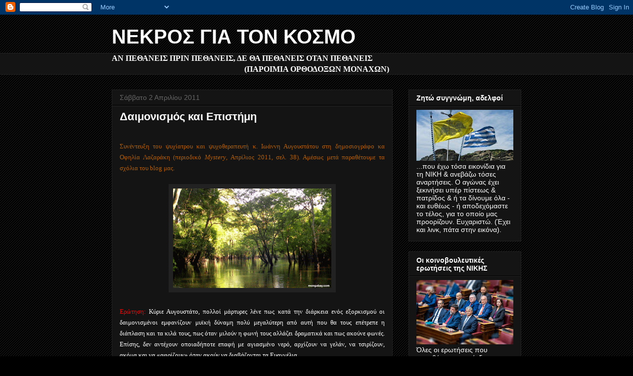

--- FILE ---
content_type: text/html; charset=UTF-8
request_url: https://o-nekros.blogspot.com/2011/04/blog-post_4534.html
body_size: 60934
content:
<!DOCTYPE html>
<html class='v2' dir='ltr' lang='el'>
<head>
<link href='https://www.blogger.com/static/v1/widgets/335934321-css_bundle_v2.css' rel='stylesheet' type='text/css'/>
<meta content='width=1100' name='viewport'/>
<meta content='text/html; charset=UTF-8' http-equiv='Content-Type'/>
<meta content='blogger' name='generator'/>
<link href='https://o-nekros.blogspot.com/favicon.ico' rel='icon' type='image/x-icon'/>
<link href='http://o-nekros.blogspot.com/2011/04/blog-post_4534.html' rel='canonical'/>
<link rel="alternate" type="application/atom+xml" title="ΝΕΚΡΟΣ ΓΙΑ ΤΟΝ ΚΟΣΜΟ - Atom" href="https://o-nekros.blogspot.com/feeds/posts/default" />
<link rel="alternate" type="application/rss+xml" title="ΝΕΚΡΟΣ ΓΙΑ ΤΟΝ ΚΟΣΜΟ - RSS" href="https://o-nekros.blogspot.com/feeds/posts/default?alt=rss" />
<link rel="service.post" type="application/atom+xml" title="ΝΕΚΡΟΣ ΓΙΑ ΤΟΝ ΚΟΣΜΟ - Atom" href="https://www.blogger.com/feeds/5254418094195071051/posts/default" />

<link rel="alternate" type="application/atom+xml" title="ΝΕΚΡΟΣ ΓΙΑ ΤΟΝ ΚΟΣΜΟ - Atom" href="https://o-nekros.blogspot.com/feeds/5075262616905325701/comments/default" />
<!--Can't find substitution for tag [blog.ieCssRetrofitLinks]-->
<link href='https://blogger.googleusercontent.com/img/b/R29vZ2xl/AVvXsEisbYrwzdcrxuIC0lxNyV54fVIH2O7bAniszWOY_nIlEeVySopXbkQKquRwh_RV8ufcyDT5-qIiQZzkS2NBQzSKP53uCUSZ5383JyhV4t2SKHqF0kt8rVKm3trUijQuJyDuqq7rnPCHb48/s320/%25CE%25B4%25CE%25AC%25CF%2583%25CE%25BF%25CF%2582.gif' rel='image_src'/>
<meta content='http://o-nekros.blogspot.com/2011/04/blog-post_4534.html' property='og:url'/>
<meta content='Δαιμονισμός και Επιστήμη' property='og:title'/>
<meta content=' Συνέντευξη του ψυχίατρου και ψυχοθεραπευτή κ. Ιωάννη Αυγουστάτου στη δημοσιογράφο κα Οφηλία Λαζαράκη (περιοδικό Mystery , Απρίλιος 2011, σε...' property='og:description'/>
<meta content='https://blogger.googleusercontent.com/img/b/R29vZ2xl/AVvXsEisbYrwzdcrxuIC0lxNyV54fVIH2O7bAniszWOY_nIlEeVySopXbkQKquRwh_RV8ufcyDT5-qIiQZzkS2NBQzSKP53uCUSZ5383JyhV4t2SKHqF0kt8rVKm3trUijQuJyDuqq7rnPCHb48/w1200-h630-p-k-no-nu/%25CE%25B4%25CE%25AC%25CF%2583%25CE%25BF%25CF%2582.gif' property='og:image'/>
<title>ΝΕΚΡΟΣ ΓΙΑ ΤΟΝ ΚΟΣΜΟ: Δαιμονισμός και Επιστήμη</title>
<style id='page-skin-1' type='text/css'><!--
/*
-----------------------------------------------
Blogger Template Style
Name:     Awesome Inc.
Designer: Tina Chen
URL:      tinachen.org
----------------------------------------------- */
/* Content
----------------------------------------------- */
body {
font: normal normal 13px Arial, Tahoma, Helvetica, FreeSans, sans-serif;
color: #ffffff;
background: #000000 url(//www.blogblog.com/1kt/awesomeinc/body_background_dark.png) repeat scroll top left;
}
html body .content-outer {
min-width: 0;
max-width: 100%;
width: 100%;
}
a:link {
text-decoration: none;
color: #888888;
}
a:visited {
text-decoration: none;
color: #444444;
}
a:hover {
text-decoration: underline;
color: #cccccc;
}
.body-fauxcolumn-outer .cap-top {
position: absolute;
z-index: 1;
height: 276px;
width: 100%;
background: transparent none repeat-x scroll top left;
_background-image: none;
}
/* Columns
----------------------------------------------- */
.content-inner {
padding: 0;
}
.header-inner .section {
margin: 0 16px;
}
.tabs-inner .section {
margin: 0 16px;
}
.main-inner {
padding-top: 30px;
}
.main-inner .column-center-inner,
.main-inner .column-left-inner,
.main-inner .column-right-inner {
padding: 0 5px;
}
*+html body .main-inner .column-center-inner {
margin-top: -30px;
}
#layout .main-inner .column-center-inner {
margin-top: 0;
}
/* Header
----------------------------------------------- */
.header-outer {
margin: 0 0 0 0;
background: transparent none repeat scroll 0 0;
}
.Header h1 {
font: normal bold 40px Arial, Tahoma, Helvetica, FreeSans, sans-serif;
color: #ffffff;
text-shadow: 0 0 -1px #000000;
}
.Header h1 a {
color: #ffffff;
}
.Header .description {
font: normal normal 14px Georgia, Utopia, 'Palatino Linotype', Palatino, serif;;
color: #ffff00;
}
.header-inner .Header .titlewrapper,
.header-inner .Header .descriptionwrapper {
padding-left: 0;
padding-right: 0;
margin-bottom: 0;
}
.header-inner .Header .titlewrapper {
padding-top: 22px;
}
/* Tabs
----------------------------------------------- */
.tabs-outer {
overflow: hidden;
position: relative;
background: #141414 none repeat scroll 0 0;
}
#layout .tabs-outer {
overflow: visible;
}
.tabs-cap-top, .tabs-cap-bottom {
position: absolute;
width: 100%;
border-top: 1px solid #222222;
}
.tabs-cap-bottom {
bottom: 0;
}
.tabs-inner .widget li a {
display: inline-block;
margin: 0;
padding: .6em 1.5em;
font: normal bold 14px Arial, Tahoma, Helvetica, FreeSans, sans-serif;
color: #ffffff;
border-top: 1px solid #222222;
border-bottom: 1px solid #222222;
border-left: 1px solid #222222;
height: 16px;
line-height: 16px;
}
.tabs-inner .widget li:last-child a {
border-right: 1px solid #222222;
}
.tabs-inner .widget li.selected a, .tabs-inner .widget li a:hover {
background: #444444 none repeat-x scroll 0 -100px;
color: #ffffff;
}
/* Headings
----------------------------------------------- */
h2 {
font: normal bold 14px Arial, Tahoma, Helvetica, FreeSans, sans-serif;
color: #ffffff;
}
/* Widgets
----------------------------------------------- */
.main-inner .section {
margin: 0 27px;
padding: 0;
}
.main-inner .column-left-outer,
.main-inner .column-right-outer {
margin-top: 0;
}
#layout .main-inner .column-left-outer,
#layout .main-inner .column-right-outer {
margin-top: 0;
}
.main-inner .column-left-inner,
.main-inner .column-right-inner {
background: transparent none repeat 0 0;
-moz-box-shadow: 0 0 0 rgba(0, 0, 0, .2);
-webkit-box-shadow: 0 0 0 rgba(0, 0, 0, .2);
-goog-ms-box-shadow: 0 0 0 rgba(0, 0, 0, .2);
box-shadow: 0 0 0 rgba(0, 0, 0, .2);
-moz-border-radius: 0;
-webkit-border-radius: 0;
-goog-ms-border-radius: 0;
border-radius: 0;
}
#layout .main-inner .column-left-inner,
#layout .main-inner .column-right-inner {
margin-top: 0;
}
.sidebar .widget {
font: normal normal 14px Arial, Tahoma, Helvetica, FreeSans, sans-serif;
color: #ffffff;
}
.sidebar .widget a:link {
color: #888888;
}
.sidebar .widget a:visited {
color: #444444;
}
.sidebar .widget a:hover {
color: #cccccc;
}
.sidebar .widget h2 {
text-shadow: 0 0 -1px #000000;
}
.main-inner .widget {
background-color: #141414;
border: 1px solid #222222;
padding: 0 15px 15px;
margin: 20px -16px;
-moz-box-shadow: 0 0 0 rgba(0, 0, 0, .2);
-webkit-box-shadow: 0 0 0 rgba(0, 0, 0, .2);
-goog-ms-box-shadow: 0 0 0 rgba(0, 0, 0, .2);
box-shadow: 0 0 0 rgba(0, 0, 0, .2);
-moz-border-radius: 0;
-webkit-border-radius: 0;
-goog-ms-border-radius: 0;
border-radius: 0;
}
.main-inner .widget h2 {
margin: 0 -15px;
padding: .6em 15px .5em;
border-bottom: 1px solid #000000;
}
.footer-inner .widget h2 {
padding: 0 0 .4em;
border-bottom: 1px solid #000000;
}
.main-inner .widget h2 + div, .footer-inner .widget h2 + div {
border-top: 1px solid #222222;
padding-top: 8px;
}
.main-inner .widget .widget-content {
margin: 0 -15px;
padding: 7px 15px 0;
}
.main-inner .widget ul, .main-inner .widget #ArchiveList ul.flat {
margin: -8px -15px 0;
padding: 0;
list-style: none;
}
.main-inner .widget #ArchiveList {
margin: -8px 0 0;
}
.main-inner .widget ul li, .main-inner .widget #ArchiveList ul.flat li {
padding: .5em 15px;
text-indent: 0;
color: #666666;
border-top: 1px solid #222222;
border-bottom: 1px solid #000000;
}
.main-inner .widget #ArchiveList ul li {
padding-top: .25em;
padding-bottom: .25em;
}
.main-inner .widget ul li:first-child, .main-inner .widget #ArchiveList ul.flat li:first-child {
border-top: none;
}
.main-inner .widget ul li:last-child, .main-inner .widget #ArchiveList ul.flat li:last-child {
border-bottom: none;
}
.post-body {
position: relative;
}
.main-inner .widget .post-body ul {
padding: 0 2.5em;
margin: .5em 0;
list-style: disc;
}
.main-inner .widget .post-body ul li {
padding: 0.25em 0;
margin-bottom: .25em;
color: #ffffff;
border: none;
}
.footer-inner .widget ul {
padding: 0;
list-style: none;
}
.widget .zippy {
color: #666666;
}
/* Posts
----------------------------------------------- */
body .main-inner .Blog {
padding: 0;
margin-bottom: 1em;
background-color: transparent;
border: none;
-moz-box-shadow: 0 0 0 rgba(0, 0, 0, 0);
-webkit-box-shadow: 0 0 0 rgba(0, 0, 0, 0);
-goog-ms-box-shadow: 0 0 0 rgba(0, 0, 0, 0);
box-shadow: 0 0 0 rgba(0, 0, 0, 0);
}
.main-inner .section:last-child .Blog:last-child {
padding: 0;
margin-bottom: 1em;
}
.main-inner .widget h2.date-header {
margin: 0 -15px 1px;
padding: 0 0 0 0;
font: normal normal 14px Arial, Tahoma, Helvetica, FreeSans, sans-serif;
color: #666666;
background: transparent none no-repeat scroll top left;
border-top: 0 solid #222222;
border-bottom: 1px solid #000000;
-moz-border-radius-topleft: 0;
-moz-border-radius-topright: 0;
-webkit-border-top-left-radius: 0;
-webkit-border-top-right-radius: 0;
border-top-left-radius: 0;
border-top-right-radius: 0;
position: static;
bottom: 100%;
right: 15px;
text-shadow: 0 0 -1px #000000;
}
.main-inner .widget h2.date-header span {
font: normal normal 14px Arial, Tahoma, Helvetica, FreeSans, sans-serif;
display: block;
padding: .5em 15px;
border-left: 0 solid #222222;
border-right: 0 solid #222222;
}
.date-outer {
position: relative;
margin: 30px 0 20px;
padding: 0 15px;
background-color: #141414;
border: 1px solid #222222;
-moz-box-shadow: 0 0 0 rgba(0, 0, 0, .2);
-webkit-box-shadow: 0 0 0 rgba(0, 0, 0, .2);
-goog-ms-box-shadow: 0 0 0 rgba(0, 0, 0, .2);
box-shadow: 0 0 0 rgba(0, 0, 0, .2);
-moz-border-radius: 0;
-webkit-border-radius: 0;
-goog-ms-border-radius: 0;
border-radius: 0;
}
.date-outer:first-child {
margin-top: 0;
}
.date-outer:last-child {
margin-bottom: 20px;
-moz-border-radius-bottomleft: 0;
-moz-border-radius-bottomright: 0;
-webkit-border-bottom-left-radius: 0;
-webkit-border-bottom-right-radius: 0;
-goog-ms-border-bottom-left-radius: 0;
-goog-ms-border-bottom-right-radius: 0;
border-bottom-left-radius: 0;
border-bottom-right-radius: 0;
}
.date-posts {
margin: 0 -15px;
padding: 0 15px;
clear: both;
}
.post-outer, .inline-ad {
border-top: 1px solid #222222;
margin: 0 -15px;
padding: 15px 15px;
}
.post-outer {
padding-bottom: 10px;
}
.post-outer:first-child {
padding-top: 0;
border-top: none;
}
.post-outer:last-child, .inline-ad:last-child {
border-bottom: none;
}
.post-body {
position: relative;
}
.post-body img {
padding: 8px;
background: #222222;
border: 1px solid transparent;
-moz-box-shadow: 0 0 0 rgba(0, 0, 0, .2);
-webkit-box-shadow: 0 0 0 rgba(0, 0, 0, .2);
box-shadow: 0 0 0 rgba(0, 0, 0, .2);
-moz-border-radius: 0;
-webkit-border-radius: 0;
border-radius: 0;
}
h3.post-title, h4 {
font: normal bold 22px Arial, Tahoma, Helvetica, FreeSans, sans-serif;
color: #ffffff;
}
h3.post-title a {
font: normal bold 22px Arial, Tahoma, Helvetica, FreeSans, sans-serif;
color: #ffffff;
}
h3.post-title a:hover {
color: #cccccc;
text-decoration: underline;
}
.post-header {
margin: 0 0 1em;
}
.post-body {
line-height: 1.4;
}
.post-outer h2 {
color: #ffffff;
}
.post-footer {
margin: 1.5em 0 0;
}
#blog-pager {
padding: 15px;
font-size: 120%;
background-color: #141414;
border: 1px solid #222222;
-moz-box-shadow: 0 0 0 rgba(0, 0, 0, .2);
-webkit-box-shadow: 0 0 0 rgba(0, 0, 0, .2);
-goog-ms-box-shadow: 0 0 0 rgba(0, 0, 0, .2);
box-shadow: 0 0 0 rgba(0, 0, 0, .2);
-moz-border-radius: 0;
-webkit-border-radius: 0;
-goog-ms-border-radius: 0;
border-radius: 0;
-moz-border-radius-topleft: 0;
-moz-border-radius-topright: 0;
-webkit-border-top-left-radius: 0;
-webkit-border-top-right-radius: 0;
-goog-ms-border-top-left-radius: 0;
-goog-ms-border-top-right-radius: 0;
border-top-left-radius: 0;
border-top-right-radius-topright: 0;
margin-top: 1em;
}
.blog-feeds, .post-feeds {
margin: 1em 0;
text-align: center;
color: #ffffff;
}
.blog-feeds a, .post-feeds a {
color: #888888;
}
.blog-feeds a:visited, .post-feeds a:visited {
color: #444444;
}
.blog-feeds a:hover, .post-feeds a:hover {
color: #cccccc;
}
.post-outer .comments {
margin-top: 2em;
}
/* Comments
----------------------------------------------- */
.comments .comments-content .icon.blog-author {
background-repeat: no-repeat;
background-image: url([data-uri]);
}
.comments .comments-content .loadmore a {
border-top: 1px solid #222222;
border-bottom: 1px solid #222222;
}
.comments .continue {
border-top: 2px solid #222222;
}
/* Footer
----------------------------------------------- */
.footer-outer {
margin: -0 0 -1px;
padding: 0 0 0;
color: #ffffff;
overflow: hidden;
}
.footer-fauxborder-left {
border-top: 1px solid #222222;
background: #141414 none repeat scroll 0 0;
-moz-box-shadow: 0 0 0 rgba(0, 0, 0, .2);
-webkit-box-shadow: 0 0 0 rgba(0, 0, 0, .2);
-goog-ms-box-shadow: 0 0 0 rgba(0, 0, 0, .2);
box-shadow: 0 0 0 rgba(0, 0, 0, .2);
margin: 0 -0;
}
/* Mobile
----------------------------------------------- */
body.mobile {
background-size: auto;
}
.mobile .body-fauxcolumn-outer {
background: transparent none repeat scroll top left;
}
*+html body.mobile .main-inner .column-center-inner {
margin-top: 0;
}
.mobile .main-inner .widget {
padding: 0 0 15px;
}
.mobile .main-inner .widget h2 + div,
.mobile .footer-inner .widget h2 + div {
border-top: none;
padding-top: 0;
}
.mobile .footer-inner .widget h2 {
padding: 0.5em 0;
border-bottom: none;
}
.mobile .main-inner .widget .widget-content {
margin: 0;
padding: 7px 0 0;
}
.mobile .main-inner .widget ul,
.mobile .main-inner .widget #ArchiveList ul.flat {
margin: 0 -15px 0;
}
.mobile .main-inner .widget h2.date-header {
right: 0;
}
.mobile .date-header span {
padding: 0.4em 0;
}
.mobile .date-outer:first-child {
margin-bottom: 0;
border: 1px solid #222222;
-moz-border-radius-topleft: 0;
-moz-border-radius-topright: 0;
-webkit-border-top-left-radius: 0;
-webkit-border-top-right-radius: 0;
-goog-ms-border-top-left-radius: 0;
-goog-ms-border-top-right-radius: 0;
border-top-left-radius: 0;
border-top-right-radius: 0;
}
.mobile .date-outer {
border-color: #222222;
border-width: 0 1px 1px;
}
.mobile .date-outer:last-child {
margin-bottom: 0;
}
.mobile .main-inner {
padding: 0;
}
.mobile .header-inner .section {
margin: 0;
}
.mobile .post-outer, .mobile .inline-ad {
padding: 5px 0;
}
.mobile .tabs-inner .section {
margin: 0 10px;
}
.mobile .main-inner .widget h2 {
margin: 0;
padding: 0;
}
.mobile .main-inner .widget h2.date-header span {
padding: 0;
}
.mobile .main-inner .widget .widget-content {
margin: 0;
padding: 7px 0 0;
}
.mobile #blog-pager {
border: 1px solid transparent;
background: #141414 none repeat scroll 0 0;
}
.mobile .main-inner .column-left-inner,
.mobile .main-inner .column-right-inner {
background: transparent none repeat 0 0;
-moz-box-shadow: none;
-webkit-box-shadow: none;
-goog-ms-box-shadow: none;
box-shadow: none;
}
.mobile .date-posts {
margin: 0;
padding: 0;
}
.mobile .footer-fauxborder-left {
margin: 0;
border-top: inherit;
}
.mobile .main-inner .section:last-child .Blog:last-child {
margin-bottom: 0;
}
.mobile-index-contents {
color: #ffffff;
}
.mobile .mobile-link-button {
background: #888888 none repeat scroll 0 0;
}
.mobile-link-button a:link, .mobile-link-button a:visited {
color: #ffffff;
}
.mobile .tabs-inner .PageList .widget-content {
background: transparent;
border-top: 1px solid;
border-color: #222222;
color: #ffffff;
}
.mobile .tabs-inner .PageList .widget-content .pagelist-arrow {
border-left: 1px solid #222222;
}

--></style>
<style id='template-skin-1' type='text/css'><!--
body {
min-width: 860px;
}
.content-outer, .content-fauxcolumn-outer, .region-inner {
min-width: 860px;
max-width: 860px;
_width: 860px;
}
.main-inner .columns {
padding-left: 0px;
padding-right: 260px;
}
.main-inner .fauxcolumn-center-outer {
left: 0px;
right: 260px;
/* IE6 does not respect left and right together */
_width: expression(this.parentNode.offsetWidth -
parseInt("0px") -
parseInt("260px") + 'px');
}
.main-inner .fauxcolumn-left-outer {
width: 0px;
}
.main-inner .fauxcolumn-right-outer {
width: 260px;
}
.main-inner .column-left-outer {
width: 0px;
right: 100%;
margin-left: -0px;
}
.main-inner .column-right-outer {
width: 260px;
margin-right: -260px;
}
#layout {
min-width: 0;
}
#layout .content-outer {
min-width: 0;
width: 800px;
}
#layout .region-inner {
min-width: 0;
width: auto;
}
body#layout div.add_widget {
padding: 8px;
}
body#layout div.add_widget a {
margin-left: 32px;
}
--></style>
<link href='https://www.blogger.com/dyn-css/authorization.css?targetBlogID=5254418094195071051&amp;zx=d01dc679-3b2f-4397-8e4f-bde858e0a8b2' media='none' onload='if(media!=&#39;all&#39;)media=&#39;all&#39;' rel='stylesheet'/><noscript><link href='https://www.blogger.com/dyn-css/authorization.css?targetBlogID=5254418094195071051&amp;zx=d01dc679-3b2f-4397-8e4f-bde858e0a8b2' rel='stylesheet'/></noscript>
<meta name='google-adsense-platform-account' content='ca-host-pub-1556223355139109'/>
<meta name='google-adsense-platform-domain' content='blogspot.com'/>

</head>
<body class='loading variant-dark'>
<div class='navbar section' id='navbar' name='Navbar'><div class='widget Navbar' data-version='1' id='Navbar1'><script type="text/javascript">
    function setAttributeOnload(object, attribute, val) {
      if(window.addEventListener) {
        window.addEventListener('load',
          function(){ object[attribute] = val; }, false);
      } else {
        window.attachEvent('onload', function(){ object[attribute] = val; });
      }
    }
  </script>
<div id="navbar-iframe-container"></div>
<script type="text/javascript" src="https://apis.google.com/js/platform.js"></script>
<script type="text/javascript">
      gapi.load("gapi.iframes:gapi.iframes.style.bubble", function() {
        if (gapi.iframes && gapi.iframes.getContext) {
          gapi.iframes.getContext().openChild({
              url: 'https://www.blogger.com/navbar/5254418094195071051?po\x3d5075262616905325701\x26origin\x3dhttps://o-nekros.blogspot.com',
              where: document.getElementById("navbar-iframe-container"),
              id: "navbar-iframe"
          });
        }
      });
    </script><script type="text/javascript">
(function() {
var script = document.createElement('script');
script.type = 'text/javascript';
script.src = '//pagead2.googlesyndication.com/pagead/js/google_top_exp.js';
var head = document.getElementsByTagName('head')[0];
if (head) {
head.appendChild(script);
}})();
</script>
</div></div>
<div class='body-fauxcolumns'>
<div class='fauxcolumn-outer body-fauxcolumn-outer'>
<div class='cap-top'>
<div class='cap-left'></div>
<div class='cap-right'></div>
</div>
<div class='fauxborder-left'>
<div class='fauxborder-right'></div>
<div class='fauxcolumn-inner'>
</div>
</div>
<div class='cap-bottom'>
<div class='cap-left'></div>
<div class='cap-right'></div>
</div>
</div>
</div>
<div class='content'>
<div class='content-fauxcolumns'>
<div class='fauxcolumn-outer content-fauxcolumn-outer'>
<div class='cap-top'>
<div class='cap-left'></div>
<div class='cap-right'></div>
</div>
<div class='fauxborder-left'>
<div class='fauxborder-right'></div>
<div class='fauxcolumn-inner'>
</div>
</div>
<div class='cap-bottom'>
<div class='cap-left'></div>
<div class='cap-right'></div>
</div>
</div>
</div>
<div class='content-outer'>
<div class='content-cap-top cap-top'>
<div class='cap-left'></div>
<div class='cap-right'></div>
</div>
<div class='fauxborder-left content-fauxborder-left'>
<div class='fauxborder-right content-fauxborder-right'></div>
<div class='content-inner'>
<header>
<div class='header-outer'>
<div class='header-cap-top cap-top'>
<div class='cap-left'></div>
<div class='cap-right'></div>
</div>
<div class='fauxborder-left header-fauxborder-left'>
<div class='fauxborder-right header-fauxborder-right'></div>
<div class='region-inner header-inner'>
<div class='header section' id='header' name='Κεφαλίδα'><div class='widget Header' data-version='1' id='Header1'>
<div id='header-inner'>
<div class='titlewrapper'>
<h1 class='title'>
<a href='https://o-nekros.blogspot.com/'>
ΝΕΚΡΟΣ ΓΙΑ ΤΟΝ ΚΟΣΜΟ
</a>
</h1>
</div>
<div class='descriptionwrapper'>
<p class='description'><span>
</span></p>
</div>
</div>
</div></div>
</div>
</div>
<div class='header-cap-bottom cap-bottom'>
<div class='cap-left'></div>
<div class='cap-right'></div>
</div>
</div>
</header>
<div class='tabs-outer'>
<div class='tabs-cap-top cap-top'>
<div class='cap-left'></div>
<div class='cap-right'></div>
</div>
<div class='fauxborder-left tabs-fauxborder-left'>
<div class='fauxborder-right tabs-fauxborder-right'></div>
<div class='region-inner tabs-inner'>
<div class='tabs section' id='crosscol' name='Σε όλες τις στήλες'><div class='widget Text' data-version='1' id='Text1'>
<div class='widget-content'>
<!--[if gte mso 9]><xml>  <w:worddocument>   <w:view>Normal</w:View>   <w:zoom>0</w:Zoom>   <w:compatibility>    <w:breakwrappedtables/>    <w:snaptogridincell/>    <w:applybreakingrules/>    <w:wraptextwithpunct/>    <w:useasianbreakrules/>    <w:usefelayout/>   </w:Compatibility>   <w:browserlevel>MicrosoftInternetExplorer4</w:BrowserLevel>  </w:WordDocument> </xml><![endif]--><style> <!--  /* Font Definitions */  @font-face 	{font-family:SimSun; 	panose-1:2 1 6 0 3 1 1 1 1 1; 	mso-font-alt:宋体; 	mso-font-charset:134; 	mso-generic-font-family:auto; 	mso-font-pitch:variable; 	mso-font-signature:3 680460288 22 0 262145 0;} @font-face 	{font-family:"\@SimSun"; 	panose-1:2 1 6 0 3 1 1 1 1 1; 	mso-font-charset:134; 	mso-generic-font-family:auto; 	mso-font-pitch:variable; 	mso-font-signature:3 680460288 22 0 262145 0;}  /* Style Definitions */  p.MsoNormal, li.MsoNormal, div.MsoNormal 	{mso-style-parent:""; 	margin:0cm; 	margin-bottom:.0001pt; 	mso-pagination:widow-orphan; 	font-size:12.0pt; 	font-family:"Times New Roman"; 	mso-fareast-font-family:SimSun;} @page Section1 	{size:595.3pt 841.9pt; 	margin:72.0pt 90.0pt 72.0pt 90.0pt; 	mso-header-margin:35.4pt; 	mso-footer-margin:35.4pt; 	mso-paper-source:0;} div.Section1 	{page:Section1;} --> </style><!--[if gte mso 10]> <style>  /* Style Definitions */  table.MsoNormalTable 	{mso-style-name:"Κανονικός πίνακας"; 	mso-tstyle-rowband-size:0; 	mso-tstyle-colband-size:0; 	mso-style-noshow:yes; 	mso-style-parent:""; 	mso-padding-alt:0cm 5.4pt 0cm 5.4pt; 	mso-para-margin:0cm; 	mso-para-margin-bottom:.0001pt; 	mso-pagination:widow-orphan; 	font-size:10.0pt; 	font-family:"Times New Roman"; 	mso-fareast-font-family:"Times New Roman";} </style> <![endif]--><!--[if gte mso 9]><xml>  <w:worddocument>   <w:view>Normal</w:View>   <w:zoom>0</w:Zoom>   <w:compatibility>    <w:breakwrappedtables/>    <w:snaptogridincell/>    <w:applybreakingrules/>    <w:wraptextwithpunct/>    <w:useasianbreakrules/>    <w:usefelayout/>   </w:Compatibility>   <w:browserlevel>MicrosoftInternetExplorer4</w:BrowserLevel>  </w:WordDocument> </xml><![endif]--><style> <!--  /* Font Definitions */  @font-face 	{font-family:SimSun; 	panose-1:2 1 6 0 3 1 1 1 1 1; 	mso-font-alt:宋体; 	mso-font-charset:134; 	mso-generic-font-family:auto; 	mso-font-pitch:variable; 	mso-font-signature:3 680460288 22 0 262145 0;} @font-face 	{font-family:"\@SimSun"; 	panose-1:2 1 6 0 3 1 1 1 1 1; 	mso-font-charset:134; 	mso-generic-font-family:auto; 	mso-font-pitch:variable; 	mso-font-signature:3 680460288 22 0 262145 0;}  /* Style Definitions */  p.MsoNormal, li.MsoNormal, div.MsoNormal 	{mso-style-parent:""; 	margin:0cm; 	margin-bottom:.0001pt; 	mso-pagination:widow-orphan; 	font-size:12.0pt; 	font-family:"Times New Roman"; 	mso-fareast-font-family:SimSun;} @page Section1 	{size:595.3pt 841.9pt; 	margin:72.0pt 90.0pt 72.0pt 90.0pt; 	mso-header-margin:35.4pt; 	mso-footer-margin:35.4pt; 	mso-paper-source:0;} div.Section1 	{page:Section1;} --> </style><!--[if gte mso 10]> <style>  /* Style Definitions */  table.MsoNormalTable 	{mso-style-name:"Κανονικός πίνακας"; 	mso-tstyle-rowband-size:0; 	mso-tstyle-colband-size:0; 	mso-style-noshow:yes; 	mso-style-parent:""; 	mso-padding-alt:0cm 5.4pt 0cm 5.4pt; 	mso-para-margin:0cm; 	mso-para-margin-bottom:.0001pt; 	mso-pagination:widow-orphan; 	font-size:10.0pt; 	font-family:"Times New Roman"; 	mso-fareast-font-family:"Times New Roman";} </style> <![endif]--><!--[if gte mso 9]><xml>  <w:worddocument>   <w:view>Normal</w:View>   <w:zoom>0</w:Zoom>   <w:compatibility>    <w:breakwrappedtables/>    <w:snaptogridincell/>    <w:applybreakingrules/>    <w:wraptextwithpunct/>    <w:useasianbreakrules/>    <w:usefelayout/>   </w:Compatibility>   <w:browserlevel>MicrosoftInternetExplorer4</w:BrowserLevel>  </w:WordDocument> </xml><![endif]--><style> <!--  /* Font Definitions */  @font-face 	{font-family:SimSun; 	panose-1:2 1 6 0 3 1 1 1 1 1; 	mso-font-alt:宋体; 	mso-font-charset:134; 	mso-generic-font-family:auto; 	mso-font-pitch:variable; 	mso-font-signature:3 680460288 22 0 262145 0;} @font-face 	{font-family:"\@SimSun"; 	panose-1:2 1 6 0 3 1 1 1 1 1; 	mso-font-charset:134; 	mso-generic-font-family:auto; 	mso-font-pitch:variable; 	mso-font-signature:3 680460288 22 0 262145 0;}  /* Style Definitions */  p.MsoNormal, li.MsoNormal, div.MsoNormal 	{mso-style-parent:""; 	margin:0cm; 	margin-bottom:.0001pt; 	mso-pagination:widow-orphan; 	font-size:12.0pt; 	font-family:"Times New Roman"; 	mso-fareast-font-family:SimSun;} @page Section1 	{size:595.3pt 841.9pt; 	margin:72.0pt 90.0pt 72.0pt 90.0pt; 	mso-header-margin:35.4pt; 	mso-footer-margin:35.4pt; 	mso-paper-source:0;} div.Section1 	{page:Section1;} --> </style><!--[if gte mso 10]> <style>  /* Style Definitions */  table.MsoNormalTable 	{mso-style-name:"Κανονικός πίνακας"; 	mso-tstyle-rowband-size:0; 	mso-tstyle-colband-size:0; 	mso-style-noshow:yes; 	mso-style-parent:""; 	mso-padding-alt:0cm 5.4pt 0cm 5.4pt; 	mso-para-margin:0cm; 	mso-para-margin-bottom:.0001pt; 	mso-pagination:widow-orphan; 	font-size:10.0pt; 	font-family:"Times New Roman"; 	mso-fareast-font-family:"Times New Roman";} </style> <![endif]--><!--[if gte mso 9]><xml>  <w:worddocument>   <w:view>Normal</w:View>   <w:zoom>0</w:Zoom>   <w:compatibility>    <w:breakwrappedtables/>    <w:snaptogridincell/>    <w:applybreakingrules/>    <w:wraptextwithpunct/>    <w:useasianbreakrules/>    <w:usefelayout/>   </w:Compatibility>   <w:browserlevel>MicrosoftInternetExplorer4</w:BrowserLevel>  </w:WordDocument> </xml><![endif]--><style> <!--  /* Font Definitions */  @font-face 	{font-family:SimSun; 	panose-1:2 1 6 0 3 1 1 1 1 1; 	mso-font-alt:宋体; 	mso-font-charset:134; 	mso-generic-font-family:auto; 	mso-font-pitch:variable; 	mso-font-signature:3 680460288 22 0 262145 0;} @font-face 	{font-family:"\@SimSun"; 	panose-1:2 1 6 0 3 1 1 1 1 1; 	mso-font-charset:134; 	mso-generic-font-family:auto; 	mso-font-pitch:variable; 	mso-font-signature:3 680460288 22 0 262145 0;}  /* Style Definitions */  p.MsoNormal, li.MsoNormal, div.MsoNormal 	{mso-style-parent:""; 	margin:0cm; 	margin-bottom:.0001pt; 	mso-pagination:widow-orphan; 	font-size:12.0pt; 	font-family:"Times New Roman"; 	mso-fareast-font-family:SimSun;} @page Section1 	{size:595.3pt 841.9pt; 	margin:72.0pt 90.0pt 72.0pt 90.0pt; 	mso-header-margin:35.4pt; 	mso-footer-margin:35.4pt; 	mso-paper-source:0;} div.Section1 	{page:Section1;} --> </style><!--[if gte mso 10]> <style>  /* Style Definitions */  table.MsoNormalTable 	{mso-style-name:"Κανονικός πίνακας"; 	mso-tstyle-rowband-size:0; 	mso-tstyle-colband-size:0; 	mso-style-noshow:yes; 	mso-style-parent:""; 	mso-padding-alt:0cm 5.4pt 0cm 5.4pt; 	mso-para-margin:0cm; 	mso-para-margin-bottom:.0001pt; 	mso-pagination:widow-orphan; 	font-size:10.0pt; 	font-family:"Times New Roman"; 	mso-fareast-font-family:"Times New Roman";} </style> <![endif]--><!--[if gte mso 9]><xml>  <w:worddocument>   <w:view>Normal</w:View>   <w:zoom>0</w:Zoom>   <w:compatibility>    <w:breakwrappedtables/>    <w:snaptogridincell/>    <w:applybreakingrules/>    <w:wraptextwithpunct/>    <w:useasianbreakrules/>    <w:usefelayout/>   </w:Compatibility>   <w:browserlevel>MicrosoftInternetExplorer4</w:BrowserLevel>  </w:WordDocument> </xml><![endif]--><style> <!--  /* Font Definitions */  @font-face 	{font-family:SimSun; 	panose-1:2 1 6 0 3 1 1 1 1 1; 	mso-font-alt:宋体; 	mso-font-charset:134; 	mso-generic-font-family:auto; 	mso-font-pitch:variable; 	mso-font-signature:3 680460288 22 0 262145 0;} @font-face 	{font-family:"\@SimSun"; 	panose-1:2 1 6 0 3 1 1 1 1 1; 	mso-font-charset:134; 	mso-generic-font-family:auto; 	mso-font-pitch:variable; 	mso-font-signature:3 680460288 22 0 262145 0;} @font-face 	{font-family:"Palatino Linotype"; 	panose-1:2 4 5 2 5 5 5 3 3 4; 	mso-font-charset:161; 	mso-generic-font-family:roman; 	mso-font-pitch:variable; 	mso-font-signature:-536870265 1073741843 0 0 415 0;}  /* Style Definitions */  p.MsoNormal, li.MsoNormal, div.MsoNormal 	{mso-style-parent:""; 	margin:0cm; 	margin-bottom:.0001pt; 	mso-pagination:widow-orphan; 	font-size:12.0pt; 	font-family:"Times New Roman"; 	mso-fareast-font-family:SimSun;} @page Section1 	{size:595.3pt 841.9pt; 	margin:72.0pt 90.0pt 72.0pt 90.0pt; 	mso-header-margin:35.4pt; 	mso-footer-margin:35.4pt; 	mso-paper-source:0;} div.Section1 	{page:Section1;} --> </style><!--[if gte mso 10]> <style>  /* Style Definitions */  table.MsoNormalTable 	{mso-style-name:"Κανονικός πίνακας"; 	mso-tstyle-rowband-size:0; 	mso-tstyle-colband-size:0; 	mso-style-noshow:yes; 	mso-style-parent:""; 	mso-padding-alt:0cm 5.4pt 0cm 5.4pt; 	mso-para-margin:0cm; 	mso-para-margin-bottom:.0001pt; 	mso-pagination:widow-orphan; 	font-size:10.0pt; 	font-family:"Times New Roman"; 	mso-fareast-font-family:"Times New Roman";} </style> <![endif]-->  <p class="MsoNormal" style="text-align: justify;"><b><span style="font-family: &quot;Palatino Linotype&quot;;">ΑΝ ΠΕΘΑΝΕΙΣ ΠΡΙΝ ΠΕΘΑΝΕΙΣ, ΔΕ ΘΑ ΠΕΘΑΝΕΙΣ ΟΤΑΝ ΠΕΘΑΝΕΙΣ<o:p></o:p></span></b></p>  <p class="MsoNormal" style="text-align: center;" align="center"><b><span style="font-family: &quot;Palatino Linotype&quot;;">(ΠΑΡΟΙΜΙΑ ΟΡΘΟΔΟΞΩΝ ΜΟΝΑΧΩΝ)<o:p></o:p></span></b></p>
</div>
<div class='clear'></div>
</div></div>
<div class='tabs no-items section' id='crosscol-overflow' name='Cross-Column 2'></div>
</div>
</div>
<div class='tabs-cap-bottom cap-bottom'>
<div class='cap-left'></div>
<div class='cap-right'></div>
</div>
</div>
<div class='main-outer'>
<div class='main-cap-top cap-top'>
<div class='cap-left'></div>
<div class='cap-right'></div>
</div>
<div class='fauxborder-left main-fauxborder-left'>
<div class='fauxborder-right main-fauxborder-right'></div>
<div class='region-inner main-inner'>
<div class='columns fauxcolumns'>
<div class='fauxcolumn-outer fauxcolumn-center-outer'>
<div class='cap-top'>
<div class='cap-left'></div>
<div class='cap-right'></div>
</div>
<div class='fauxborder-left'>
<div class='fauxborder-right'></div>
<div class='fauxcolumn-inner'>
</div>
</div>
<div class='cap-bottom'>
<div class='cap-left'></div>
<div class='cap-right'></div>
</div>
</div>
<div class='fauxcolumn-outer fauxcolumn-left-outer'>
<div class='cap-top'>
<div class='cap-left'></div>
<div class='cap-right'></div>
</div>
<div class='fauxborder-left'>
<div class='fauxborder-right'></div>
<div class='fauxcolumn-inner'>
</div>
</div>
<div class='cap-bottom'>
<div class='cap-left'></div>
<div class='cap-right'></div>
</div>
</div>
<div class='fauxcolumn-outer fauxcolumn-right-outer'>
<div class='cap-top'>
<div class='cap-left'></div>
<div class='cap-right'></div>
</div>
<div class='fauxborder-left'>
<div class='fauxborder-right'></div>
<div class='fauxcolumn-inner'>
</div>
</div>
<div class='cap-bottom'>
<div class='cap-left'></div>
<div class='cap-right'></div>
</div>
</div>
<!-- corrects IE6 width calculation -->
<div class='columns-inner'>
<div class='column-center-outer'>
<div class='column-center-inner'>
<div class='main section' id='main' name='Κύριος'><div class='widget Blog' data-version='1' id='Blog1'>
<div class='blog-posts hfeed'>

          <div class="date-outer">
        
<h2 class='date-header'><span>Σάββατο 2 Απριλίου 2011</span></h2>

          <div class="date-posts">
        
<div class='post-outer'>
<div class='post hentry uncustomized-post-template' itemprop='blogPost' itemscope='itemscope' itemtype='http://schema.org/BlogPosting'>
<meta content='https://blogger.googleusercontent.com/img/b/R29vZ2xl/AVvXsEisbYrwzdcrxuIC0lxNyV54fVIH2O7bAniszWOY_nIlEeVySopXbkQKquRwh_RV8ufcyDT5-qIiQZzkS2NBQzSKP53uCUSZ5383JyhV4t2SKHqF0kt8rVKm3trUijQuJyDuqq7rnPCHb48/s320/%25CE%25B4%25CE%25AC%25CF%2583%25CE%25BF%25CF%2582.gif' itemprop='image_url'/>
<meta content='5254418094195071051' itemprop='blogId'/>
<meta content='5075262616905325701' itemprop='postId'/>
<a name='5075262616905325701'></a>
<h3 class='post-title entry-title' itemprop='name'>
Δαιμονισμός και Επιστήμη
</h3>
<div class='post-header'>
<div class='post-header-line-1'></div>
</div>
<div class='post-body entry-content' id='post-body-5075262616905325701' itemprop='description articleBody'>
<div dir="ltr" style="text-align: left;" trbidi="on"><div dir="ltr" style="text-align: left;" trbidi="on"><div style="text-align: justify;"></div><div class="MsoNormal" style="text-align: justify;"><br />
</div><div class="MsoNormal" style="color: #b45f06; text-align: justify;"><span style="font-size: small;"><span style="font-family: Verdana;">Συνέντευξη του ψυχίατρου και ψυχοθεραπευτή κ. Ιωάννη Αυγουστάτου στη δημοσιογράφο κα Οφηλία Λαζαράκη (περιοδικό </span><i><span lang="EN-US" style="font-family: Verdana;">Mystery</span></i><span style="font-family: Verdana;">, Απρίλιος 2011, σελ. 38). Αμέσως μετά παραθέτουμε τα σχόλια του blog μας.</span></span></div><div></div><div class="MsoNormal" style="text-align: justify;"><br />
</div><div class="separator" style="clear: both; text-align: center;"></div><div class="separator" style="clear: both; text-align: center;"><a href="https://blogger.googleusercontent.com/img/b/R29vZ2xl/AVvXsEisbYrwzdcrxuIC0lxNyV54fVIH2O7bAniszWOY_nIlEeVySopXbkQKquRwh_RV8ufcyDT5-qIiQZzkS2NBQzSKP53uCUSZ5383JyhV4t2SKHqF0kt8rVKm3trUijQuJyDuqq7rnPCHb48/s1600/%25CE%25B4%25CE%25AC%25CF%2583%25CE%25BF%25CF%2582.gif" imageanchor="1" style="margin-left: 1em; margin-right: 1em;"><img border="0" height="201" src="https://blogger.googleusercontent.com/img/b/R29vZ2xl/AVvXsEisbYrwzdcrxuIC0lxNyV54fVIH2O7bAniszWOY_nIlEeVySopXbkQKquRwh_RV8ufcyDT5-qIiQZzkS2NBQzSKP53uCUSZ5383JyhV4t2SKHqF0kt8rVKm3trUijQuJyDuqq7rnPCHb48/s320/%25CE%25B4%25CE%25AC%25CF%2583%25CE%25BF%25CF%2582.gif" width="320" /></a></div><div class="MsoNormal" style="text-align: justify;"><span style="font-size: small;"><span style="font-family: Verdana;">&nbsp; </span></span></div><div style="text-align: justify;"></div><div class="MsoNormal" style="text-align: justify;"><span style="font-size: small;"><span style="color: red; font-family: Verdana;">Ερώτηση:</span><span style="font-family: Verdana;"> Κύριε Αυγουστάτο, πολλοί μάρτυρες λένε πως κατά την διάρκεια ενός εξορκισμού οι δαιμονισμένοι εμφανίζουν μυϊκή δύναμη πολύ μεγαλύτερη από αυτή που θα τους επέτρεπε η διάπλαση και τα κιλά τους, πως όταν μιλούν η φωνή τους αλλάζει δραματικά και πως ακούνε φωνές. Επίσης, δεν αντέχουν οποιαδήποτε επαφή με αγιασμένο νερό, αρχίζουν να γελάν, να τσιρίζουν, ακόμα και να &#171;αφρίζουν&#187; όταν ακούν να διαβάζονται τα Ευαγγέλια.</span></span></div><div style="text-align: justify;"></div><div class="MsoNormal" style="text-align: justify;"><span style="font-size: small;"><span style="font-family: Verdana;">Υπάρχουν διαταραχές στην ψυχιατρική όπου τέτοια συμπτώματα είναι συνηθισμένα; Εσείς έχετε συναντήσει ή και περιθάλψει κάποιο άτομο που να έχει εκδηλώσει αυτά τα συμπτώματα;</span></span></div><div style="text-align: justify;"></div><div class="MsoNormal" style="text-align: justify;"><br />
</div><div style="text-align: justify;"></div><div class="MsoNormal" style="text-align: justify;"><span style="font-size: small;"><span style="color: lime; font-family: Verdana;">Απάντηση:</span><span style="font-family: Verdana;"> Πολλοί άνθρωποι κάτω από ειδικές συνθήκες πίεσης ή σε κατάσταση ύπνωσης είναι σε θέση να επιδείξουν μια εξαιρετικά μεγαλύτερη δύναμη από το συνηθισμένο. Όσο για τις διαταραχές, ασφαλώς υπάρχουν πολλές που παρουσιάζουν παρόμοια συμπτώματα.</span></span></div><div style="text-align: justify;"></div><div class="MsoNormal" style="text-align: justify;"><span style="font-size: small;"><span style="font-family: Verdana;">Η Σχιζοφρένεια, για παράδειγμα, η Διαταραχή Πολλαπλής Προσωπικότητας (που χαρακτηρίζεται από την ύπαρξη μίας τουλάχιστον &#171;άλλης&#187; προσωπικότητας που ελέγχει τη συμπεριφορά), το Σύνδρομο Τουρέτ (μια κληρονομική νευρολογική διαταραχή που χαρακτηρίζεται από την εμφάνιση πολλαπλών κινητικών τικ, όπως συσπάσεις στο πρόσωπο, στο λαιμό, στους ώμους ή στα άκρα &#8211; άλλα συμπτώματα μπορεί να περιλαμβάνουν ιδιόρρυθμες στερεότυπες κινήσεις, όπως το συνεχές άγγιγμα της μύτης, η περιστροφή των ματιών, το τράβηγμα ή τίναγμα των μαλλιών, ενώ σε ένα μικρό ποσοστό των ασθενών εμφανίζονται <span style="color: red;">ανεξέλεγκτα ξεσπάσματα αισχρολογίας</span>) και η Οιστριονική Διαταραχή της Προσωπικότητας (της οποίας το βασικό χαρακτηριστικό είναι η υπερβολική συναισθηματικότητα και η επιζήτηση προσοχής, ενώ η συναισθηματική έκφραση των ατόμων αυτών είναι υπερβολική, ακραία, με στοιχεία θεατρινισμού, επιπόλαιη και με ταχείες εναλλαγές).</span></span></div><div style="text-align: justify;"></div><div class="MsoNormal" style="text-align: justify;"><span style="font-size: small;"><span style="font-family: Verdana;">Προσωπικά μιλώντας τώρα, ναι, έχω συναντήσει <span style="color: lime;">ασθενείς με θρησκευτικό παραλήρημα</span>, που είχαν κατ&#8217; επανάληψη ζητήσει τη βοήθεια <span style="color: #ff6600;">μάγων και εξορκιστών</span> και που, μετά από την κατάλληλη ψυχιατρική θεραπεία, ξαναβρήκαν την ισορροπία τους.</span></span></div><div style="text-align: justify;"></div><div class="MsoNormal" style="text-align: justify;"><br />
</div><div style="text-align: justify;"></div><div class="MsoNormal" style="text-align: justify;"><span style="font-size: small;"><span style="color: red; font-family: Verdana;">Ε:</span><span style="font-family: Verdana;"> Ενδιαφέρον αυτό που λέτε, διότι οι ιερωμένοι επιμένουν πως τα άτομα που έχουν προσφύγει σε αυτούς είχαν πρώτα επισκεφτεί γιατρούς και έπαιρναν φάρμακα, τα οποία δεν τους βοήθησαν. Όταν όμως υποβλήθηκαν σε εξορκισμό, όλα τους τα συμπτώματα υποχώρησαν. Τι έχετε να πείτε πάνω σε αυτό;</span></span></div><div style="text-align: justify;"></div><div class="MsoNormal" style="text-align: justify;"><br />
</div><div style="text-align: justify;"></div><div class="MsoNormal" style="text-align: justify;"><span style="font-size: small;"><span style="color: lime; font-family: Verdana;">Α:</span><span style="font-family: Verdana;"> Υποχώρηση των συμπτωμάτων μπορεί εύκολα να παρατηρηθεί σε υποβολιμαία νευρωσικά άτομα, <span style="color: #ff6600;">που δεν έχουν βαριά ψυχοπαθολογία</span>. Σ&#8217; αυτήν την περίπτωση τα φάρμακα δεν έχουν μεγάλη αποτελεσματικότητα. <span style="color: red;">Παρόμοια και πιο εντυπωσιακά αποτελέσματα μπορεί να προκαλέσει και ένας έμπειρος υπνωτιστής!</span> Είναι γνωστές οι ιστορικές υπνωτιστικές &#171;θεραπείες&#187; των <a href="http://en.wikipedia.org/wiki/Jean-Martin_Charcot">Σαρκό</a> και Φρόιντ σε υστερικές γυναίκες, που παρουσίαζαν λειτουργική παράλυση ή τύφλωση.</span></span></div><div style="text-align: justify;"></div><div class="MsoNormal" style="text-align: justify;"><span style="font-size: small;"><span style="font-family: Verdana;">Ο Σαρκό μάλιστα συμπέρανε πως η ύπνωση είναι μια &#171;τεχνητή υστερία&#187; και διατύπωσε την αναμφισβήτητη γνώμη ότι <i>η πίστη θεραπεύει</i>.</span></span></div><div class="MsoNormal" style="text-align: justify;"><br />
</div><table align="center" cellpadding="0" cellspacing="0" class="tr-caption-container" style="margin-left: auto; margin-right: auto; text-align: center;"><tbody>
<tr><td style="text-align: center;"><a href="https://blogger.googleusercontent.com/img/b/R29vZ2xl/AVvXsEjwa0LKP2RSkZw73ZpOHK82K8uI-xz6JVAwjl9PjW1Dj6s4ItGRClz1j3bxltjVvsDiZ-E5kdER7mChMNYg15O93bPA-OUCbbGsOyxOtPgcHeH-mbM_F7pIzyyqAFVUjWR6QfeJUn1Dwmo/s1600/225px-Jean-Martin_Charcot.jpg" imageanchor="1" style="margin-left: auto; margin-right: auto;"><img border="0" height="200" src="https://blogger.googleusercontent.com/img/b/R29vZ2xl/AVvXsEjwa0LKP2RSkZw73ZpOHK82K8uI-xz6JVAwjl9PjW1Dj6s4ItGRClz1j3bxltjVvsDiZ-E5kdER7mChMNYg15O93bPA-OUCbbGsOyxOtPgcHeH-mbM_F7pIzyyqAFVUjWR6QfeJUn1Dwmo/s200/225px-Jean-Martin_Charcot.jpg" width="126" /></a></td></tr>
<tr><td class="tr-caption" style="text-align: center;"><span style="font-size: x-small;"><span style="font-family: Verdana,sans-serif;">Ζαν Μαρτίν Σαρκό (1825-1893), ο πατέρας της γαλλικής νευρολογίας</span></span></td></tr>
</tbody></table><div class="MsoNormal" style="text-align: justify;"><span style="font-size: small;"><span style="font-family: Verdana;"><br />
</span></span></div><div style="text-align: justify;"></div><div style="text-align: justify;"></div><div class="MsoNormal" style="text-align: justify;"><span style="font-size: small;"><span style="color: red; font-family: Verdana;">Ε: </span><span style="font-family: Verdana;">Συμφωνώ, όμως κατά την διάρκεια του εξορκισμού παρατηρούνται <span style="color: #ff6600;">πολλά παράδοξα φαινόμενα</span>, όπως για παράδειγμα η ικανότητα του δαιμονισμένου να γνωρίζει πληροφορίες που κανονικά δεν θα έπρεπε! Πώς το εξηγείτε αυτό;</span></span></div><div style="text-align: justify;"></div><div class="MsoNormal" style="text-align: justify;"><br />
</div><div style="text-align: justify;"></div><div class="MsoNormal" style="text-align: justify;"><span style="font-size: small;"><span style="color: lime; font-family: Verdana;">Α:</span><span style="font-family: Verdana;"> Η επίσημη ακαδημαϊκή επιστήμη δεν μπορεί να δώσει ακόμη μια ικανοποιητική εξήγηση. Είναι, όμως, από χρόνια <span style="color: #99cc00;">γνωστά αυτά τα φαινόμενα στο χώρο της Παραψυχολογίας, ως ψυχικές δυνάμεις του ίδιου του ατόμου&#8230;</span></span></span></div><div style="text-align: justify;"></div><div class="MsoNormal" style="text-align: justify;"><br />
</div><div style="text-align: justify;"></div><div class="MsoNormal" style="text-align: justify;"><span style="font-size: small;"><span style="color: red; font-family: Verdana;">Ε: </span><span style="font-family: Verdana;">Θα μπορούσαν, κατά συνέπεια, να υπάρχουν φαινόμενα όπως ο εξορκισμός, που ακόμα βρίσκονται έξω από τις γνώσεις και τα όρια που έχει χαράξει η μοντέρνα Ψυχιατρική; Πιστεύετε πως ίσως στο μέλλον υπάρξει μία ικανοποιητική εξήγηση για τέτοια φαινόμενα;</span></span></div><div style="text-align: justify;"></div><div class="MsoNormal" style="text-align: justify;"><br />
</div><div style="text-align: justify;"></div><div class="MsoNormal" style="text-align: justify;"><span style="font-size: small;"><span style="color: lime; font-family: Verdana;">Α: </span><span style="font-family: Verdana;">Θα ήταν παρακινδυνευμένο να ισχυριστούμε ότι οι σύγχρονες γνώσεις μας μπορούν να εξηγήσουν ικανοποιητικά όλα τα φαινόμενα! Να αρνούμαστε απλά την προφανή παρουσία τους δεν είναι ό,τι επιστημονικότερο. Η ακαδημαϊκή επιστήμη θα πρέπει να βγάλει τις παρωπίδες και να μελετήσει όλα τα φαινόμενα χωρίς δογματισμό και προκαταλήψεις, ακόμη κι αν κινδυνεύει να αναθεωρήσει παγιωμένες αντιλήψεις για το &#171;πραγματικό&#187;.</span></span></div><div style="text-align: justify;"></div><div class="MsoNormal" style="text-align: justify;"><span style="font-size: small;"><span style="font-family: Verdana;">Όλα τα φαινόμενα που ερευνά η Παραψυχολογία πρέπει να γίνουν επιτέλους αντικείμενο έρευνας της επίσημης Ψυχολογίας και όχι να εγκαταλείπονται στη δικαιοδοσία ερασιτεχνών, θρησκόληπτων και τσαρλατάνων.</span></span></div><div style="text-align: justify;"></div><div class="MsoNormal" style="text-align: justify;"><br />
</div><div class="separator" style="clear: both; text-align: center;"><a href="https://blogger.googleusercontent.com/img/b/R29vZ2xl/AVvXsEi4RbW-sPV06KFlbEFWdxiol_XsurX4DkcfXYdfGVus_xp9MnMNaSbZMSwLdui59gNhZjTxrEL4DZxRbjqiofshxtCWUD5QKXPs2ctwgNiHJr7y8LP2VZwSP7zHkO4WyBsB06ICAxGiD0I/s1600/%25CE%2586%25CE%25B3%25CE%25B3%25CE%25B5%25CE%25BB%25CE%25BF%25CE%25B9%252C+%25CF%2583%25CF%258D%25CE%25BD%25CE%25B1%25CE%25BE%25CE%25B7.jpg" imageanchor="1" style="margin-left: 1em; margin-right: 1em;"><img border="0" height="320" src="https://blogger.googleusercontent.com/img/b/R29vZ2xl/AVvXsEi4RbW-sPV06KFlbEFWdxiol_XsurX4DkcfXYdfGVus_xp9MnMNaSbZMSwLdui59gNhZjTxrEL4DZxRbjqiofshxtCWUD5QKXPs2ctwgNiHJr7y8LP2VZwSP7zHkO4WyBsB06ICAxGiD0I/s320/%25CE%2586%25CE%25B3%25CE%25B3%25CE%25B5%25CE%25BB%25CE%25BF%25CE%25B9%252C+%25CF%2583%25CF%258D%25CE%25BD%25CE%25B1%25CE%25BE%25CE%25B7.jpg" width="252" /></a></div><div class="MsoNormal" style="text-align: justify;"><span style="font-size: small;"><span style="font-family: Verdana;">&nbsp; </span></span></div><div style="text-align: justify;"></div><div class="MsoNormal" style="text-align: justify;"><span style="font-size: small;"><b><span style="color: red; font-family: Verdana;">Σχόλια του </span></b><b><span lang="EN-US" style="color: red; font-family: Verdana;">blog </span></b><b><span style="color: red; font-family: Verdana;">μας</span></b></span></div><div style="text-align: justify;"></div><div class="MsoNormal" style="text-align: justify;"><br />
</div><div style="text-align: justify;"></div><div class="MsoNormal" style="text-align: justify;"><span style="font-size: small;"><span style="font-family: Verdana;">Κατ&#8217; αρχάς, θεωρώ πολύ θετική την τελευταία τοποθέτηση του κ. Αυγουστάτου για άρση των προκαταλήψεων, που συχνά εμποδίζουν την επιστημονική κοινότητα να πάρει στα σοβαρά υπαρκτές καταστάσεις, τις οποίες δεν έχει ερευνήσει καν. Βέβαια, υπάρχουν επιστήμονες που, προσπαθώντας να προχωρήσουν σ&#8217; αυτό τον τομέα, πέφτουν θύματα της <a href="http://o-nekros.blogspot.com/2010/10/ufo.html">νεοεποχίτικης</a> προπαγάνδας και <span style="color: orange;"><a href="http://www.impantokratoros.gr/metathanateies-empeiries.el.aspx">παρεκκλίνουν</a> προς τον πνευματισμό και τον απωανατολικό μυστικισμό</span>.</span></span></div><div style="text-align: justify;"></div><div class="MsoNormal" style="text-align: justify;"><span style="font-size: small;"><span style="font-family: Verdana;">Εξίσου, πρέπει να τονίσω ότι το ρεπορτάζ της κυρίας Οφηλίας Λαζαράκη για το δαιμονισμό &amp; τους σύγχρονους εξορκισμούς (περιοδικό </span><i><span lang="EN-US" style="font-family: Verdana;">Mystery</span></i><span style="font-family: Verdana;">, Απρίλιος 2011, σελ. 36-40) είναι αξιέπαινο, ανοιχτόμυαλο και απαλλαγμένο από δογματισμούς (δε δίνει πίστη στην Εκκλησία, αλλά δεν την αντιμετωπίζει με φανατισμό&#183; απλά βάζει ερωτηματικά, και καλά κάνει). Έτσι, θεωρώ πως ξεχωρίζει θετικά μέσα στο περιοδικό, που κατά τα άλλα είναι μια εντελώς νεοεποχίτικη έκδοση, με ένα απίστευτο τουρλού από μύθους, μαγείες, αποκρυφισμούς και &#171;σού &#8217;πα, μού &#8217;πες&#187;.</span></span><br />
<span style="font-size: small;"><span style="font-family: Verdana;">Φυσικά είναι επίσης θετικό ότι ένα τέτοιο περιοδικό επέτρεψε ένα τέτοιο κείμενο. Εύχομαι συντάκτης και διεύθυνση να σπάσουν τα δεσμά της μόδας και της εμπορικότητας και να πάρουν το δρόμο το λιγότερο ταξιδεμένο προς το <a href="http://o-nekros.blogspot.com/search/label/%CE%B9%CF%83%CF%84%CE%BF%CF%81%CE%AF%CE%B5%CF%82%20%CE%A6%CF%89%CF%84%CF%8C%CF%82">Φως</a>, με θετική κατάληξη και εδώ και στον άλλο κόσμο.</span></span></div><div style="text-align: justify;"></div><div class="MsoNormal" style="text-align: justify;"><span style="font-size: small;"><span style="font-family: Verdana;">Για το θέμα που μας απασχολεί, έχω κάποιες παρατηρήσεις:</span></span></div><div style="text-align: justify;"></div><div class="MsoNormal" style="text-align: justify;"><br />
</div><div style="text-align: justify;"></div><div class="MsoNormal" style="text-align: justify;"><span style="font-size: small;"><span style="font-family: Verdana;">α) Ο εξορκισμός, τουλάχιστον όπως γίνεται στην Ορθόδοξη Εκκλησία, δεν έχει καμία ομοιότητα με τον υπνωτισμό. Δε μπορούμε να πούμε με καμία έννοια πως ο παπάς, την ώρα που διαβάζει τους εξορκισμούς του αγίου Κυπριανού π.χ., &#171;υπνωτίζει&#187; τον άνθρωπο, ώστε να του υποβάλει με κάποιο τρόπο την υποχώρηση των συμπτωμάτων της αρρώστιας του.</span></span></div><div style="text-align: justify;"></div><div class="MsoNormal" style="text-align: justify;"><br />
</div><div style="text-align: justify;"></div><div class="MsoNormal" style="text-align: justify;"><span style="font-size: small;"><span style="font-family: Verdana;">β) Ο κ. Αυγουστάτος αναφέρει ότι οι ασθενείς του με θρησκευτικό παραλήρημα είχαν προηγουμένως ζητήσει τη βοήθεια &#171;μάγων και εξορκιστών&#187; (άραγε, εξορκιστών ιερέων ή ούτε καν ιερέων;). Συνεπώς ήταν άνθρωποι με πολύ ασαφή ιδέα για την Εκκλησία και το <a href="http://www.oodegr.com/oode/psyxotherap/psyxotherap.htm">θεραπευτικό</a> της έργο, περισσότερο δεισιδαίμονες παρά ευσεβείς. Οι άνθρωποι αυτοί (εύχομαι να έχουν πάντα τη υγειά τους) δεν είναι καθόλου κατάλληλα παραδείγματα για να κατανοήσουμε τι παίζει με τον ορθόδοξο εξορκισμό &#8211; η περίπτωσή τους μπορεί να οδηγήσει σε σύγχυση. Και βέβαια είναι φυσικό να μη μπορούσαν οι ίδιοι να διακρίνουν αν ήταν δαιμονισμένοι ή απλά ασθενείς.</span></span></div><div style="text-align: justify;"></div><div class="MsoNormal" style="text-align: justify;"><br />
</div><div style="text-align: justify;"></div><div class="MsoNormal" style="text-align: justify;"><span style="font-size: small;"><span style="font-family: Verdana;">γ) Ο καλός επιστήμονας (δέσμιος στις λανθάνουσες μεταφυσικές προϋποθέσεις της νεώτερης επιστήμης) <span style="color: lime;">είναι πρόθυμος να αποδεχτεί τις &#171;ανακαλύψεις&#187; (με ή χωρίς εισαγωγικά) και τις ερμηνείες της Παραψυχολογίας</span> (δίνοντάς της επιστημονικό κύρος), <span style="color: #ff6600;">αρκεί να αποφύγει τον &#171;κίνδυνο&#187; να δεχτεί, έστω και ως υπόθεση, ότι υπάρχουν δαίμονες</span> και ότι οι άγιοι της Εκκλησίας, ασκητές και Πατέρες, μπορεί να έχουν δίκιο, να λένε την αλήθεια όσον αφορά τις εμπειρίες και τις συγκρούσεις τους με τον κόσμο των δαιμόνων και τελικά να ξέρουν καλύτερα μερικά πράγματα για κάποια ζητήματα από τη σύγχρονη δυτικού τύπου &#171;ορθολογιστική&#187; και &#171;αθεϊστική&#187; &#8211; δήθεν αμερόληπτη &#8211; επιστήμη. Ή έστω να ξέρουν καλύτερα από τους παραψυχολόγους, με τους οποίους είναι έτοιμος ο κ. Αυγουστάτος να συζητήσει επιστημονικά&#8230;</span></span></div><div style="text-align: justify;"></div><div class="MsoNormal" style="text-align: justify;"><span style="font-size: small;"><span style="font-family: Verdana;">Φυσικά, είμαι βέβαιος πως ο κ. Α. <span style="color: red;">δε φαντάζεται καθόλου ότι στην Ορθοδοξία υπάρχουν μεγάλοι Πατέρες και διδάσκαλοι</span>, κυριολεκτικά ανατόμοι της ανθρώπινης ψυχής, που έχουν βρεθεί σε τρομερές αγαθές και σκοτεινές εμπειρίες, τις έχουν μελετήσει και έχουν αποχτήσει γνώση όλων των πνευματικών καταστάσεων, ακόμη και εκείνων που &#171;μελετούν&#187; οι παραψυχολόγοι (που έχουν αντίθετα συμπεράσματα από αυτά των αγίων Πατέρων), αλλά και καταστάσεων <span style="color: lime;">μη ιατρικού χαρακτήρα </span>που είναι απλησίαστες από τους επιστήμονες δυτικού τύπου. Υποθέτω ότι νομίζει πως ο εξορκισμός και οι περί δαιμονισμού ιδέες είναι κατασκευάσματα φοβικών ολιγογράμματων γιαγιάδων και αναχρονιστικών ιερέων. Όχι. Μια εμβάθυνση στους βίους και τη διδασκαλία των αγίων (χωρίς προκαταλήψεις, όπως σωστά λέει ότι πρέπει να γίνεται η επιστημονική έρευνα) θα βοηθούσε την επιστημονική κοινότητα να καταλάβει καλύτερα την πραγματικότητα.</span></span></div><div style="text-align: justify;"></div><div class="MsoNormal" style="text-align: justify;"><br />
</div><div style="text-align: justify;"></div><div class="MsoNormal" style="text-align: justify;"><span style="font-size: small;"><span style="font-family: Verdana;">δ) Αν ο δαιμονισμός είναι απλώς μια ψυχική διαταραχή, χωρίς παρέμβαση καμιάς εξωτερικής οντότητας, τότε προφανώς έχουμε μπροστά μας μια πάθηση που εμφανίζει:</span></span></div><div style="text-align: justify;"></div><div class="MsoNormal" style="text-align: justify;"><span style="font-size: small;"><span style="font-family: Verdana;">ΚΑΙ <a href="http://www.psychologia.gr/disorders/diasxist%20.htm">Διαταραχή Πολλαπλής Προσωπικότητας</a> (όμως με <span style="color: #ff6600;">μία τουλάχιστον προσωπικότητα μη ανθρώπινη, αλλά δαιμονική και τερατώδη!</span> &#8211; αυτό το έχει δει πουθενά ο γιατρός;) ΚΑΙ Σύνδρομο Τουρέτ (και μάλιστα στο μικρό ποσοστό των ασθενών με <span style="color: red;">ανεξέλεγκτα ξεσπάσματα αισχρολογίας</span>) ΚΑΙ<span style="color: lime;"> </span>&#171;θρησκευτικό παραλήρημα&#187;, και μάλιστα τέτοιο που οι ασθενείς <span style="color: #99cc00;">να ξεσπάνε σε κάθε είδους βίαιες αντιδράσεις</span> στη θέα του σταυρού, στο άγγιγμα του αγιασμού ή στο άκουσμα του ευαγγελίου, ΚΑΙ&#8230; παραψυχολογικές δυνάμεις (που εμφανίστηκαν αίφνης) ΚΑΙ συγχρόνως&#8230; δεν είναι βαριά ψυχοπαθολογία, ώστε να μπορεί ο ιερέας να &#171;υποβάλει&#187; στους ασθενείς υποχώρηση των συμπτωμάτων τους (ενώ αυτοί χτυπιούνται, αφρίζουν και τον βρίζουν χυδαιότατα) σα να είναι ένας &#171;έμπειρος υπνωτιστής&#187;.</span></span></div><div style="text-align: justify;"></div><div class="MsoNormal" style="text-align: justify;"><span style="font-size: small;"><span style="font-family: Verdana;">Όλα αυτά μαζί ασφαλώς συνιστούν μια ΝΕΑ πάθηση, μη χαρτογραφημένη ώς τα τώρα, που εμφανίζει χαρακτηριστικά πολλών άλλων, σαν <a href="http://exeldim.bravehost.com/exelixi/thilastika/ornithorygxos_dna.htm">ορνιθόρυγχος</a>, και που &#8211;και πάλι&#8211; πώς μπορεί να ξέρει ο ψυχοθεραπευτής δυτικού τύπου πως δεν οφείλεται σε δαιμονική επίδραση; Αφού <i>δεν πιστεύει</i> ότι υπάρχουν δαίμονες και δεν το μελετά αυτό καθόλου, αλλά, κι αν το μελετήσει, θα ολισθήσει στα ομιχλώδη μονοπάτια της παραψυχολογίας, παγιδευμένος από τη νεοεποχίτικη προπαγάνδα του &#171;όλα και τίποτα&#187; και χωρίς να λάβει υπόψιν (ή χωρίς να γνωρίζει καν) την πείρα και τη σοφία των αγίων τού (αρχαίου και ορθόδοξου) χριστιανισμού; &#8211; οι οποίοι διαφέρουν πάρα πολύ από τους σοφούς της Ινδίας ή του Θιβέτ, αλλά κι από τους αντίστοιχους του καθολικισμού, όπως φαίνεται σε <a href="http://o-nekros.blogspot.com/2010/11/blog-post_04.html">αυτή τη μελέτη</a>.</span></span><br />
<span style="font-size: small;"><span style="font-family: Verdana;">Ας αποτολμήσω μια ακόμη παρατήρηση, σκανδαλίζοντας εκείνους που νομίζουν πως επιστήμη και χριστιανική πνευματική κληρονομιά πρέπει να αλληλοαποκλείονται: <span style="color: lime;">τα συμπτώματα που μοιάζουν με ένα σωρό ψυχικές και νευρολογικές παθήσεις</span> εμφανίζονται επειδή ψυχή &amp; σώμα είναι αλληλένδετα στον άνθρωπο (γι' αυτό και η θεία Χάρη καθαγιάζει <i>και</i> το σώμα και έχουμε τα <a href="http://o-nekros.blogspot.com/2011/02/blog-post_4603.html">άγια λείψανα</a>) και η οντότητα που τον καταλαμβάνει <span style="color: orange;">επηρεάζει ακριβώς τα ίδια ψυχοσωματικά κέντρα</span> που προκαλούν τις παραπάνω διαταραχές </span></span><span style="font-size: small;"><span style="font-family: Verdana;">&#8211; </span></span><span style="font-size: small;"><span style="font-family: Verdana;"><span style="color: red;">όλα μαζί</span>, γι' αυτό και αυτή η εντυπωσιακή συσσώρευση συμπτωμάτων.</span></span></div><div style="text-align: justify;"></div><div class="MsoNormal" style="text-align: justify;"><span style="font-size: small;"><span style="font-family: Verdana;">Το συμπέρασμά μου: αν χρειάζεται ο συνδυασμός συμπτωμάτων από τόσες διαφορετικές διαταραχές για να ερμηνευτεί ορθολογιστικά ο δαιμονισμός, μάλλον θα πρέπει η ακαδημαϊκή κοινότητα ν&#8217; αρχίσει να ερευνά και προς άλλες κατευθύνσεις.</span></span><br />
<br />
</div><div class="MsoNormal" style="text-align: justify;"><div style="color: red; font-family: Verdana,sans-serif; text-align: center;"><b><span style="font-size: small;">*****</span></b></div><div style="color: red; font-family: Verdana,sans-serif; text-align: center;"><b><span style="font-size: small;"> </span></b></div><div style="color: red; font-family: Verdana,sans-serif; text-align: center;"><b><span style="font-size: small;">Για το Σύνδρομο Τουρέτ διαβάζουμε <a href="http://www.metafysiko.gr/?p=1784">εδώ</a>:</span></b></div><div style="color: red; font-family: Verdana,sans-serif;"><br />
</div><div style="font-family: Verdana,sans-serif;"><span style="font-size: small;"><b style="color: lime;">Είναι ο Δαιμονισμός το Σύνδρομο του Tourette;</b><br />
&nbsp;</span></div><div style="font-family: Verdana,sans-serif;"><span style="font-size: small;">Μία ψυχοπαθολογική ασθένεια που σχεδόν ταυτίζεται με την παραδοσιακή  έννοια του δαιμονισμού είναι η σπάνια νευρολογική δυσλειτουργία που  ακούει στο όνομα Gilles de la Tourette&#8217;s Syndrome (Fried-hoff &amp;  Chase 1982, Shapiro &amp; Shapiro 1983), ή πιο απλά Σύνδρομο του  Tourette.<br />
Πήρε το όνομα του από τον Γάλλο φυσικό που το διέγνωσε για πρώτη φορά το  1885, ενώ τα συμπτώματα του συνδρόμου ταυτίζονται σε πάρα πολλά σημεία  με τις περιγραφές που συναντάμε στο θρυλικό Malleus Maleficarum (μετ. Το  Σφυρί των Μαγισσών) που χρησιμοποιούσαν οι ιεροεξεταστές τον 15ο αιώνα  για την αναγνώριση μαγισσών (Kramer &amp; Sprenger, 1971).<br />
Κατά μέσο όρο, το σύνδρομο εμφανίζεται σε ηλικία 7 ετών με αναλογία  ανδρών-γυναικών 3 προς 1 (Devinsky, 1983). Ανάμεσα στα αρχικά συμπτώματα  της ασθένειας είναι ακούσια και επίμονα tics στο πρόσωπο, αφύσικες  γκριμάτσες, γύρισμα των λοβών των ματιών προς τα πάνω, ακούσιοι ήχοι  όπως βήχας, γρύλισμα, γαύγισμα, βογκητό, κ.λπ. Ίσως σ&#8217; αυτά να οφείλεται  και η επιμονή στις ζωόμορφες αναπαραστάσεις που συναντάμε στη  δαιμονολογία.<br />
Σε προχωρημένο επίπεδο, το 60% περίπου των περιπτώσεων χαρακτηρίζεται  από λεκτικά ξεσπάσματα σεξουαλικής φύσης ή βωμολοχιών κατά τα οποία ο  ασθενής αφήνει να βγουν στην επιφάνεια πλήθος σεξουαλικών, επιθετικών ή  ιερόσυλων απωθημένων πιστεύοντας ότι έτσι θα μειώσει την πίεση που  νιώθει να τα κάνει πράξη. <span style="color: #b45f06;">Τέλος, η αίσθηση ότι μία άλλη οντότητα  εκβιάζει τις κινήσεις του εντείνει ακόμα περισσότερο το αίσθημα της  απελπισίας του ασθενή.</span><br />
Αν σε αυτά προσθέσουμε και το γεγονός ότι ανάμεσα στα παραπάνω  &#171;ξεσπάσματα&#187; ο ασθενής με σύνδρομο Tourette συμπεριφέρεται άκρως  φυσιολογικά, με ευφυΐα και γνώση της πραγματικότητας, τότε μπορούμε να  κατανοήσουμε το λόγο για τον οποίο απλοί αμόρφωτοι ή θρήσκοι άνθρωποι  υποθέτουν την ύπαρξη δαιμονισμού.</span></div><div style="font-family: Verdana,sans-serif;"><br />
</div><div style="font-family: Verdana,sans-serif;"><span style="font-size: small;"><b style="color: lime;">Φαρμακευτική Θεραπεία ή Εξορκισμός;</b><br />
&nbsp;</span></div><div style="font-family: Verdana,sans-serif;"><span style="font-size: small;">Ποια είναι επομένως η θεραπεία για τέτοιου είδους περιπτώσεις; Δύναται ο  εξορκισμός, έστω και από ψυχολογικής άποψης, να βελτιώσει την κατάσταση  των εν λόγω ασθενών; Η απάντηση είναι κατηγορηματικά όχι.<br />
Πλήθος ερευνητών που ασχολήθηκαν με τη μελέτη νευρολογικών παθήσεων που  παρομοιάζονται με &#171;δαιμονισμό&#187; (δηλαδή σύνδρομο του Tourette, επιληψία,  κ.λπ.), όπως οι Shapiro &amp; Shapiro το 1983,<span style="color: lime;"> <span style="color: orange;">αναφέρουν ότι κανένας από  τους ασθενείς που δέχτηκαν εξορκισμό (κατόπιν δικής τους επιθυμίας) δεν  ανακουφίστηκαν</span></span>.<br />
Ποια επομένως είναι η πιο αποτελεσματική θεραπεία; Σαφώς και δεν μπορεί  να δοθεί σίγουρη και καθολική απάντηση μιας και εξαρτάται από την  ασθένεια του εκάστοτε &#171;δαιμονισμένου&#187;. Για παράδειγμα, οι ασθενείς με  σύνδρομο του Tourette πάσχουν από υπερευαίσθητους εγκεφαλικούς  αισθητήρες ντοπαμίνης (Devinsky, 1983), οπότε φάρμακα που μπλοκάρουν την  έκκριση ντοπαμίνης (όπως το haloperidol) δύναται να προσφέρουν  βραχυπρόθεσμη ανακούφιση.<br />
Κατά αντιστοιχία, υπάρχει πλήθος θεραπειών που μπορούν να ανακουφίσουν  -ή σε ορισμένες περιπτώσεις να θεραπεύσουν πλήρως- ασθενείς που πάσχουν  από ημικρανίες, επιληψία, σχιζοφρένεια, κ.λπ. Αρκεί να γίνει σωστή  διάγνωση... γιατί ο χαρακτηρισμός αυτών των ανθρώπων ως &#171;δαιμονισμένων&#187;  είναι άκρως καταδικαστικός, αποτρέποντας οποιαδήποτε φαρμακευτική  βοήθεια και εντείνοντας τα ψυχικά τους τραύματα.</span></div><div style="font-family: Verdana,sans-serif;"><br />
</div><div style="font-family: Verdana,sans-serif;"><span style="font-size: small;"><b style="color: orange;"><span style="color: red;">Το σχόλιό μας:</span> </b>Μήπως μπορεί να μας πει κάποιος καλός γιατρός πώς προκαλείται στον άνθρωπο το Σύνδρομο Τουρέτ; Πώς ξέρει κάθε επιστήμονας <span style="color: #b45f06;">ότι οι οντότητες που αισθάνεται ο ασθενής του</span> είτε να τον κατευθύνουν είτε να τον παρηγορούν ["<i>κατά τις επιληπτικές κρίσεις οι ασθενείς δύναται να αισθανθούν την  παρουσία του θεού, δαιμόνων, αγγέλων, της Παναγίας, κ.λπ. ανάλογα με το  γνωστικό τους υπόβαθρο, να νιώσουν ότι μία άλλη οντότητα εκβιάζει τις  κινήσεις τους (παροδική έλλειψη προσωπικότητας), να έχουν απανωτές  εμπειρίες deja vu και jamais vu που τους αποπροσανατολίζουν, κ.α.</i></span><span style="font-size: small;">", στο ίδιο άρθρο] <span style="color: #b45f06;">δεν είναι αληθινές και παρούσες;</span></span></div><div style="font-family: Verdana,sans-serif;"><span style="font-size: small;">Αποτολμώ μια απάντηση: δεν το ξέρουν, απλά είναι βέβαιοι γι' αυτό, λόγω των ήδη διαμορφωμένων πεποιθήσεών τους για την ανυπαρξία του πνευματικού κόσμου, που προέρχονται όχι από "ανακαλύψεις", αλλά από τις μεταφυσικές προϋποθέσεις της νεωτερικής Δύσης. Δεν είναι αγράμματες γιαγιάδες να πιστεύουν στα πνεύματα - εξάλλου, αν υπήρχαν, η παντοδύναμη και πάνσοφη επιστήμη τους θα έπρεπε να τα εντοπίζει. Το ότι κάποιοι ισχυρίζονται ότι έχουν δει, νιώσει, <a href="http://o-nekros.blogspot.com/2010/10/blog-post_23.html">εξετάσει και επαληθεύσει</a> καταστάσεις, θεωρείται ότι φανερώνει απλώς το χαμηλό μορφωτικό τους επίπεδο ή τη θρησκοληψία τους. Κι αν είναι πολλοί συγχρόνως, ε, τότε έχουμε ομαδική παραίσθηση.</span></div><div style="font-family: Verdana,sans-serif;"><span style="font-size: small;">Δυστυχώς αυτή είναι η υπερφίαλη αντιμετώπιση του θέματος από μεγάλη μερίδα νεώτερων επιστημόνων. Όχι από όλους, όπως φαίνεται στη συνέχεια του αφιερώματός μας (ιδίως στο μέρος 3).</span></div><div style="font-family: Verdana,sans-serif;"><br />
</div><div style="font-family: Verdana,sans-serif;"><span style="font-size: small;">Το ίδιο άρθρο γράφει πως τον Ιούνιο του 2005, στο Tanacu της Ρουμανίας, πέθανε η νεαρή μοναχή Maricia  Irina Cornici κατά τη διάρκεια εξορκισμού. Ιδού ο εξορκισμός της: "Ένας ιερέας και αρκετές μοναχές της  τοπικής ορθόδοξης μονής έδεσαν την 23χρονη κοπέλα σε ένα σταυρό,  έκλεισαν το στόμα της με μία πετσέτα και την άφησαν για μέρες δίχως φαΐ  και νερό πιστεύοντας ότι είχε καταληφθεί από δαίμονες. Τελικά, η νεαρή  κοπέλα πέθανε τρεις μέρες μετά για να αποδειχθεί στη συνέχεια ότι έπασχε  από σχιζοφρένεια".</span></div><div style="font-family: Verdana,sans-serif;"><span style="font-size: small;">Αυτό δεν είναι ορθόδοξος εξορκισμός, αλλά Ιερά Εξέταση. Παρακάτω, ο συντάκτης παραδέχεται ότι στην Ελλάδα, όπου δυστυχώς (κατ' αυτόν) κάποιοι εξακολουθούν να κάνουν εξορκισμούς, "μπορεί μεν να μην καταλήγουν σε θάνατο ανθρώπων, όμως αφήνουν τεράστια  ψυχολογικά τραύματα στους &#171;δαιμονισμένους&#187;. Πόσω μάλλον όταν οι  &#171;δαιμονισμένοι&#187; -κατά την εκκλησία και τους θρήσκους συνανθρώπους μας-  είναι στην πραγματικότητα ασθενείς με ψυχολογικά προβλήματα που χρίζουν  βοήθειας και όχι βασανισμού</span>".<span style="font-size: small;">&nbsp;</span></div><div style="font-family: Verdana,sans-serif;"><span style="font-size: small;">Το ότι οι εξορκισμοί αφήνουν τεράστια ψυχολογικά τραύματα στους ασθενείς, ας μου επιτραπεί να πω ότι το συμπεραίνει από τις πεποιθήσεις του. Κρατάω το γεγονός ότι δεν πεθαίνουν άνθρωποι κατά τους εξορκισμούς. Γιατί άραγε; Γιατί δεν πρόκειται για βασανιστήρια, τουλάχιστον όχι περισσότερα από αυτά που φαίνεται να υφίσταται ένας ασθενής που αντιδρά έντονα για να μη λάβει τη φαρμακευτική του αγωγή. Δεν τραυματίζεται ψυχικά αυτός;</span></div><div style="font-family: Verdana,sans-serif;"><span style="font-size: small;">Στην Ορθοδοξία οι σοβαροί πνευματικοί πατέρες (αυτοί κατά κανόνα αναλαμβάνουν και εξορκισμούς, τουλάχιστον σήμερα, αλλά ώς ένα μεγάλο ποσοστό και στο παρελθόν [υπόψιν ότι και στην ιατρική κοινότητα υπάρχουν και ανεύθυνοι]) <a href="http://o-nekros.blogspot.com/2011/04/3.html">προσέχουν πολύ τη διάκριση</a> δαιμονισμού και ψυχικής νόσου και έχουμε πολλούς ανθρώπους που "ανακουφίστηκαν" ή και θεραπεύτηκαν μέσω εξορκισμού (να <a href="http://o-nekros.blogspot.com/2011/09/blog-post_16.html">μια χαρακτηριστική περίπτωση</a>), όπως ακόμη και ο κ. Αυγουστάτος, στην αρχή αυτού του post, παραδέχτηκε, άσχετα αν προσπάθησε να το δικαιολογήσει διαφορετικά.</span></div><div style="font-family: Verdana,sans-serif;"><span style="font-size: small;">Στις <a href="http://o-nekros.blogspot.com/2011/04/2.html">συνέχειες</a> του αφιερώματός μας θα φανούν μερικά πράγματα για το θέμα, που ελπίζω πως θα βοηθήσουν κάθε υποψιασμένο μπλογκοναύτη -και <a href="http://o-nekros.blogspot.com/2011/10/blog-post_8184.html">πρέπει να είμαστε</a> υποψιασμένοι- να καταλάβει καλύτερα μερικές από τις πτυχές του που προαναφέρθηκαν.</span></div><div style="font-family: Verdana,sans-serif;"><span style="font-size: small;"> </span></div></div><div class="MsoNormal" style="font-family: Verdana,sans-serif; text-align: left;"><br />
<div style="text-align: justify;"><span style="font-size: small;"><span style="color: #b45f06;">Στην παρακάτω ομιλία του, ο ιεραπόστολος στο Κογκό π. Δαμασκηνός Γρηγοριάτης αναφέρεται στο θέμα που μας απασχολεί (και στο παρεμφερές θέμα της μαγείας), καταθέτοντας εμπειρίες του:</span></span></div></div></div><br />
<iframe allowfullscreen="" frameborder="0" height="315" src="//www.youtube.com/embed/JZdNYQvmc_0" width="420"></iframe><br />
<br />
<div class="MsoNormal" style="font-family: Verdana,sans-serif; text-align: right;"><span style="font-size: small;"><i><a href="http://o-nekros.blogspot.com/2011/04/2.html">ΣΥΝΕΧΙΖΕΤΑΙ</a>...</i> </span></div></div>
<div style='clear: both;'></div>
</div>
<div class='post-footer'>
<div class='post-footer-line post-footer-line-1'>
<span class='post-author vcard'>
Αναρτήθηκε από
<span class='fn' itemprop='author' itemscope='itemscope' itemtype='http://schema.org/Person'>
<meta content='https://www.blogger.com/profile/02509837341423212543' itemprop='url'/>
<a class='g-profile' href='https://www.blogger.com/profile/02509837341423212543' rel='author' title='author profile'>
<span itemprop='name'>ΝΕΚΡΟΣ ΓΙΑ ΤΟΝ ΚΟΣΜΟ</span>
</a>
</span>
</span>
<span class='post-timestamp'>
στις
<meta content='http://o-nekros.blogspot.com/2011/04/blog-post_4534.html' itemprop='url'/>
<a class='timestamp-link' href='https://o-nekros.blogspot.com/2011/04/blog-post_4534.html' rel='bookmark' title='permanent link'><abbr class='published' itemprop='datePublished' title='2011-04-02T23:39:00+03:00'>11:39&#8239;μ.μ.</abbr></a>
</span>
<span class='post-comment-link'>
</span>
<span class='post-icons'>
<span class='item-action'>
<a href='https://www.blogger.com/email-post/5254418094195071051/5075262616905325701' title='Αποστολή ανάρτησης'>
<img alt='' class='icon-action' height='13' src='https://resources.blogblog.com/img/icon18_email.gif' width='18'/>
</a>
</span>
<span class='item-control blog-admin pid-827919130'>
<a href='https://www.blogger.com/post-edit.g?blogID=5254418094195071051&postID=5075262616905325701&from=pencil' title='Επεξεργασία ανάρτησης'>
<img alt='' class='icon-action' height='18' src='https://resources.blogblog.com/img/icon18_edit_allbkg.gif' width='18'/>
</a>
</span>
</span>
<div class='post-share-buttons goog-inline-block'>
<a class='goog-inline-block share-button sb-email' href='https://www.blogger.com/share-post.g?blogID=5254418094195071051&postID=5075262616905325701&target=email' target='_blank' title='Αποστολή με μήνυμα ηλεκτρονικού ταχυδρομείου
'><span class='share-button-link-text'>Αποστολή με μήνυμα ηλεκτρονικού ταχυδρομείου
</span></a><a class='goog-inline-block share-button sb-blog' href='https://www.blogger.com/share-post.g?blogID=5254418094195071051&postID=5075262616905325701&target=blog' onclick='window.open(this.href, "_blank", "height=270,width=475"); return false;' target='_blank' title='BlogThis!'><span class='share-button-link-text'>BlogThis!</span></a><a class='goog-inline-block share-button sb-twitter' href='https://www.blogger.com/share-post.g?blogID=5254418094195071051&postID=5075262616905325701&target=twitter' target='_blank' title='Κοινοποίηση στο X'><span class='share-button-link-text'>Κοινοποίηση στο X</span></a><a class='goog-inline-block share-button sb-facebook' href='https://www.blogger.com/share-post.g?blogID=5254418094195071051&postID=5075262616905325701&target=facebook' onclick='window.open(this.href, "_blank", "height=430,width=640"); return false;' target='_blank' title='Μοιραστείτε το στο Facebook'><span class='share-button-link-text'>Μοιραστείτε το στο Facebook</span></a><a class='goog-inline-block share-button sb-pinterest' href='https://www.blogger.com/share-post.g?blogID=5254418094195071051&postID=5075262616905325701&target=pinterest' target='_blank' title='Κοινοποίηση στο Pinterest'><span class='share-button-link-text'>Κοινοποίηση στο Pinterest</span></a>
</div>
</div>
<div class='post-footer-line post-footer-line-2'>
<span class='post-labels'>
Ετικέτες
<a href='https://o-nekros.blogspot.com/search/label/%CE%B1%CE%BB%CE%BB%CE%B7%CE%B8%CF%89%CF%81%CE%AF%CE%B6%CE%BF%CE%BD%CF%84%CE%B1%CF%82' rel='tag'>αλληθωρίζοντας</a>,
<a href='https://o-nekros.blogspot.com/search/label/%CE%B4%CE%B1%CE%B9%CE%BC%CE%BF%CE%BD%CE%B9%CF%83%CE%BC%CF%8C%CF%82%20%CE%BA%CE%B1%CE%B9%20%CE%B5%CF%80%CE%B9%CF%83%CF%84%CE%AE%CE%BC%CE%B7' rel='tag'>δαιμονισμός και επιστήμη</a>,
<a href='https://o-nekros.blogspot.com/search/label/%CE%95%CF%80%CE%B9%CF%83%CF%84%CE%AE%CE%BC%CE%B7%20%CE%BA%CE%B1%CE%B9%20%CE%95%CF%80%CE%B9%CF%83%CF%84%CE%AE%CE%BC%CE%BF%CE%BD%CE%B5%CF%82' rel='tag'>Επιστήμη και Επιστήμονες</a>,
<a href='https://o-nekros.blogspot.com/search/label/%CE%A0%CF%81%CE%BF%CF%82%20%CE%A3%CE%B1%CF%84%CE%B1%CE%BD%CE%B9%CF%83%CF%84%CE%AD%CF%82' rel='tag'>Προς Σατανιστές</a>
</span>
</div>
<div class='post-footer-line post-footer-line-3'>
<span class='post-location'>
</span>
</div>
</div>
</div>
<div class='comments' id='comments'>
<a name='comments'></a>
<h4>6 σχόλια:</h4>
<div id='Blog1_comments-block-wrapper'>
<dl class='avatar-comment-indent' id='comments-block'>
<dt class='comment-author ' id='c1231990817785720502'>
<a name='c1231990817785720502'></a>
<div class="avatar-image-container vcard"><span dir="ltr"><a href="https://www.blogger.com/profile/17283178488194923234" target="" rel="nofollow" onclick="" class="avatar-hovercard" id="av-1231990817785720502-17283178488194923234"><img src="https://resources.blogblog.com/img/blank.gif" width="35" height="35" class="delayLoad" style="display: none;" longdesc="//blogger.googleusercontent.com/img/b/R29vZ2xl/AVvXsEiiP8SSgjmSwxGoDqj5cvUExc6DnxHLZlxWHyLXnfQXHippRasfcUgeIfD7PT1csSH6GJaeRBseLSG6rVDm1tRJS-ExnkkvOjJLpX3UHoZVzZmGqHrfV6OWgSUv8PJDkQ/s45-c/*" alt="" title="&Sigma;&alpha;&lambda;&omicron;&gamma;&rho;&alpha;&iota;&alpha; &eta; &Epsilon;&upsilon;&alpha;&nu;.&Pi;&alpha;&nu;&alpha;&gamma;&omicron;&pi;&omicron;&#973;&lambda;&omicron;&upsilon;-&Kappa;&omicron;&upsilon;&tau;&sigma;&omicron;&#973;&kappa;&omicron;&upsilon;">

<noscript><img src="//blogger.googleusercontent.com/img/b/R29vZ2xl/AVvXsEiiP8SSgjmSwxGoDqj5cvUExc6DnxHLZlxWHyLXnfQXHippRasfcUgeIfD7PT1csSH6GJaeRBseLSG6rVDm1tRJS-ExnkkvOjJLpX3UHoZVzZmGqHrfV6OWgSUv8PJDkQ/s45-c/*" width="35" height="35" class="photo" alt=""></noscript></a></span></div>
<a href='https://www.blogger.com/profile/17283178488194923234' rel='nofollow'>Σαλογραια η Ευαν.Παναγοπούλου-Κουτσούκου</a>
είπε...
</dt>
<dd class='comment-body' id='Blog1_cmt-1231990817785720502'>
<p>
Νεκρέ, <br />αυτά που αναφέρει ο καθηγητής της Ψυχιατρικής  ο Ιωάννης  Νέστορος στο βιβλίο του Η ΟΔΥΣΣΕΙΑ ΤΟΥ ΕΡΙΚ  στη συνέντευξη που πήρε από τη λευκή μάγισσα, είναι πολύ σημαντικά ως ενημέρωση...<br />Και γω όλο σκέφτομαι να τα ανεβάσω, δε βρίσκω καιρό...<br />Αν το κάνεις εσύ, θα σου είμαι ευγνώμων...<br />Καλή δύναμη
</p>
</dd>
<dd class='comment-footer'>
<span class='comment-timestamp'>
<a href='https://o-nekros.blogspot.com/2011/04/blog-post_4534.html?showComment=1301848516155#c1231990817785720502' title='comment permalink'>
3/4/11 19:35
</a>
<span class='item-control blog-admin pid-1385152645'>
<a class='comment-delete' href='https://www.blogger.com/comment/delete/5254418094195071051/1231990817785720502' title='Διαγραφή Σχολίου'>
<img src='https://resources.blogblog.com/img/icon_delete13.gif'/>
</a>
</span>
</span>
</dd>
<dt class='comment-author ' id='c1515647701781839114'>
<a name='c1515647701781839114'></a>
<div class="avatar-image-container avatar-stock"><span dir="ltr"><img src="//resources.blogblog.com/img/blank.gif" width="35" height="35" alt="" title="&Alpha;&nu;&#974;&nu;&upsilon;&mu;&omicron;&sigmaf;">

</span></div>
Ανώνυμος
είπε...
</dt>
<dd class='comment-body' id='Blog1_cmt-1515647701781839114'>
<p>
Η επιστημη δυστυχως ειναι σε λαθος δρομο νομιζει οτι ολα μπορει να τα λυσει με τα φαρμακα δεν πιστευει στην υπαρξη του πνευματος κτλ!<br />Ας κατανοησει πρωτα οτι και το παραμικρο πραγμα να σου συμβει στο σωμα σου εχει ψυχολογικα αιτια και ισως βοηθησει περισοτερο αυτους που το χρειαζονται και οχι να διαχοριζει τον κοσμο σε φανατικους θρησκοληπτους και ανθρωπους που δε πιστευουν στην ψυχη και νομιζουν οτι ειναι ξυπνιοι!Η αληθεια ειναι καπου στη μεση
</p>
</dd>
<dd class='comment-footer'>
<span class='comment-timestamp'>
<a href='https://o-nekros.blogspot.com/2011/04/blog-post_4534.html?showComment=1356648234860#c1515647701781839114' title='comment permalink'>
28/12/12 00:43
</a>
<span class='item-control blog-admin pid-90043409'>
<a class='comment-delete' href='https://www.blogger.com/comment/delete/5254418094195071051/1515647701781839114' title='Διαγραφή Σχολίου'>
<img src='https://resources.blogblog.com/img/icon_delete13.gif'/>
</a>
</span>
</span>
</dd>
<dt class='comment-author ' id='c4688162338391939848'>
<a name='c4688162338391939848'></a>
<div class="avatar-image-container avatar-stock"><span dir="ltr"><img src="//resources.blogblog.com/img/blank.gif" width="35" height="35" alt="" title="&Alpha;&nu;&#974;&nu;&upsilon;&mu;&omicron;&sigmaf;">

</span></div>
Ανώνυμος
είπε...
</dt>
<dd class='comment-body' id='Blog1_cmt-4688162338391939848'>
<p>
www.Exposingchristianity.com
</p>
</dd>
<dd class='comment-footer'>
<span class='comment-timestamp'>
<a href='https://o-nekros.blogspot.com/2011/04/blog-post_4534.html?showComment=1362583346118#c4688162338391939848' title='comment permalink'>
6/3/13 17:22
</a>
<span class='item-control blog-admin pid-90043409'>
<a class='comment-delete' href='https://www.blogger.com/comment/delete/5254418094195071051/4688162338391939848' title='Διαγραφή Σχολίου'>
<img src='https://resources.blogblog.com/img/icon_delete13.gif'/>
</a>
</span>
</span>
</dd>
<dt class='comment-author blog-author' id='c3894862794673843784'>
<a name='c3894862794673843784'></a>
<div class="avatar-image-container vcard"><span dir="ltr"><a href="https://www.blogger.com/profile/02509837341423212543" target="" rel="nofollow" onclick="" class="avatar-hovercard" id="av-3894862794673843784-02509837341423212543"><img src="https://resources.blogblog.com/img/blank.gif" width="35" height="35" class="delayLoad" style="display: none;" longdesc="//blogger.googleusercontent.com/img/b/R29vZ2xl/AVvXsEiue-8V5oUcA7fNYHAi-JhtiTFMs9OCLTDGl3ybxq49L-KMhj5NbyFr6CedMMezRpW_R3VwnGDlERI8_oHbWDKGGYzXKGfaMl7V81zMr7yiGyI3b9MVCcnwyQCVvTllNg/s45-c/29112009146e.jpg" alt="" title="&Nu;&Epsilon;&Kappa;&Rho;&Omicron;&Sigma; &Gamma;&Iota;&Alpha; &Tau;&Omicron;&Nu; &Kappa;&Omicron;&Sigma;&Mu;&Omicron;">

<noscript><img src="//blogger.googleusercontent.com/img/b/R29vZ2xl/AVvXsEiue-8V5oUcA7fNYHAi-JhtiTFMs9OCLTDGl3ybxq49L-KMhj5NbyFr6CedMMezRpW_R3VwnGDlERI8_oHbWDKGGYzXKGfaMl7V81zMr7yiGyI3b9MVCcnwyQCVvTllNg/s45-c/29112009146e.jpg" width="35" height="35" class="photo" alt=""></noscript></a></span></div>
<a href='https://www.blogger.com/profile/02509837341423212543' rel='nofollow'>ΝΕΚΡΟΣ ΓΙΑ ΤΟΝ ΚΟΣΜΟ</a>
είπε...
</dt>
<dd class='comment-body' id='Blog1_cmt-3894862794673843784'>
<p>
Το link που δίνει ο πιο πρόσφατος σχολιαστής παραπέμπει σε ένα μαύρο αντιχριστιανικό site (αγγλόφωνο), που προσπαθεί να καταρρίψει το χριστιανισμό αναμασώντας τα επιχειρήματα των εν Ελλάδι άθεων και νεοπαγανιστών...<br />Τα επιχειρήματα αυτά (ότι οι χριστιανοί είναι βίαιοι και κατέστρεψαν τις προχριστιανικές παραδόσεις - ερωτώ: ποιες; τη μαγεία, την ανθρωποθυσία, την έκθεση των βρεφών κ.τ.λ.; Πάντως τα φωτεινά και προοδευτικά στοιχεία των προχριστιανικών παραδόσεων η Εκκλησία τα αποδέχτηκε, παρά τις συκοφαντίες ορισμένων περί του αντιθέτου -, ότι η Βίβλος έκλεψε στοιχεία από άλλες θρησκείες, ότι ο Ιησούς ήταν κατά βάθος κακός και δόλιος και ένα σωρό άλλα) όλα αυτά λοιπόν έχουν απαντηθεί διεξοδικά σε ιστοσελίδες όπως το: http://www.oodegr.com/neopaganismos/sykofanties/sykofanties.htm, που προσκαλώ κάθε καλοπροαίρετο αναζητητή να επισκεφτεί.<br />Η σφοδρότητα στο ύφος ορισμένων άρθρων οφείλεται στο ότι απαντούν σε άρθρα συκοφαντικά, που παραχαράσσουν την αλήθεια, του στυλ της ιστοσελίδας που μας έστειλε ο φίλος σχολιαστής...<br />Ευχαριστώ.
</p>
</dd>
<dd class='comment-footer'>
<span class='comment-timestamp'>
<a href='https://o-nekros.blogspot.com/2011/04/blog-post_4534.html?showComment=1362604315569#c3894862794673843784' title='comment permalink'>
6/3/13 23:11
</a>
<span class='item-control blog-admin pid-827919130'>
<a class='comment-delete' href='https://www.blogger.com/comment/delete/5254418094195071051/3894862794673843784' title='Διαγραφή Σχολίου'>
<img src='https://resources.blogblog.com/img/icon_delete13.gif'/>
</a>
</span>
</span>
</dd>
<dt class='comment-author ' id='c1456482932611289081'>
<a name='c1456482932611289081'></a>
<div class="avatar-image-container avatar-stock"><span dir="ltr"><img src="//resources.blogblog.com/img/blank.gif" width="35" height="35" alt="" title="&Alpha;&nu;&#974;&nu;&upsilon;&mu;&omicron;&sigmaf;">

</span></div>
Ανώνυμος
είπε...
</dt>
<dd class='comment-body' id='Blog1_cmt-1456482932611289081'>
<p>
Μήπως γνωρίζει κανείς που γίνονται εξορκισμοί για να πάμε να δούμε αν όντως οι πάσχοντες εμφανίζουν παράδοξες δυνάμεις ή όλα αυτά είναι παραμύθια
</p>
</dd>
<dd class='comment-footer'>
<span class='comment-timestamp'>
<a href='https://o-nekros.blogspot.com/2011/04/blog-post_4534.html?showComment=1427144145547#c1456482932611289081' title='comment permalink'>
23/3/15 22:55
</a>
<span class='item-control blog-admin pid-90043409'>
<a class='comment-delete' href='https://www.blogger.com/comment/delete/5254418094195071051/1456482932611289081' title='Διαγραφή Σχολίου'>
<img src='https://resources.blogblog.com/img/icon_delete13.gif'/>
</a>
</span>
</span>
</dd>
<dt class='comment-author blog-author' id='c982234547296905094'>
<a name='c982234547296905094'></a>
<div class="avatar-image-container vcard"><span dir="ltr"><a href="https://www.blogger.com/profile/02509837341423212543" target="" rel="nofollow" onclick="" class="avatar-hovercard" id="av-982234547296905094-02509837341423212543"><img src="https://resources.blogblog.com/img/blank.gif" width="35" height="35" class="delayLoad" style="display: none;" longdesc="//blogger.googleusercontent.com/img/b/R29vZ2xl/AVvXsEiue-8V5oUcA7fNYHAi-JhtiTFMs9OCLTDGl3ybxq49L-KMhj5NbyFr6CedMMezRpW_R3VwnGDlERI8_oHbWDKGGYzXKGfaMl7V81zMr7yiGyI3b9MVCcnwyQCVvTllNg/s45-c/29112009146e.jpg" alt="" title="&Nu;&Epsilon;&Kappa;&Rho;&Omicron;&Sigma; &Gamma;&Iota;&Alpha; &Tau;&Omicron;&Nu; &Kappa;&Omicron;&Sigma;&Mu;&Omicron;">

<noscript><img src="//blogger.googleusercontent.com/img/b/R29vZ2xl/AVvXsEiue-8V5oUcA7fNYHAi-JhtiTFMs9OCLTDGl3ybxq49L-KMhj5NbyFr6CedMMezRpW_R3VwnGDlERI8_oHbWDKGGYzXKGfaMl7V81zMr7yiGyI3b9MVCcnwyQCVvTllNg/s45-c/29112009146e.jpg" width="35" height="35" class="photo" alt=""></noscript></a></span></div>
<a href='https://www.blogger.com/profile/02509837341423212543' rel='nofollow'>ΝΕΚΡΟΣ ΓΙΑ ΤΟΝ ΚΟΣΜΟ</a>
είπε...
</dt>
<dd class='comment-body' id='Blog1_cmt-982234547296905094'>
<p>
Προσωπικά δεν έχω δει, γνωρίζω όμως περιπτώσεις από αυτόπτες &amp; αξιόπιστους μάρτυρες. Δεν υπάρχει αμφιβολία ότι συμβαίνει.<br />Για το πού γίνονται εξορκισμοί, ώστε να πάτε, δεν ξέρω να σας πληροφορήσω.<br />Σας ευχαριστώ.
</p>
</dd>
<dd class='comment-footer'>
<span class='comment-timestamp'>
<a href='https://o-nekros.blogspot.com/2011/04/blog-post_4534.html?showComment=1427191555969#c982234547296905094' title='comment permalink'>
24/3/15 12:05
</a>
<span class='item-control blog-admin pid-827919130'>
<a class='comment-delete' href='https://www.blogger.com/comment/delete/5254418094195071051/982234547296905094' title='Διαγραφή Σχολίου'>
<img src='https://resources.blogblog.com/img/icon_delete13.gif'/>
</a>
</span>
</span>
</dd>
</dl>
</div>
<p class='comment-footer'>
<a href='https://www.blogger.com/comment/fullpage/post/5254418094195071051/5075262616905325701' onclick=''>Δημοσίευση σχολίου</a>
</p>
</div>
</div>

        </div></div>
      
</div>
<div class='blog-pager' id='blog-pager'>
<span id='blog-pager-newer-link'>
<a class='blog-pager-newer-link' href='https://o-nekros.blogspot.com/2011/04/blog-post_03.html' id='Blog1_blog-pager-newer-link' title='Νεότερη ανάρτηση'>Νεότερη ανάρτηση</a>
</span>
<span id='blog-pager-older-link'>
<a class='blog-pager-older-link' href='https://o-nekros.blogspot.com/2011/04/blog-post_02.html' id='Blog1_blog-pager-older-link' title='Παλαιότερη Ανάρτηση'>Παλαιότερη Ανάρτηση</a>
</span>
<a class='home-link' href='https://o-nekros.blogspot.com/'>Αρχική σελίδα</a>
</div>
<div class='clear'></div>
<div class='post-feeds'>
<div class='feed-links'>
Εγγραφή σε:
<a class='feed-link' href='https://o-nekros.blogspot.com/feeds/5075262616905325701/comments/default' target='_blank' type='application/atom+xml'>Σχόλια ανάρτησης (Atom)</a>
</div>
</div>
</div></div>
</div>
</div>
<div class='column-left-outer'>
<div class='column-left-inner'>
<aside>
</aside>
</div>
</div>
<div class='column-right-outer'>
<div class='column-right-inner'>
<aside>
<div class='sidebar section' id='sidebar-right-1'><div class='widget Image' data-version='1' id='Image34'>
<h2>Ζητώ συγγνώμη, αδελφοί</h2>
<div class='widget-content'>
<a href='https://nikh.gr/oloi-mazi-gia-tin-anastasi-tou-romaiikou/'>
<img alt='Ζητώ συγγνώμη, αδελφοί' height='103' id='Image34_img' src='https://blogger.googleusercontent.com/img/a/AVvXsEhZOcaV-cXJb8jmyQfNcSx0luLLBZd_yXqhSn2GcfgBTThHv67AaSCe3PNFdMZFyUVtrNWJVvIIUmbKAKMoYfHL5HeTQWgbB72kzOHa2VMb1xL54hBW_llLWsGz_XMrX62JiSn5mLByTGeNyC4fLrr7AJWZEyFEVZ684mg8TgwgqWPlpo05e8HYHN2g1Gc=s196' width='196'/>
</a>
<br/>
<span class='caption'>...που έχω τόσα εικονίδια για τη ΝΙΚΗ & ανεβάζω τόσες αναρτήσεις. Ο αγώνας έχει ξεκινήσει υπέρ πίστεως & πατρίδος & ή τα δίνουμε όλα - και ευθέως - ή αποδεχόμαστε το τέλος, για το οποίο μας προορίζουν. Ευχαριστώ. (Έχει και λινκ, πάτα στην εικόνα).</span>
</div>
<div class='clear'></div>
</div><div class='widget Image' data-version='1' id='Image33'>
<h2>Οι κοινοβουλευτικές ερωτήσεις της ΝΙΚΗΣ</h2>
<div class='widget-content'>
<a href='https://www.hellenicparliament.gr/Koinovouleftikos-Elenchos/Mesa-Koinovouleutikou-Elegxou?subject=&protocol=&type=&SessionPeriod=&partyId=9e275abe-1371-4c1c-8fa5-b0340109fbae&mpId=&ministry=&datefrom=&dateto='>
<img alt='Οι κοινοβουλευτικές ερωτήσεις της ΝΙΚΗΣ' height='130' id='Image33_img' src='https://blogger.googleusercontent.com/img/a/AVvXsEhhGzQPPgzjM8rQY_hWRX6t8ipVh_j45NfZq_Va2of1bCAywHVdWuRTcl63dvmHDDolfeyLp7XiyaGj5da6WuMaiFZotvl1Yz-10yHFQNhEUBExwZhy8a-MneRIT1fsO2I-gTm7eaKGXs688BkaJslweG3QT-Zx8qcITputUeM5vxjMF5VtjF4YT1IjNBo=s196' width='196'/>
</a>
<br/>
<span class='caption'>Όλες οι ερωτήσεις που απευθύνουν ο πρόεδρος και οι βουλευτές της ΝΙΚΗΣ προς την κυβέρνηση, στα πλαίσια της άσκησης κοινοβουλευτικού ελέγχου (κλικ στην εικόνα). Στις περισσότερες περιπτώσεις η κυβέρνηση δεν απαντά καν.</span>
</div>
<div class='clear'></div>
</div><div class='widget Image' data-version='1' id='Image26'>
<h2>Στιγμές από το κοινοβουλευτικό έργο της ΝΙΚΗΣ</h2>
<div class='widget-content'>
<a href='https://nikh.gr/vouli/koinovouleytiko-ergo'>
<img alt='Στιγμές από το κοινοβουλευτικό έργο της ΝΙΚΗΣ' height='131' id='Image26_img' src='https://blogger.googleusercontent.com/img/a/AVvXsEjJP6on-qcabgTpZL82pTXrev_Ozyr7A6c74-fqBCu0rhuTkZOjl416bQLBzgkNjL4nhWg-wPd7BknnGckGJ5HINVVHEQ0IJH9Co4DxiHTVY1TEVyvGJink6QgooPTJ2bhHmf0Nv9I0F5l9e5dFh62T9iRbAxsfZY6GQowzhw5YN1DBTfy7349WQ55PJmE=s196' width='196'/>
</a>
<br/>
<span class='caption'>(κλικ στην εικόνα).</span>
</div>
<div class='clear'></div>
</div><div class='widget Image' data-version='1' id='Image32'>
<h2>Ευγένιος Τζιμογιάννης &#8211; Κέντρο Ερευνών, Μελετών και Επιμόρφωσης</h2>
<div class='widget-content'>
<a href='https://evgenios-tzimogiannis.gr/'>
<img alt='Ευγένιος Τζιμογιάννης – Κέντρο Ερευνών, Μελετών και Επιμόρφωσης' height='131' id='Image32_img' src='https://blogger.googleusercontent.com/img/a/AVvXsEiSPZjMl5yQgJAT6elKd7TZcnn_LbFCNKruPE3JYF1lp1L0vdJ6H-L4xnJprG1hwJD10oWM0nt7Kt7hEpCwr_T8bFwk-7gyXAdeCH3oQ4TbqRoME3fyImWYCq9jdjZk7t_DfnTUdwPNdsTyh3-CyoEDzXO-h5-xde0uQ0biSGcw-7NTnpg8FGOjcSfTCpg=s196' width='196'/>
</a>
<br/>
</div>
<div class='clear'></div>
</div><div class='widget Image' data-version='1' id='Image23'>
<h2>Γιατί η ΝΙΚΗ είναι ΑΝΤΙΘΕΤΗ στον Προσωπικό Αριθμό!</h2>
<div class='widget-content'>
<a href='https://nikh.gr/pa/'>
<img alt='Γιατί η ΝΙΚΗ είναι ΑΝΤΙΘΕΤΗ στον Προσωπικό Αριθμό!' height='110' id='Image23_img' src='https://blogger.googleusercontent.com/img/a/AVvXsEiHnVFrGc48ufCU7AeBmDgXSNzkpzA0j7raXYUrtzljK2k22YoKfXAiDYBIUWx10icyRUcVqgzeaCobugWLBN4hthr3-yBSscKFP6nW3q38e_LKMtr0Dwv008Q6cSEo6FZJUSyjc0yaKsOekYuKYva1CeWEOJJT2UaAuwjcYqKBxmGB-PNiIDFqH69KIhY=s196' width='196'/>
</a>
<br/>
<span class='caption'>Άρθρα, έντυπα, συνεντεύξεις, εκδηλώσεις</span>
</div>
<div class='clear'></div>
</div><div class='widget Image' data-version='1' id='Image30'>
<h2>Νεολαία ΝΙΚΗΣ!</h2>
<div class='widget-content'>
<a href='https://neolaia.nikh.gr/'>
<img alt='Νεολαία ΝΙΚΗΣ!' height='147' id='Image30_img' src='https://blogger.googleusercontent.com/img/a/AVvXsEhUJIxWqijLJQMQdKSft6Srf4GHOodjuA7SOD-JU-XNoCkgdeaZYbCCkPoPOJcVSrzEU2mmgh7jkV4H0RvjZP0UGXQO0OU8WI3xzR831QKFx8qyCUMUg62Tffy8Bx3uJJOW8q7QzPxRVyXxPebZZMenQG_JPtUkfi5n4wQkq_8mCkuwYj46ryHUzFCY_yQ=s196' width='196'/>
</a>
<br/>
<span class='caption'>"Έλα μαζί μας! Για να ξαναπάρουμε πίσω την πατρίδα μας!"</span>
</div>
<div class='clear'></div>
</div><div class='widget Image' data-version='1' id='Image31'>
<h2>ΝΙΚΙ - Democratic Patriotic Popular Movement</h2>
<div class='widget-content'>
<a href='https://en.nikh.gr/'>
<img alt='ΝΙΚΙ - Democratic Patriotic Popular Movement' height='196' id='Image31_img' src='https://blogger.googleusercontent.com/img/a/AVvXsEh66KjJziXeUCtu9Z-lsZsFg1A1Q5F-vntWlG-C90Zrui4avd_Wf7NpBKh3JQz7k9oclLdcsJAZ9yaPqaE8XxXmcBzMaf678dbM7P1RtMYBYhkJmuXauuZeCnb2YlQk5i1QT95m5Zy4M-sU3zXeAbAGLYov5mHJWB1prJi-8SzamfxUjcTv92-W1EzozEw=s196' width='196'/>
</a>
<br/>
<span class='caption'>Αγγλόφωνη ιστοσελίδα της ΝΙΚΗΣ</span>
</div>
<div class='clear'></div>
</div><div class='widget Image' data-version='1' id='Image10'>
<h2>"Πότε θα πάθω καρκίνο;"</h2>
<div class='widget-content'>
<a href='http://o-nekros.blogspot.com/2018/06/blog-post_19.html'>
<img alt='"Πότε θα πάθω καρκίνο;"' height='118' id='Image10_img' src='https://blogger.googleusercontent.com/img/b/R29vZ2xl/AVvXsEgW5JaHPc9cDLDXuSXw1mhOeA88IMkXdfgR6m_A48Tk8NHd7zNcvTL32YhDFzFeAXo7S5p0WFKXajG0bTvsUtTEYWT77a-nNMcGZZFy1F71cbnNqWXFsLom-TUElSOo75sC00NNwnHm-zM/s1600/%25CF%2580%25CF%258C%25CF%2584%25CE%25B5+%25CE%25B8%25CE%25B1+%25CF%2580%25CE%25AC%25CE%25B8%25CF%2589+1.jpg' width='196'/>
</a>
<br/>
<span class='caption'>"Πιθανόν να μη μας συμβεί ποτέ. Πιθανόν να μας συμβεί μεν, αλλά να το &#171;προλάβουμε&#187; και να μην αποβεί θανάσιμο. Αλλά κατά πάσα πιθανότητα θα συμβεί, είτε σ&#8217; εμάς είτε σε κάποιο αγαπημένο μας πρόσωπο, με επιθετικότητα θανατηφόρα. Και πρέπει να είμαστε έτοιμοι για τη μάχη... Έτσι κι αλλιώς, ακόμη κι αν δεν συμβεί αυτό, κάποτε θα συμβεί κάτι άλλο και θα φανεί πως η προετοιμασία ήταν απαραίτητη..." (κλικ στη φωτο)</span>
</div>
<div class='clear'></div>
</div><div class='widget HTML' data-version='1' id='HTML1'>
<div class='widget-content'>
<script language="javascript" type="text/javascript" src="//www.synaxarion.gr/sxtodaysaints.aspx?nextday=0"></script>
</div>
<div class='clear'></div>
</div><div class='widget Image' data-version='1' id='Image29'>
<h2>Τι είναι η ακροδεξιά &#8211; Και γιατί η ΝΙΚΗ δεν εντάσσεται σ&#8217; αυτήν! (κλικ στην εικόνα)</h2>
<div class='widget-content'>
<a href='http://o-nekros.blogspot.com/2025/02/blog-post_12.html'>
<img alt='Τι είναι η ακροδεξιά – Και γιατί η ΝΙΚΗ δεν εντάσσεται σ’ αυτήν! (κλικ στην εικόνα)' height='102' id='Image29_img' src='https://blogger.googleusercontent.com/img/a/AVvXsEgPI5XuKp6zyPmdIk-_LbTKBM1-Kx7SXoLZoDAYrh4U-ap9emtoBEs8R0JLGHupI1TXG9ND1Ev5HEI4TgUg-fXmBWi9FywsPtWEvFy6ZlkOJwhiMEGTMLbHKD1g-j1eLpGJSNnqzoHEphZt6_mOqWl1FhZKiz53aM0AuxKIGeNaO8yV_ROuJqqh-n_tf88=s196' width='196'/>
</a>
<br/>
</div>
<div class='clear'></div>
</div><div class='widget Image' data-version='1' id='Image27'>
<h2>Ιστοσελίδα "Μαμά, Μπαμπάς και Παιδιά"</h2>
<div class='widget-content'>
<a href='https://mumdadandkids.gr/'>
<img alt='Ιστοσελίδα "Μαμά, Μπαμπάς και Παιδιά"' height='147' id='Image27_img' src='https://blogger.googleusercontent.com/img/a/AVvXsEjVCG48h8TUcpTlDGD5KZ1gsI02Rlc3PZpt9mpXWuhTR2PUrqHTyOR3eOPOnSzUb2DOY4wF7-OjZDDbMjgUuSBsUlNqkBkiKT8uYilFxJpfmehWp7JyuS3Vc-UyJll2EPGTiaw84kFl6J4lHHqUoki-UKTOer7AGEG26v1Wtd6GSg9ksmeXG6gYiFcLDNg=s196' width='196'/>
</a>
<br/>
<span class='caption'>Μια συλλογική προσπάθεια για την ανάδειξη, την υπεράσπιση και την προώθηση των αξιών και των ιδανικών της Ελληνορθόδοξης Οικογένειας. Μια παρότρυνση προς όλους να αξιοποιηθούν τα χαρίσματα του κάθε μέλους της, όπως αρμόζει στην Ορθόδοξη Χριστιανική Παράδοση και στα βιώματα της Πατρίδας μας. (Κλικ στην εικόνα)</span>
</div>
<div class='clear'></div>
</div><div class='widget Image' data-version='1' id='Image22'>
<h2>Γιατί να θέλω να είμαι ορθόδοξος χριστιανός;</h2>
<div class='widget-content'>
<a href='http://o-nekros.blogspot.com/2020/07/blog-post_2.html'>
<img alt='Γιατί να θέλω να είμαι ορθόδοξος χριστιανός;' height='114' id='Image22_img' src='https://blogger.googleusercontent.com/img/a/AVvXsEiNVcnS12mbYo_Q4IkPczZ_nhfoKLLocUY5fAStAT0jeO2TE0pCHCV-LVzMXEXDljbcEQCtOmh_ERu7HeQ7DQNE2UoiKl8eBA76xFWO6G_J3cLnqVBViftx3u2GfdOtiGIwTVK7s8GgGAOud78mTklTQjBOnXDuAyXI4K9Yk9S0RzZFVdahD6I8ZZN-=s196' width='196'/>
</a>
<br/>
<span class='caption'>Κλικ στην εικόνα...</span>
</div>
<div class='clear'></div>
</div><div class='widget Image' data-version='1' id='Image28'>
<h2>Συναρπαστικές περιπέτειες από τη βυζαντινή &amp; νεοελληνική Ιστορία μας (&amp; την αρχαιότητα)...</h2>
<div class='widget-content'>
<a href='https://www.byzantinetales.com/?lang=el'>
<img alt='Συναρπαστικές περιπέτειες από τη βυζαντινή &amp; νεοελληνική Ιστορία μας (&amp; την αρχαιότητα)...' height='98' id='Image28_img' src='https://blogger.googleusercontent.com/img/a/AVvXsEjn8VTfRVRR0-MBZAMXGsh-mqXRafHyJxupE3asXxIghfiH_lHJ1kfN0MBCI4xjID9-TIov3FFbhLGH-5e4cbu6H1Pk7dcdhIh26g--jXIt5b5-ajqcD-xnsZt6YyBaYugZ_k6x0A1oT1-77SndXWeRPxcW0ic-IjXJ1A8gdiaCB0_fMVPMU1o7gnvKjQA=s196' width='196'/>
</a>
<br/>
<span class='caption'>Κλικ στην εικόνα!</span>
</div>
<div class='clear'></div>
</div><div class='widget Image' data-version='1' id='Image13'>
<h2>Σεξ στην εφηβεία</h2>
<div class='widget-content'>
<a href='http://o-nekros.blogspot.com/2013/06/blog-post_3029.html'>
<img alt='Σεξ στην εφηβεία' height='112' id='Image13_img' src='https://blogger.googleusercontent.com/img/b/R29vZ2xl/AVvXsEgSF1lJg3q0Vy6iKKaXMdgaZuXjoByKTx4y4N4ij6X-fYcaKbQbfzPYqM5WPRwue2o8ydviFW3JDVO9gcpkVl-QF1VIaf17sdcw_C_uLNDB96oyJ9BMxjd6sTq4gG-gxaa66ybCkF88nMY/s1600/%25CF%2583%25CE%25B5%25CE%25BE-%25CF%2583%25CF%2584%25CE%25B7%25CE%25BD-%25CE%25B5%25CF%2586%25CE%25B7%25CE%25B2%25CE%25B5%25CE%25AF%25CE%25B1-750x430.jpg' width='196'/>
</a>
<br/>
<span class='caption'>&#171;Θα έλεγα ότι δύο πράγματα κυριαρχούν στη φαντασία του σημερινού έφηβου: το σεξ, σε όλες τις μορφές του, και ο θάνατος. (...) Θα υποθέσω μια σύνδεση: ο έφηβος καλείται να εξορκίσει το θάνατο κάνοντας σεξ, όμως αυτό το σεξ (που είναι καθαρά εμπορικό και φτηνό και δεν περιέχει αγάπη, από το φόβο της προδοσίας) οδηγεί σε ένα νέο συναίσθημα κενού, άρα θανάτου. Ακολουθεί νέα καταφυγή στο σεξ κ.ο.κ...&#187; (κλικ στην εικόνα)</span>
</div>
<div class='clear'></div>
</div><div class='widget Image' data-version='1' id='Image9'>
<h2>Είσαι έγκυος ανήλικη και σε πιέζουν να το βγάλεις;</h2>
<div class='widget-content'>
<a href='http://o-nekros.blogspot.com/2017/07/blog-post_8.html'>
<img alt='Είσαι έγκυος ανήλικη και σε πιέζουν να το βγάλεις;' height='118' id='Image9_img' src='https://blogger.googleusercontent.com/img/b/R29vZ2xl/AVvXsEgJVROrZe9ErCS4iCPpazuRH1GgZl8-x0oaA2D4YAkAmLlvnrd3XcHi5Rcyigjg-BfELJ_2uiVc62GD48Rxoi1tQp0P1WbtNnOPq-HO_RrIfollusn9zJhgQxN-xbDXBpbTki2mhd7JZgc/s1600/%25CE%2591%25CF%2580%25CF%258C+%25CE%25B5%25CF%2585%25CF%2587%25CE%25AE.jpg' width='196'/>
</a>
<br/>
<span class='caption'>Ζήτα βοήθεια! (Κλικ στην εικόνα)</span>
</div>
<div class='clear'></div>
</div><div class='widget BlogArchive' data-version='1' id='BlogArchive1'>
<h2>Αρχειοθήκη ιστολογίου</h2>
<div class='widget-content'>
<div id='ArchiveList'>
<div id='BlogArchive1_ArchiveList'>
<ul class='hierarchy'>
<li class='archivedate collapsed'>
<a class='toggle' href='javascript:void(0)'>
<span class='zippy'>

        &#9658;&#160;
      
</span>
</a>
<a class='post-count-link' href='https://o-nekros.blogspot.com/2026/'>
2026
</a>
<span class='post-count' dir='ltr'>(27)</span>
<ul class='hierarchy'>
<li class='archivedate collapsed'>
<a class='toggle' href='javascript:void(0)'>
<span class='zippy'>

        &#9658;&#160;
      
</span>
</a>
<a class='post-count-link' href='https://o-nekros.blogspot.com/2026/01/'>
Ιανουαρίου
</a>
<span class='post-count' dir='ltr'>(27)</span>
</li>
</ul>
</li>
</ul>
<ul class='hierarchy'>
<li class='archivedate collapsed'>
<a class='toggle' href='javascript:void(0)'>
<span class='zippy'>

        &#9658;&#160;
      
</span>
</a>
<a class='post-count-link' href='https://o-nekros.blogspot.com/2025/'>
2025
</a>
<span class='post-count' dir='ltr'>(597)</span>
<ul class='hierarchy'>
<li class='archivedate collapsed'>
<a class='toggle' href='javascript:void(0)'>
<span class='zippy'>

        &#9658;&#160;
      
</span>
</a>
<a class='post-count-link' href='https://o-nekros.blogspot.com/2025/12/'>
Δεκεμβρίου
</a>
<span class='post-count' dir='ltr'>(52)</span>
</li>
</ul>
<ul class='hierarchy'>
<li class='archivedate collapsed'>
<a class='toggle' href='javascript:void(0)'>
<span class='zippy'>

        &#9658;&#160;
      
</span>
</a>
<a class='post-count-link' href='https://o-nekros.blogspot.com/2025/11/'>
Νοεμβρίου
</a>
<span class='post-count' dir='ltr'>(45)</span>
</li>
</ul>
<ul class='hierarchy'>
<li class='archivedate collapsed'>
<a class='toggle' href='javascript:void(0)'>
<span class='zippy'>

        &#9658;&#160;
      
</span>
</a>
<a class='post-count-link' href='https://o-nekros.blogspot.com/2025/10/'>
Οκτωβρίου
</a>
<span class='post-count' dir='ltr'>(46)</span>
</li>
</ul>
<ul class='hierarchy'>
<li class='archivedate collapsed'>
<a class='toggle' href='javascript:void(0)'>
<span class='zippy'>

        &#9658;&#160;
      
</span>
</a>
<a class='post-count-link' href='https://o-nekros.blogspot.com/2025/09/'>
Σεπτεμβρίου
</a>
<span class='post-count' dir='ltr'>(51)</span>
</li>
</ul>
<ul class='hierarchy'>
<li class='archivedate collapsed'>
<a class='toggle' href='javascript:void(0)'>
<span class='zippy'>

        &#9658;&#160;
      
</span>
</a>
<a class='post-count-link' href='https://o-nekros.blogspot.com/2025/08/'>
Αυγούστου
</a>
<span class='post-count' dir='ltr'>(55)</span>
</li>
</ul>
<ul class='hierarchy'>
<li class='archivedate collapsed'>
<a class='toggle' href='javascript:void(0)'>
<span class='zippy'>

        &#9658;&#160;
      
</span>
</a>
<a class='post-count-link' href='https://o-nekros.blogspot.com/2025/07/'>
Ιουλίου
</a>
<span class='post-count' dir='ltr'>(41)</span>
</li>
</ul>
<ul class='hierarchy'>
<li class='archivedate collapsed'>
<a class='toggle' href='javascript:void(0)'>
<span class='zippy'>

        &#9658;&#160;
      
</span>
</a>
<a class='post-count-link' href='https://o-nekros.blogspot.com/2025/06/'>
Ιουνίου
</a>
<span class='post-count' dir='ltr'>(57)</span>
</li>
</ul>
<ul class='hierarchy'>
<li class='archivedate collapsed'>
<a class='toggle' href='javascript:void(0)'>
<span class='zippy'>

        &#9658;&#160;
      
</span>
</a>
<a class='post-count-link' href='https://o-nekros.blogspot.com/2025/05/'>
Μαΐου
</a>
<span class='post-count' dir='ltr'>(57)</span>
</li>
</ul>
<ul class='hierarchy'>
<li class='archivedate collapsed'>
<a class='toggle' href='javascript:void(0)'>
<span class='zippy'>

        &#9658;&#160;
      
</span>
</a>
<a class='post-count-link' href='https://o-nekros.blogspot.com/2025/04/'>
Απριλίου
</a>
<span class='post-count' dir='ltr'>(48)</span>
</li>
</ul>
<ul class='hierarchy'>
<li class='archivedate collapsed'>
<a class='toggle' href='javascript:void(0)'>
<span class='zippy'>

        &#9658;&#160;
      
</span>
</a>
<a class='post-count-link' href='https://o-nekros.blogspot.com/2025/03/'>
Μαρτίου
</a>
<span class='post-count' dir='ltr'>(41)</span>
</li>
</ul>
<ul class='hierarchy'>
<li class='archivedate collapsed'>
<a class='toggle' href='javascript:void(0)'>
<span class='zippy'>

        &#9658;&#160;
      
</span>
</a>
<a class='post-count-link' href='https://o-nekros.blogspot.com/2025/02/'>
Φεβρουαρίου
</a>
<span class='post-count' dir='ltr'>(53)</span>
</li>
</ul>
<ul class='hierarchy'>
<li class='archivedate collapsed'>
<a class='toggle' href='javascript:void(0)'>
<span class='zippy'>

        &#9658;&#160;
      
</span>
</a>
<a class='post-count-link' href='https://o-nekros.blogspot.com/2025/01/'>
Ιανουαρίου
</a>
<span class='post-count' dir='ltr'>(51)</span>
</li>
</ul>
</li>
</ul>
<ul class='hierarchy'>
<li class='archivedate collapsed'>
<a class='toggle' href='javascript:void(0)'>
<span class='zippy'>

        &#9658;&#160;
      
</span>
</a>
<a class='post-count-link' href='https://o-nekros.blogspot.com/2024/'>
2024
</a>
<span class='post-count' dir='ltr'>(522)</span>
<ul class='hierarchy'>
<li class='archivedate collapsed'>
<a class='toggle' href='javascript:void(0)'>
<span class='zippy'>

        &#9658;&#160;
      
</span>
</a>
<a class='post-count-link' href='https://o-nekros.blogspot.com/2024/12/'>
Δεκεμβρίου
</a>
<span class='post-count' dir='ltr'>(47)</span>
</li>
</ul>
<ul class='hierarchy'>
<li class='archivedate collapsed'>
<a class='toggle' href='javascript:void(0)'>
<span class='zippy'>

        &#9658;&#160;
      
</span>
</a>
<a class='post-count-link' href='https://o-nekros.blogspot.com/2024/11/'>
Νοεμβρίου
</a>
<span class='post-count' dir='ltr'>(55)</span>
</li>
</ul>
<ul class='hierarchy'>
<li class='archivedate collapsed'>
<a class='toggle' href='javascript:void(0)'>
<span class='zippy'>

        &#9658;&#160;
      
</span>
</a>
<a class='post-count-link' href='https://o-nekros.blogspot.com/2024/10/'>
Οκτωβρίου
</a>
<span class='post-count' dir='ltr'>(40)</span>
</li>
</ul>
<ul class='hierarchy'>
<li class='archivedate collapsed'>
<a class='toggle' href='javascript:void(0)'>
<span class='zippy'>

        &#9658;&#160;
      
</span>
</a>
<a class='post-count-link' href='https://o-nekros.blogspot.com/2024/09/'>
Σεπτεμβρίου
</a>
<span class='post-count' dir='ltr'>(37)</span>
</li>
</ul>
<ul class='hierarchy'>
<li class='archivedate collapsed'>
<a class='toggle' href='javascript:void(0)'>
<span class='zippy'>

        &#9658;&#160;
      
</span>
</a>
<a class='post-count-link' href='https://o-nekros.blogspot.com/2024/08/'>
Αυγούστου
</a>
<span class='post-count' dir='ltr'>(44)</span>
</li>
</ul>
<ul class='hierarchy'>
<li class='archivedate collapsed'>
<a class='toggle' href='javascript:void(0)'>
<span class='zippy'>

        &#9658;&#160;
      
</span>
</a>
<a class='post-count-link' href='https://o-nekros.blogspot.com/2024/07/'>
Ιουλίου
</a>
<span class='post-count' dir='ltr'>(46)</span>
</li>
</ul>
<ul class='hierarchy'>
<li class='archivedate collapsed'>
<a class='toggle' href='javascript:void(0)'>
<span class='zippy'>

        &#9658;&#160;
      
</span>
</a>
<a class='post-count-link' href='https://o-nekros.blogspot.com/2024/06/'>
Ιουνίου
</a>
<span class='post-count' dir='ltr'>(44)</span>
</li>
</ul>
<ul class='hierarchy'>
<li class='archivedate collapsed'>
<a class='toggle' href='javascript:void(0)'>
<span class='zippy'>

        &#9658;&#160;
      
</span>
</a>
<a class='post-count-link' href='https://o-nekros.blogspot.com/2024/05/'>
Μαΐου
</a>
<span class='post-count' dir='ltr'>(56)</span>
</li>
</ul>
<ul class='hierarchy'>
<li class='archivedate collapsed'>
<a class='toggle' href='javascript:void(0)'>
<span class='zippy'>

        &#9658;&#160;
      
</span>
</a>
<a class='post-count-link' href='https://o-nekros.blogspot.com/2024/04/'>
Απριλίου
</a>
<span class='post-count' dir='ltr'>(43)</span>
</li>
</ul>
<ul class='hierarchy'>
<li class='archivedate collapsed'>
<a class='toggle' href='javascript:void(0)'>
<span class='zippy'>

        &#9658;&#160;
      
</span>
</a>
<a class='post-count-link' href='https://o-nekros.blogspot.com/2024/03/'>
Μαρτίου
</a>
<span class='post-count' dir='ltr'>(40)</span>
</li>
</ul>
<ul class='hierarchy'>
<li class='archivedate collapsed'>
<a class='toggle' href='javascript:void(0)'>
<span class='zippy'>

        &#9658;&#160;
      
</span>
</a>
<a class='post-count-link' href='https://o-nekros.blogspot.com/2024/02/'>
Φεβρουαρίου
</a>
<span class='post-count' dir='ltr'>(32)</span>
</li>
</ul>
<ul class='hierarchy'>
<li class='archivedate collapsed'>
<a class='toggle' href='javascript:void(0)'>
<span class='zippy'>

        &#9658;&#160;
      
</span>
</a>
<a class='post-count-link' href='https://o-nekros.blogspot.com/2024/01/'>
Ιανουαρίου
</a>
<span class='post-count' dir='ltr'>(38)</span>
</li>
</ul>
</li>
</ul>
<ul class='hierarchy'>
<li class='archivedate collapsed'>
<a class='toggle' href='javascript:void(0)'>
<span class='zippy'>

        &#9658;&#160;
      
</span>
</a>
<a class='post-count-link' href='https://o-nekros.blogspot.com/2023/'>
2023
</a>
<span class='post-count' dir='ltr'>(414)</span>
<ul class='hierarchy'>
<li class='archivedate collapsed'>
<a class='toggle' href='javascript:void(0)'>
<span class='zippy'>

        &#9658;&#160;
      
</span>
</a>
<a class='post-count-link' href='https://o-nekros.blogspot.com/2023/12/'>
Δεκεμβρίου
</a>
<span class='post-count' dir='ltr'>(35)</span>
</li>
</ul>
<ul class='hierarchy'>
<li class='archivedate collapsed'>
<a class='toggle' href='javascript:void(0)'>
<span class='zippy'>

        &#9658;&#160;
      
</span>
</a>
<a class='post-count-link' href='https://o-nekros.blogspot.com/2023/11/'>
Νοεμβρίου
</a>
<span class='post-count' dir='ltr'>(35)</span>
</li>
</ul>
<ul class='hierarchy'>
<li class='archivedate collapsed'>
<a class='toggle' href='javascript:void(0)'>
<span class='zippy'>

        &#9658;&#160;
      
</span>
</a>
<a class='post-count-link' href='https://o-nekros.blogspot.com/2023/10/'>
Οκτωβρίου
</a>
<span class='post-count' dir='ltr'>(38)</span>
</li>
</ul>
<ul class='hierarchy'>
<li class='archivedate collapsed'>
<a class='toggle' href='javascript:void(0)'>
<span class='zippy'>

        &#9658;&#160;
      
</span>
</a>
<a class='post-count-link' href='https://o-nekros.blogspot.com/2023/09/'>
Σεπτεμβρίου
</a>
<span class='post-count' dir='ltr'>(24)</span>
</li>
</ul>
<ul class='hierarchy'>
<li class='archivedate collapsed'>
<a class='toggle' href='javascript:void(0)'>
<span class='zippy'>

        &#9658;&#160;
      
</span>
</a>
<a class='post-count-link' href='https://o-nekros.blogspot.com/2023/08/'>
Αυγούστου
</a>
<span class='post-count' dir='ltr'>(33)</span>
</li>
</ul>
<ul class='hierarchy'>
<li class='archivedate collapsed'>
<a class='toggle' href='javascript:void(0)'>
<span class='zippy'>

        &#9658;&#160;
      
</span>
</a>
<a class='post-count-link' href='https://o-nekros.blogspot.com/2023/07/'>
Ιουλίου
</a>
<span class='post-count' dir='ltr'>(44)</span>
</li>
</ul>
<ul class='hierarchy'>
<li class='archivedate collapsed'>
<a class='toggle' href='javascript:void(0)'>
<span class='zippy'>

        &#9658;&#160;
      
</span>
</a>
<a class='post-count-link' href='https://o-nekros.blogspot.com/2023/06/'>
Ιουνίου
</a>
<span class='post-count' dir='ltr'>(31)</span>
</li>
</ul>
<ul class='hierarchy'>
<li class='archivedate collapsed'>
<a class='toggle' href='javascript:void(0)'>
<span class='zippy'>

        &#9658;&#160;
      
</span>
</a>
<a class='post-count-link' href='https://o-nekros.blogspot.com/2023/05/'>
Μαΐου
</a>
<span class='post-count' dir='ltr'>(43)</span>
</li>
</ul>
<ul class='hierarchy'>
<li class='archivedate collapsed'>
<a class='toggle' href='javascript:void(0)'>
<span class='zippy'>

        &#9658;&#160;
      
</span>
</a>
<a class='post-count-link' href='https://o-nekros.blogspot.com/2023/04/'>
Απριλίου
</a>
<span class='post-count' dir='ltr'>(35)</span>
</li>
</ul>
<ul class='hierarchy'>
<li class='archivedate collapsed'>
<a class='toggle' href='javascript:void(0)'>
<span class='zippy'>

        &#9658;&#160;
      
</span>
</a>
<a class='post-count-link' href='https://o-nekros.blogspot.com/2023/03/'>
Μαρτίου
</a>
<span class='post-count' dir='ltr'>(30)</span>
</li>
</ul>
<ul class='hierarchy'>
<li class='archivedate collapsed'>
<a class='toggle' href='javascript:void(0)'>
<span class='zippy'>

        &#9658;&#160;
      
</span>
</a>
<a class='post-count-link' href='https://o-nekros.blogspot.com/2023/02/'>
Φεβρουαρίου
</a>
<span class='post-count' dir='ltr'>(29)</span>
</li>
</ul>
<ul class='hierarchy'>
<li class='archivedate collapsed'>
<a class='toggle' href='javascript:void(0)'>
<span class='zippy'>

        &#9658;&#160;
      
</span>
</a>
<a class='post-count-link' href='https://o-nekros.blogspot.com/2023/01/'>
Ιανουαρίου
</a>
<span class='post-count' dir='ltr'>(37)</span>
</li>
</ul>
</li>
</ul>
<ul class='hierarchy'>
<li class='archivedate collapsed'>
<a class='toggle' href='javascript:void(0)'>
<span class='zippy'>

        &#9658;&#160;
      
</span>
</a>
<a class='post-count-link' href='https://o-nekros.blogspot.com/2022/'>
2022
</a>
<span class='post-count' dir='ltr'>(445)</span>
<ul class='hierarchy'>
<li class='archivedate collapsed'>
<a class='toggle' href='javascript:void(0)'>
<span class='zippy'>

        &#9658;&#160;
      
</span>
</a>
<a class='post-count-link' href='https://o-nekros.blogspot.com/2022/12/'>
Δεκεμβρίου
</a>
<span class='post-count' dir='ltr'>(38)</span>
</li>
</ul>
<ul class='hierarchy'>
<li class='archivedate collapsed'>
<a class='toggle' href='javascript:void(0)'>
<span class='zippy'>

        &#9658;&#160;
      
</span>
</a>
<a class='post-count-link' href='https://o-nekros.blogspot.com/2022/11/'>
Νοεμβρίου
</a>
<span class='post-count' dir='ltr'>(32)</span>
</li>
</ul>
<ul class='hierarchy'>
<li class='archivedate collapsed'>
<a class='toggle' href='javascript:void(0)'>
<span class='zippy'>

        &#9658;&#160;
      
</span>
</a>
<a class='post-count-link' href='https://o-nekros.blogspot.com/2022/10/'>
Οκτωβρίου
</a>
<span class='post-count' dir='ltr'>(32)</span>
</li>
</ul>
<ul class='hierarchy'>
<li class='archivedate collapsed'>
<a class='toggle' href='javascript:void(0)'>
<span class='zippy'>

        &#9658;&#160;
      
</span>
</a>
<a class='post-count-link' href='https://o-nekros.blogspot.com/2022/09/'>
Σεπτεμβρίου
</a>
<span class='post-count' dir='ltr'>(32)</span>
</li>
</ul>
<ul class='hierarchy'>
<li class='archivedate collapsed'>
<a class='toggle' href='javascript:void(0)'>
<span class='zippy'>

        &#9658;&#160;
      
</span>
</a>
<a class='post-count-link' href='https://o-nekros.blogspot.com/2022/08/'>
Αυγούστου
</a>
<span class='post-count' dir='ltr'>(38)</span>
</li>
</ul>
<ul class='hierarchy'>
<li class='archivedate collapsed'>
<a class='toggle' href='javascript:void(0)'>
<span class='zippy'>

        &#9658;&#160;
      
</span>
</a>
<a class='post-count-link' href='https://o-nekros.blogspot.com/2022/07/'>
Ιουλίου
</a>
<span class='post-count' dir='ltr'>(33)</span>
</li>
</ul>
<ul class='hierarchy'>
<li class='archivedate collapsed'>
<a class='toggle' href='javascript:void(0)'>
<span class='zippy'>

        &#9658;&#160;
      
</span>
</a>
<a class='post-count-link' href='https://o-nekros.blogspot.com/2022/06/'>
Ιουνίου
</a>
<span class='post-count' dir='ltr'>(27)</span>
</li>
</ul>
<ul class='hierarchy'>
<li class='archivedate collapsed'>
<a class='toggle' href='javascript:void(0)'>
<span class='zippy'>

        &#9658;&#160;
      
</span>
</a>
<a class='post-count-link' href='https://o-nekros.blogspot.com/2022/05/'>
Μαΐου
</a>
<span class='post-count' dir='ltr'>(38)</span>
</li>
</ul>
<ul class='hierarchy'>
<li class='archivedate collapsed'>
<a class='toggle' href='javascript:void(0)'>
<span class='zippy'>

        &#9658;&#160;
      
</span>
</a>
<a class='post-count-link' href='https://o-nekros.blogspot.com/2022/04/'>
Απριλίου
</a>
<span class='post-count' dir='ltr'>(40)</span>
</li>
</ul>
<ul class='hierarchy'>
<li class='archivedate collapsed'>
<a class='toggle' href='javascript:void(0)'>
<span class='zippy'>

        &#9658;&#160;
      
</span>
</a>
<a class='post-count-link' href='https://o-nekros.blogspot.com/2022/03/'>
Μαρτίου
</a>
<span class='post-count' dir='ltr'>(39)</span>
</li>
</ul>
<ul class='hierarchy'>
<li class='archivedate collapsed'>
<a class='toggle' href='javascript:void(0)'>
<span class='zippy'>

        &#9658;&#160;
      
</span>
</a>
<a class='post-count-link' href='https://o-nekros.blogspot.com/2022/02/'>
Φεβρουαρίου
</a>
<span class='post-count' dir='ltr'>(49)</span>
</li>
</ul>
<ul class='hierarchy'>
<li class='archivedate collapsed'>
<a class='toggle' href='javascript:void(0)'>
<span class='zippy'>

        &#9658;&#160;
      
</span>
</a>
<a class='post-count-link' href='https://o-nekros.blogspot.com/2022/01/'>
Ιανουαρίου
</a>
<span class='post-count' dir='ltr'>(47)</span>
</li>
</ul>
</li>
</ul>
<ul class='hierarchy'>
<li class='archivedate collapsed'>
<a class='toggle' href='javascript:void(0)'>
<span class='zippy'>

        &#9658;&#160;
      
</span>
</a>
<a class='post-count-link' href='https://o-nekros.blogspot.com/2021/'>
2021
</a>
<span class='post-count' dir='ltr'>(435)</span>
<ul class='hierarchy'>
<li class='archivedate collapsed'>
<a class='toggle' href='javascript:void(0)'>
<span class='zippy'>

        &#9658;&#160;
      
</span>
</a>
<a class='post-count-link' href='https://o-nekros.blogspot.com/2021/12/'>
Δεκεμβρίου
</a>
<span class='post-count' dir='ltr'>(47)</span>
</li>
</ul>
<ul class='hierarchy'>
<li class='archivedate collapsed'>
<a class='toggle' href='javascript:void(0)'>
<span class='zippy'>

        &#9658;&#160;
      
</span>
</a>
<a class='post-count-link' href='https://o-nekros.blogspot.com/2021/11/'>
Νοεμβρίου
</a>
<span class='post-count' dir='ltr'>(35)</span>
</li>
</ul>
<ul class='hierarchy'>
<li class='archivedate collapsed'>
<a class='toggle' href='javascript:void(0)'>
<span class='zippy'>

        &#9658;&#160;
      
</span>
</a>
<a class='post-count-link' href='https://o-nekros.blogspot.com/2021/10/'>
Οκτωβρίου
</a>
<span class='post-count' dir='ltr'>(27)</span>
</li>
</ul>
<ul class='hierarchy'>
<li class='archivedate collapsed'>
<a class='toggle' href='javascript:void(0)'>
<span class='zippy'>

        &#9658;&#160;
      
</span>
</a>
<a class='post-count-link' href='https://o-nekros.blogspot.com/2021/09/'>
Σεπτεμβρίου
</a>
<span class='post-count' dir='ltr'>(44)</span>
</li>
</ul>
<ul class='hierarchy'>
<li class='archivedate collapsed'>
<a class='toggle' href='javascript:void(0)'>
<span class='zippy'>

        &#9658;&#160;
      
</span>
</a>
<a class='post-count-link' href='https://o-nekros.blogspot.com/2021/08/'>
Αυγούστου
</a>
<span class='post-count' dir='ltr'>(53)</span>
</li>
</ul>
<ul class='hierarchy'>
<li class='archivedate collapsed'>
<a class='toggle' href='javascript:void(0)'>
<span class='zippy'>

        &#9658;&#160;
      
</span>
</a>
<a class='post-count-link' href='https://o-nekros.blogspot.com/2021/07/'>
Ιουλίου
</a>
<span class='post-count' dir='ltr'>(22)</span>
</li>
</ul>
<ul class='hierarchy'>
<li class='archivedate collapsed'>
<a class='toggle' href='javascript:void(0)'>
<span class='zippy'>

        &#9658;&#160;
      
</span>
</a>
<a class='post-count-link' href='https://o-nekros.blogspot.com/2021/06/'>
Ιουνίου
</a>
<span class='post-count' dir='ltr'>(34)</span>
</li>
</ul>
<ul class='hierarchy'>
<li class='archivedate collapsed'>
<a class='toggle' href='javascript:void(0)'>
<span class='zippy'>

        &#9658;&#160;
      
</span>
</a>
<a class='post-count-link' href='https://o-nekros.blogspot.com/2021/05/'>
Μαΐου
</a>
<span class='post-count' dir='ltr'>(41)</span>
</li>
</ul>
<ul class='hierarchy'>
<li class='archivedate collapsed'>
<a class='toggle' href='javascript:void(0)'>
<span class='zippy'>

        &#9658;&#160;
      
</span>
</a>
<a class='post-count-link' href='https://o-nekros.blogspot.com/2021/04/'>
Απριλίου
</a>
<span class='post-count' dir='ltr'>(36)</span>
</li>
</ul>
<ul class='hierarchy'>
<li class='archivedate collapsed'>
<a class='toggle' href='javascript:void(0)'>
<span class='zippy'>

        &#9658;&#160;
      
</span>
</a>
<a class='post-count-link' href='https://o-nekros.blogspot.com/2021/03/'>
Μαρτίου
</a>
<span class='post-count' dir='ltr'>(38)</span>
</li>
</ul>
<ul class='hierarchy'>
<li class='archivedate collapsed'>
<a class='toggle' href='javascript:void(0)'>
<span class='zippy'>

        &#9658;&#160;
      
</span>
</a>
<a class='post-count-link' href='https://o-nekros.blogspot.com/2021/02/'>
Φεβρουαρίου
</a>
<span class='post-count' dir='ltr'>(26)</span>
</li>
</ul>
<ul class='hierarchy'>
<li class='archivedate collapsed'>
<a class='toggle' href='javascript:void(0)'>
<span class='zippy'>

        &#9658;&#160;
      
</span>
</a>
<a class='post-count-link' href='https://o-nekros.blogspot.com/2021/01/'>
Ιανουαρίου
</a>
<span class='post-count' dir='ltr'>(32)</span>
</li>
</ul>
</li>
</ul>
<ul class='hierarchy'>
<li class='archivedate collapsed'>
<a class='toggle' href='javascript:void(0)'>
<span class='zippy'>

        &#9658;&#160;
      
</span>
</a>
<a class='post-count-link' href='https://o-nekros.blogspot.com/2020/'>
2020
</a>
<span class='post-count' dir='ltr'>(436)</span>
<ul class='hierarchy'>
<li class='archivedate collapsed'>
<a class='toggle' href='javascript:void(0)'>
<span class='zippy'>

        &#9658;&#160;
      
</span>
</a>
<a class='post-count-link' href='https://o-nekros.blogspot.com/2020/12/'>
Δεκεμβρίου
</a>
<span class='post-count' dir='ltr'>(36)</span>
</li>
</ul>
<ul class='hierarchy'>
<li class='archivedate collapsed'>
<a class='toggle' href='javascript:void(0)'>
<span class='zippy'>

        &#9658;&#160;
      
</span>
</a>
<a class='post-count-link' href='https://o-nekros.blogspot.com/2020/11/'>
Νοεμβρίου
</a>
<span class='post-count' dir='ltr'>(28)</span>
</li>
</ul>
<ul class='hierarchy'>
<li class='archivedate collapsed'>
<a class='toggle' href='javascript:void(0)'>
<span class='zippy'>

        &#9658;&#160;
      
</span>
</a>
<a class='post-count-link' href='https://o-nekros.blogspot.com/2020/10/'>
Οκτωβρίου
</a>
<span class='post-count' dir='ltr'>(25)</span>
</li>
</ul>
<ul class='hierarchy'>
<li class='archivedate collapsed'>
<a class='toggle' href='javascript:void(0)'>
<span class='zippy'>

        &#9658;&#160;
      
</span>
</a>
<a class='post-count-link' href='https://o-nekros.blogspot.com/2020/09/'>
Σεπτεμβρίου
</a>
<span class='post-count' dir='ltr'>(25)</span>
</li>
</ul>
<ul class='hierarchy'>
<li class='archivedate collapsed'>
<a class='toggle' href='javascript:void(0)'>
<span class='zippy'>

        &#9658;&#160;
      
</span>
</a>
<a class='post-count-link' href='https://o-nekros.blogspot.com/2020/08/'>
Αυγούστου
</a>
<span class='post-count' dir='ltr'>(33)</span>
</li>
</ul>
<ul class='hierarchy'>
<li class='archivedate collapsed'>
<a class='toggle' href='javascript:void(0)'>
<span class='zippy'>

        &#9658;&#160;
      
</span>
</a>
<a class='post-count-link' href='https://o-nekros.blogspot.com/2020/07/'>
Ιουλίου
</a>
<span class='post-count' dir='ltr'>(34)</span>
</li>
</ul>
<ul class='hierarchy'>
<li class='archivedate collapsed'>
<a class='toggle' href='javascript:void(0)'>
<span class='zippy'>

        &#9658;&#160;
      
</span>
</a>
<a class='post-count-link' href='https://o-nekros.blogspot.com/2020/06/'>
Ιουνίου
</a>
<span class='post-count' dir='ltr'>(38)</span>
</li>
</ul>
<ul class='hierarchy'>
<li class='archivedate collapsed'>
<a class='toggle' href='javascript:void(0)'>
<span class='zippy'>

        &#9658;&#160;
      
</span>
</a>
<a class='post-count-link' href='https://o-nekros.blogspot.com/2020/05/'>
Μαΐου
</a>
<span class='post-count' dir='ltr'>(49)</span>
</li>
</ul>
<ul class='hierarchy'>
<li class='archivedate collapsed'>
<a class='toggle' href='javascript:void(0)'>
<span class='zippy'>

        &#9658;&#160;
      
</span>
</a>
<a class='post-count-link' href='https://o-nekros.blogspot.com/2020/04/'>
Απριλίου
</a>
<span class='post-count' dir='ltr'>(48)</span>
</li>
</ul>
<ul class='hierarchy'>
<li class='archivedate collapsed'>
<a class='toggle' href='javascript:void(0)'>
<span class='zippy'>

        &#9658;&#160;
      
</span>
</a>
<a class='post-count-link' href='https://o-nekros.blogspot.com/2020/03/'>
Μαρτίου
</a>
<span class='post-count' dir='ltr'>(53)</span>
</li>
</ul>
<ul class='hierarchy'>
<li class='archivedate collapsed'>
<a class='toggle' href='javascript:void(0)'>
<span class='zippy'>

        &#9658;&#160;
      
</span>
</a>
<a class='post-count-link' href='https://o-nekros.blogspot.com/2020/02/'>
Φεβρουαρίου
</a>
<span class='post-count' dir='ltr'>(32)</span>
</li>
</ul>
<ul class='hierarchy'>
<li class='archivedate collapsed'>
<a class='toggle' href='javascript:void(0)'>
<span class='zippy'>

        &#9658;&#160;
      
</span>
</a>
<a class='post-count-link' href='https://o-nekros.blogspot.com/2020/01/'>
Ιανουαρίου
</a>
<span class='post-count' dir='ltr'>(35)</span>
</li>
</ul>
</li>
</ul>
<ul class='hierarchy'>
<li class='archivedate collapsed'>
<a class='toggle' href='javascript:void(0)'>
<span class='zippy'>

        &#9658;&#160;
      
</span>
</a>
<a class='post-count-link' href='https://o-nekros.blogspot.com/2019/'>
2019
</a>
<span class='post-count' dir='ltr'>(426)</span>
<ul class='hierarchy'>
<li class='archivedate collapsed'>
<a class='toggle' href='javascript:void(0)'>
<span class='zippy'>

        &#9658;&#160;
      
</span>
</a>
<a class='post-count-link' href='https://o-nekros.blogspot.com/2019/12/'>
Δεκεμβρίου
</a>
<span class='post-count' dir='ltr'>(38)</span>
</li>
</ul>
<ul class='hierarchy'>
<li class='archivedate collapsed'>
<a class='toggle' href='javascript:void(0)'>
<span class='zippy'>

        &#9658;&#160;
      
</span>
</a>
<a class='post-count-link' href='https://o-nekros.blogspot.com/2019/11/'>
Νοεμβρίου
</a>
<span class='post-count' dir='ltr'>(33)</span>
</li>
</ul>
<ul class='hierarchy'>
<li class='archivedate collapsed'>
<a class='toggle' href='javascript:void(0)'>
<span class='zippy'>

        &#9658;&#160;
      
</span>
</a>
<a class='post-count-link' href='https://o-nekros.blogspot.com/2019/10/'>
Οκτωβρίου
</a>
<span class='post-count' dir='ltr'>(43)</span>
</li>
</ul>
<ul class='hierarchy'>
<li class='archivedate collapsed'>
<a class='toggle' href='javascript:void(0)'>
<span class='zippy'>

        &#9658;&#160;
      
</span>
</a>
<a class='post-count-link' href='https://o-nekros.blogspot.com/2019/09/'>
Σεπτεμβρίου
</a>
<span class='post-count' dir='ltr'>(37)</span>
</li>
</ul>
<ul class='hierarchy'>
<li class='archivedate collapsed'>
<a class='toggle' href='javascript:void(0)'>
<span class='zippy'>

        &#9658;&#160;
      
</span>
</a>
<a class='post-count-link' href='https://o-nekros.blogspot.com/2019/08/'>
Αυγούστου
</a>
<span class='post-count' dir='ltr'>(34)</span>
</li>
</ul>
<ul class='hierarchy'>
<li class='archivedate collapsed'>
<a class='toggle' href='javascript:void(0)'>
<span class='zippy'>

        &#9658;&#160;
      
</span>
</a>
<a class='post-count-link' href='https://o-nekros.blogspot.com/2019/07/'>
Ιουλίου
</a>
<span class='post-count' dir='ltr'>(45)</span>
</li>
</ul>
<ul class='hierarchy'>
<li class='archivedate collapsed'>
<a class='toggle' href='javascript:void(0)'>
<span class='zippy'>

        &#9658;&#160;
      
</span>
</a>
<a class='post-count-link' href='https://o-nekros.blogspot.com/2019/06/'>
Ιουνίου
</a>
<span class='post-count' dir='ltr'>(32)</span>
</li>
</ul>
<ul class='hierarchy'>
<li class='archivedate collapsed'>
<a class='toggle' href='javascript:void(0)'>
<span class='zippy'>

        &#9658;&#160;
      
</span>
</a>
<a class='post-count-link' href='https://o-nekros.blogspot.com/2019/05/'>
Μαΐου
</a>
<span class='post-count' dir='ltr'>(27)</span>
</li>
</ul>
<ul class='hierarchy'>
<li class='archivedate collapsed'>
<a class='toggle' href='javascript:void(0)'>
<span class='zippy'>

        &#9658;&#160;
      
</span>
</a>
<a class='post-count-link' href='https://o-nekros.blogspot.com/2019/04/'>
Απριλίου
</a>
<span class='post-count' dir='ltr'>(39)</span>
</li>
</ul>
<ul class='hierarchy'>
<li class='archivedate collapsed'>
<a class='toggle' href='javascript:void(0)'>
<span class='zippy'>

        &#9658;&#160;
      
</span>
</a>
<a class='post-count-link' href='https://o-nekros.blogspot.com/2019/03/'>
Μαρτίου
</a>
<span class='post-count' dir='ltr'>(34)</span>
</li>
</ul>
<ul class='hierarchy'>
<li class='archivedate collapsed'>
<a class='toggle' href='javascript:void(0)'>
<span class='zippy'>

        &#9658;&#160;
      
</span>
</a>
<a class='post-count-link' href='https://o-nekros.blogspot.com/2019/02/'>
Φεβρουαρίου
</a>
<span class='post-count' dir='ltr'>(29)</span>
</li>
</ul>
<ul class='hierarchy'>
<li class='archivedate collapsed'>
<a class='toggle' href='javascript:void(0)'>
<span class='zippy'>

        &#9658;&#160;
      
</span>
</a>
<a class='post-count-link' href='https://o-nekros.blogspot.com/2019/01/'>
Ιανουαρίου
</a>
<span class='post-count' dir='ltr'>(35)</span>
</li>
</ul>
</li>
</ul>
<ul class='hierarchy'>
<li class='archivedate collapsed'>
<a class='toggle' href='javascript:void(0)'>
<span class='zippy'>

        &#9658;&#160;
      
</span>
</a>
<a class='post-count-link' href='https://o-nekros.blogspot.com/2018/'>
2018
</a>
<span class='post-count' dir='ltr'>(470)</span>
<ul class='hierarchy'>
<li class='archivedate collapsed'>
<a class='toggle' href='javascript:void(0)'>
<span class='zippy'>

        &#9658;&#160;
      
</span>
</a>
<a class='post-count-link' href='https://o-nekros.blogspot.com/2018/12/'>
Δεκεμβρίου
</a>
<span class='post-count' dir='ltr'>(36)</span>
</li>
</ul>
<ul class='hierarchy'>
<li class='archivedate collapsed'>
<a class='toggle' href='javascript:void(0)'>
<span class='zippy'>

        &#9658;&#160;
      
</span>
</a>
<a class='post-count-link' href='https://o-nekros.blogspot.com/2018/11/'>
Νοεμβρίου
</a>
<span class='post-count' dir='ltr'>(35)</span>
</li>
</ul>
<ul class='hierarchy'>
<li class='archivedate collapsed'>
<a class='toggle' href='javascript:void(0)'>
<span class='zippy'>

        &#9658;&#160;
      
</span>
</a>
<a class='post-count-link' href='https://o-nekros.blogspot.com/2018/10/'>
Οκτωβρίου
</a>
<span class='post-count' dir='ltr'>(33)</span>
</li>
</ul>
<ul class='hierarchy'>
<li class='archivedate collapsed'>
<a class='toggle' href='javascript:void(0)'>
<span class='zippy'>

        &#9658;&#160;
      
</span>
</a>
<a class='post-count-link' href='https://o-nekros.blogspot.com/2018/09/'>
Σεπτεμβρίου
</a>
<span class='post-count' dir='ltr'>(36)</span>
</li>
</ul>
<ul class='hierarchy'>
<li class='archivedate collapsed'>
<a class='toggle' href='javascript:void(0)'>
<span class='zippy'>

        &#9658;&#160;
      
</span>
</a>
<a class='post-count-link' href='https://o-nekros.blogspot.com/2018/08/'>
Αυγούστου
</a>
<span class='post-count' dir='ltr'>(29)</span>
</li>
</ul>
<ul class='hierarchy'>
<li class='archivedate collapsed'>
<a class='toggle' href='javascript:void(0)'>
<span class='zippy'>

        &#9658;&#160;
      
</span>
</a>
<a class='post-count-link' href='https://o-nekros.blogspot.com/2018/07/'>
Ιουλίου
</a>
<span class='post-count' dir='ltr'>(43)</span>
</li>
</ul>
<ul class='hierarchy'>
<li class='archivedate collapsed'>
<a class='toggle' href='javascript:void(0)'>
<span class='zippy'>

        &#9658;&#160;
      
</span>
</a>
<a class='post-count-link' href='https://o-nekros.blogspot.com/2018/06/'>
Ιουνίου
</a>
<span class='post-count' dir='ltr'>(32)</span>
</li>
</ul>
<ul class='hierarchy'>
<li class='archivedate collapsed'>
<a class='toggle' href='javascript:void(0)'>
<span class='zippy'>

        &#9658;&#160;
      
</span>
</a>
<a class='post-count-link' href='https://o-nekros.blogspot.com/2018/05/'>
Μαΐου
</a>
<span class='post-count' dir='ltr'>(42)</span>
</li>
</ul>
<ul class='hierarchy'>
<li class='archivedate collapsed'>
<a class='toggle' href='javascript:void(0)'>
<span class='zippy'>

        &#9658;&#160;
      
</span>
</a>
<a class='post-count-link' href='https://o-nekros.blogspot.com/2018/04/'>
Απριλίου
</a>
<span class='post-count' dir='ltr'>(44)</span>
</li>
</ul>
<ul class='hierarchy'>
<li class='archivedate collapsed'>
<a class='toggle' href='javascript:void(0)'>
<span class='zippy'>

        &#9658;&#160;
      
</span>
</a>
<a class='post-count-link' href='https://o-nekros.blogspot.com/2018/03/'>
Μαρτίου
</a>
<span class='post-count' dir='ltr'>(46)</span>
</li>
</ul>
<ul class='hierarchy'>
<li class='archivedate collapsed'>
<a class='toggle' href='javascript:void(0)'>
<span class='zippy'>

        &#9658;&#160;
      
</span>
</a>
<a class='post-count-link' href='https://o-nekros.blogspot.com/2018/02/'>
Φεβρουαρίου
</a>
<span class='post-count' dir='ltr'>(50)</span>
</li>
</ul>
<ul class='hierarchy'>
<li class='archivedate collapsed'>
<a class='toggle' href='javascript:void(0)'>
<span class='zippy'>

        &#9658;&#160;
      
</span>
</a>
<a class='post-count-link' href='https://o-nekros.blogspot.com/2018/01/'>
Ιανουαρίου
</a>
<span class='post-count' dir='ltr'>(44)</span>
</li>
</ul>
</li>
</ul>
<ul class='hierarchy'>
<li class='archivedate collapsed'>
<a class='toggle' href='javascript:void(0)'>
<span class='zippy'>

        &#9658;&#160;
      
</span>
</a>
<a class='post-count-link' href='https://o-nekros.blogspot.com/2017/'>
2017
</a>
<span class='post-count' dir='ltr'>(407)</span>
<ul class='hierarchy'>
<li class='archivedate collapsed'>
<a class='toggle' href='javascript:void(0)'>
<span class='zippy'>

        &#9658;&#160;
      
</span>
</a>
<a class='post-count-link' href='https://o-nekros.blogspot.com/2017/12/'>
Δεκεμβρίου
</a>
<span class='post-count' dir='ltr'>(48)</span>
</li>
</ul>
<ul class='hierarchy'>
<li class='archivedate collapsed'>
<a class='toggle' href='javascript:void(0)'>
<span class='zippy'>

        &#9658;&#160;
      
</span>
</a>
<a class='post-count-link' href='https://o-nekros.blogspot.com/2017/11/'>
Νοεμβρίου
</a>
<span class='post-count' dir='ltr'>(36)</span>
</li>
</ul>
<ul class='hierarchy'>
<li class='archivedate collapsed'>
<a class='toggle' href='javascript:void(0)'>
<span class='zippy'>

        &#9658;&#160;
      
</span>
</a>
<a class='post-count-link' href='https://o-nekros.blogspot.com/2017/10/'>
Οκτωβρίου
</a>
<span class='post-count' dir='ltr'>(27)</span>
</li>
</ul>
<ul class='hierarchy'>
<li class='archivedate collapsed'>
<a class='toggle' href='javascript:void(0)'>
<span class='zippy'>

        &#9658;&#160;
      
</span>
</a>
<a class='post-count-link' href='https://o-nekros.blogspot.com/2017/09/'>
Σεπτεμβρίου
</a>
<span class='post-count' dir='ltr'>(29)</span>
</li>
</ul>
<ul class='hierarchy'>
<li class='archivedate collapsed'>
<a class='toggle' href='javascript:void(0)'>
<span class='zippy'>

        &#9658;&#160;
      
</span>
</a>
<a class='post-count-link' href='https://o-nekros.blogspot.com/2017/08/'>
Αυγούστου
</a>
<span class='post-count' dir='ltr'>(31)</span>
</li>
</ul>
<ul class='hierarchy'>
<li class='archivedate collapsed'>
<a class='toggle' href='javascript:void(0)'>
<span class='zippy'>

        &#9658;&#160;
      
</span>
</a>
<a class='post-count-link' href='https://o-nekros.blogspot.com/2017/07/'>
Ιουλίου
</a>
<span class='post-count' dir='ltr'>(35)</span>
</li>
</ul>
<ul class='hierarchy'>
<li class='archivedate collapsed'>
<a class='toggle' href='javascript:void(0)'>
<span class='zippy'>

        &#9658;&#160;
      
</span>
</a>
<a class='post-count-link' href='https://o-nekros.blogspot.com/2017/06/'>
Ιουνίου
</a>
<span class='post-count' dir='ltr'>(36)</span>
</li>
</ul>
<ul class='hierarchy'>
<li class='archivedate collapsed'>
<a class='toggle' href='javascript:void(0)'>
<span class='zippy'>

        &#9658;&#160;
      
</span>
</a>
<a class='post-count-link' href='https://o-nekros.blogspot.com/2017/05/'>
Μαΐου
</a>
<span class='post-count' dir='ltr'>(47)</span>
</li>
</ul>
<ul class='hierarchy'>
<li class='archivedate collapsed'>
<a class='toggle' href='javascript:void(0)'>
<span class='zippy'>

        &#9658;&#160;
      
</span>
</a>
<a class='post-count-link' href='https://o-nekros.blogspot.com/2017/04/'>
Απριλίου
</a>
<span class='post-count' dir='ltr'>(32)</span>
</li>
</ul>
<ul class='hierarchy'>
<li class='archivedate collapsed'>
<a class='toggle' href='javascript:void(0)'>
<span class='zippy'>

        &#9658;&#160;
      
</span>
</a>
<a class='post-count-link' href='https://o-nekros.blogspot.com/2017/03/'>
Μαρτίου
</a>
<span class='post-count' dir='ltr'>(30)</span>
</li>
</ul>
<ul class='hierarchy'>
<li class='archivedate collapsed'>
<a class='toggle' href='javascript:void(0)'>
<span class='zippy'>

        &#9658;&#160;
      
</span>
</a>
<a class='post-count-link' href='https://o-nekros.blogspot.com/2017/02/'>
Φεβρουαρίου
</a>
<span class='post-count' dir='ltr'>(33)</span>
</li>
</ul>
<ul class='hierarchy'>
<li class='archivedate collapsed'>
<a class='toggle' href='javascript:void(0)'>
<span class='zippy'>

        &#9658;&#160;
      
</span>
</a>
<a class='post-count-link' href='https://o-nekros.blogspot.com/2017/01/'>
Ιανουαρίου
</a>
<span class='post-count' dir='ltr'>(23)</span>
</li>
</ul>
</li>
</ul>
<ul class='hierarchy'>
<li class='archivedate collapsed'>
<a class='toggle' href='javascript:void(0)'>
<span class='zippy'>

        &#9658;&#160;
      
</span>
</a>
<a class='post-count-link' href='https://o-nekros.blogspot.com/2016/'>
2016
</a>
<span class='post-count' dir='ltr'>(333)</span>
<ul class='hierarchy'>
<li class='archivedate collapsed'>
<a class='toggle' href='javascript:void(0)'>
<span class='zippy'>

        &#9658;&#160;
      
</span>
</a>
<a class='post-count-link' href='https://o-nekros.blogspot.com/2016/12/'>
Δεκεμβρίου
</a>
<span class='post-count' dir='ltr'>(28)</span>
</li>
</ul>
<ul class='hierarchy'>
<li class='archivedate collapsed'>
<a class='toggle' href='javascript:void(0)'>
<span class='zippy'>

        &#9658;&#160;
      
</span>
</a>
<a class='post-count-link' href='https://o-nekros.blogspot.com/2016/11/'>
Νοεμβρίου
</a>
<span class='post-count' dir='ltr'>(20)</span>
</li>
</ul>
<ul class='hierarchy'>
<li class='archivedate collapsed'>
<a class='toggle' href='javascript:void(0)'>
<span class='zippy'>

        &#9658;&#160;
      
</span>
</a>
<a class='post-count-link' href='https://o-nekros.blogspot.com/2016/10/'>
Οκτωβρίου
</a>
<span class='post-count' dir='ltr'>(19)</span>
</li>
</ul>
<ul class='hierarchy'>
<li class='archivedate collapsed'>
<a class='toggle' href='javascript:void(0)'>
<span class='zippy'>

        &#9658;&#160;
      
</span>
</a>
<a class='post-count-link' href='https://o-nekros.blogspot.com/2016/09/'>
Σεπτεμβρίου
</a>
<span class='post-count' dir='ltr'>(15)</span>
</li>
</ul>
<ul class='hierarchy'>
<li class='archivedate collapsed'>
<a class='toggle' href='javascript:void(0)'>
<span class='zippy'>

        &#9658;&#160;
      
</span>
</a>
<a class='post-count-link' href='https://o-nekros.blogspot.com/2016/08/'>
Αυγούστου
</a>
<span class='post-count' dir='ltr'>(29)</span>
</li>
</ul>
<ul class='hierarchy'>
<li class='archivedate collapsed'>
<a class='toggle' href='javascript:void(0)'>
<span class='zippy'>

        &#9658;&#160;
      
</span>
</a>
<a class='post-count-link' href='https://o-nekros.blogspot.com/2016/07/'>
Ιουλίου
</a>
<span class='post-count' dir='ltr'>(32)</span>
</li>
</ul>
<ul class='hierarchy'>
<li class='archivedate collapsed'>
<a class='toggle' href='javascript:void(0)'>
<span class='zippy'>

        &#9658;&#160;
      
</span>
</a>
<a class='post-count-link' href='https://o-nekros.blogspot.com/2016/06/'>
Ιουνίου
</a>
<span class='post-count' dir='ltr'>(31)</span>
</li>
</ul>
<ul class='hierarchy'>
<li class='archivedate collapsed'>
<a class='toggle' href='javascript:void(0)'>
<span class='zippy'>

        &#9658;&#160;
      
</span>
</a>
<a class='post-count-link' href='https://o-nekros.blogspot.com/2016/05/'>
Μαΐου
</a>
<span class='post-count' dir='ltr'>(36)</span>
</li>
</ul>
<ul class='hierarchy'>
<li class='archivedate collapsed'>
<a class='toggle' href='javascript:void(0)'>
<span class='zippy'>

        &#9658;&#160;
      
</span>
</a>
<a class='post-count-link' href='https://o-nekros.blogspot.com/2016/04/'>
Απριλίου
</a>
<span class='post-count' dir='ltr'>(29)</span>
</li>
</ul>
<ul class='hierarchy'>
<li class='archivedate collapsed'>
<a class='toggle' href='javascript:void(0)'>
<span class='zippy'>

        &#9658;&#160;
      
</span>
</a>
<a class='post-count-link' href='https://o-nekros.blogspot.com/2016/03/'>
Μαρτίου
</a>
<span class='post-count' dir='ltr'>(25)</span>
</li>
</ul>
<ul class='hierarchy'>
<li class='archivedate collapsed'>
<a class='toggle' href='javascript:void(0)'>
<span class='zippy'>

        &#9658;&#160;
      
</span>
</a>
<a class='post-count-link' href='https://o-nekros.blogspot.com/2016/02/'>
Φεβρουαρίου
</a>
<span class='post-count' dir='ltr'>(30)</span>
</li>
</ul>
<ul class='hierarchy'>
<li class='archivedate collapsed'>
<a class='toggle' href='javascript:void(0)'>
<span class='zippy'>

        &#9658;&#160;
      
</span>
</a>
<a class='post-count-link' href='https://o-nekros.blogspot.com/2016/01/'>
Ιανουαρίου
</a>
<span class='post-count' dir='ltr'>(39)</span>
</li>
</ul>
</li>
</ul>
<ul class='hierarchy'>
<li class='archivedate collapsed'>
<a class='toggle' href='javascript:void(0)'>
<span class='zippy'>

        &#9658;&#160;
      
</span>
</a>
<a class='post-count-link' href='https://o-nekros.blogspot.com/2015/'>
2015
</a>
<span class='post-count' dir='ltr'>(598)</span>
<ul class='hierarchy'>
<li class='archivedate collapsed'>
<a class='toggle' href='javascript:void(0)'>
<span class='zippy'>

        &#9658;&#160;
      
</span>
</a>
<a class='post-count-link' href='https://o-nekros.blogspot.com/2015/12/'>
Δεκεμβρίου
</a>
<span class='post-count' dir='ltr'>(23)</span>
</li>
</ul>
<ul class='hierarchy'>
<li class='archivedate collapsed'>
<a class='toggle' href='javascript:void(0)'>
<span class='zippy'>

        &#9658;&#160;
      
</span>
</a>
<a class='post-count-link' href='https://o-nekros.blogspot.com/2015/11/'>
Νοεμβρίου
</a>
<span class='post-count' dir='ltr'>(26)</span>
</li>
</ul>
<ul class='hierarchy'>
<li class='archivedate collapsed'>
<a class='toggle' href='javascript:void(0)'>
<span class='zippy'>

        &#9658;&#160;
      
</span>
</a>
<a class='post-count-link' href='https://o-nekros.blogspot.com/2015/10/'>
Οκτωβρίου
</a>
<span class='post-count' dir='ltr'>(42)</span>
</li>
</ul>
<ul class='hierarchy'>
<li class='archivedate collapsed'>
<a class='toggle' href='javascript:void(0)'>
<span class='zippy'>

        &#9658;&#160;
      
</span>
</a>
<a class='post-count-link' href='https://o-nekros.blogspot.com/2015/09/'>
Σεπτεμβρίου
</a>
<span class='post-count' dir='ltr'>(52)</span>
</li>
</ul>
<ul class='hierarchy'>
<li class='archivedate collapsed'>
<a class='toggle' href='javascript:void(0)'>
<span class='zippy'>

        &#9658;&#160;
      
</span>
</a>
<a class='post-count-link' href='https://o-nekros.blogspot.com/2015/08/'>
Αυγούστου
</a>
<span class='post-count' dir='ltr'>(45)</span>
</li>
</ul>
<ul class='hierarchy'>
<li class='archivedate collapsed'>
<a class='toggle' href='javascript:void(0)'>
<span class='zippy'>

        &#9658;&#160;
      
</span>
</a>
<a class='post-count-link' href='https://o-nekros.blogspot.com/2015/07/'>
Ιουλίου
</a>
<span class='post-count' dir='ltr'>(36)</span>
</li>
</ul>
<ul class='hierarchy'>
<li class='archivedate collapsed'>
<a class='toggle' href='javascript:void(0)'>
<span class='zippy'>

        &#9658;&#160;
      
</span>
</a>
<a class='post-count-link' href='https://o-nekros.blogspot.com/2015/06/'>
Ιουνίου
</a>
<span class='post-count' dir='ltr'>(56)</span>
</li>
</ul>
<ul class='hierarchy'>
<li class='archivedate collapsed'>
<a class='toggle' href='javascript:void(0)'>
<span class='zippy'>

        &#9658;&#160;
      
</span>
</a>
<a class='post-count-link' href='https://o-nekros.blogspot.com/2015/05/'>
Μαΐου
</a>
<span class='post-count' dir='ltr'>(73)</span>
</li>
</ul>
<ul class='hierarchy'>
<li class='archivedate collapsed'>
<a class='toggle' href='javascript:void(0)'>
<span class='zippy'>

        &#9658;&#160;
      
</span>
</a>
<a class='post-count-link' href='https://o-nekros.blogspot.com/2015/04/'>
Απριλίου
</a>
<span class='post-count' dir='ltr'>(75)</span>
</li>
</ul>
<ul class='hierarchy'>
<li class='archivedate collapsed'>
<a class='toggle' href='javascript:void(0)'>
<span class='zippy'>

        &#9658;&#160;
      
</span>
</a>
<a class='post-count-link' href='https://o-nekros.blogspot.com/2015/03/'>
Μαρτίου
</a>
<span class='post-count' dir='ltr'>(64)</span>
</li>
</ul>
<ul class='hierarchy'>
<li class='archivedate collapsed'>
<a class='toggle' href='javascript:void(0)'>
<span class='zippy'>

        &#9658;&#160;
      
</span>
</a>
<a class='post-count-link' href='https://o-nekros.blogspot.com/2015/02/'>
Φεβρουαρίου
</a>
<span class='post-count' dir='ltr'>(56)</span>
</li>
</ul>
<ul class='hierarchy'>
<li class='archivedate collapsed'>
<a class='toggle' href='javascript:void(0)'>
<span class='zippy'>

        &#9658;&#160;
      
</span>
</a>
<a class='post-count-link' href='https://o-nekros.blogspot.com/2015/01/'>
Ιανουαρίου
</a>
<span class='post-count' dir='ltr'>(50)</span>
</li>
</ul>
</li>
</ul>
<ul class='hierarchy'>
<li class='archivedate collapsed'>
<a class='toggle' href='javascript:void(0)'>
<span class='zippy'>

        &#9658;&#160;
      
</span>
</a>
<a class='post-count-link' href='https://o-nekros.blogspot.com/2014/'>
2014
</a>
<span class='post-count' dir='ltr'>(633)</span>
<ul class='hierarchy'>
<li class='archivedate collapsed'>
<a class='toggle' href='javascript:void(0)'>
<span class='zippy'>

        &#9658;&#160;
      
</span>
</a>
<a class='post-count-link' href='https://o-nekros.blogspot.com/2014/12/'>
Δεκεμβρίου
</a>
<span class='post-count' dir='ltr'>(51)</span>
</li>
</ul>
<ul class='hierarchy'>
<li class='archivedate collapsed'>
<a class='toggle' href='javascript:void(0)'>
<span class='zippy'>

        &#9658;&#160;
      
</span>
</a>
<a class='post-count-link' href='https://o-nekros.blogspot.com/2014/11/'>
Νοεμβρίου
</a>
<span class='post-count' dir='ltr'>(77)</span>
</li>
</ul>
<ul class='hierarchy'>
<li class='archivedate collapsed'>
<a class='toggle' href='javascript:void(0)'>
<span class='zippy'>

        &#9658;&#160;
      
</span>
</a>
<a class='post-count-link' href='https://o-nekros.blogspot.com/2014/10/'>
Οκτωβρίου
</a>
<span class='post-count' dir='ltr'>(59)</span>
</li>
</ul>
<ul class='hierarchy'>
<li class='archivedate collapsed'>
<a class='toggle' href='javascript:void(0)'>
<span class='zippy'>

        &#9658;&#160;
      
</span>
</a>
<a class='post-count-link' href='https://o-nekros.blogspot.com/2014/09/'>
Σεπτεμβρίου
</a>
<span class='post-count' dir='ltr'>(61)</span>
</li>
</ul>
<ul class='hierarchy'>
<li class='archivedate collapsed'>
<a class='toggle' href='javascript:void(0)'>
<span class='zippy'>

        &#9658;&#160;
      
</span>
</a>
<a class='post-count-link' href='https://o-nekros.blogspot.com/2014/08/'>
Αυγούστου
</a>
<span class='post-count' dir='ltr'>(43)</span>
</li>
</ul>
<ul class='hierarchy'>
<li class='archivedate collapsed'>
<a class='toggle' href='javascript:void(0)'>
<span class='zippy'>

        &#9658;&#160;
      
</span>
</a>
<a class='post-count-link' href='https://o-nekros.blogspot.com/2014/07/'>
Ιουλίου
</a>
<span class='post-count' dir='ltr'>(57)</span>
</li>
</ul>
<ul class='hierarchy'>
<li class='archivedate collapsed'>
<a class='toggle' href='javascript:void(0)'>
<span class='zippy'>

        &#9658;&#160;
      
</span>
</a>
<a class='post-count-link' href='https://o-nekros.blogspot.com/2014/06/'>
Ιουνίου
</a>
<span class='post-count' dir='ltr'>(46)</span>
</li>
</ul>
<ul class='hierarchy'>
<li class='archivedate collapsed'>
<a class='toggle' href='javascript:void(0)'>
<span class='zippy'>

        &#9658;&#160;
      
</span>
</a>
<a class='post-count-link' href='https://o-nekros.blogspot.com/2014/05/'>
Μαΐου
</a>
<span class='post-count' dir='ltr'>(54)</span>
</li>
</ul>
<ul class='hierarchy'>
<li class='archivedate collapsed'>
<a class='toggle' href='javascript:void(0)'>
<span class='zippy'>

        &#9658;&#160;
      
</span>
</a>
<a class='post-count-link' href='https://o-nekros.blogspot.com/2014/04/'>
Απριλίου
</a>
<span class='post-count' dir='ltr'>(57)</span>
</li>
</ul>
<ul class='hierarchy'>
<li class='archivedate collapsed'>
<a class='toggle' href='javascript:void(0)'>
<span class='zippy'>

        &#9658;&#160;
      
</span>
</a>
<a class='post-count-link' href='https://o-nekros.blogspot.com/2014/03/'>
Μαρτίου
</a>
<span class='post-count' dir='ltr'>(47)</span>
</li>
</ul>
<ul class='hierarchy'>
<li class='archivedate collapsed'>
<a class='toggle' href='javascript:void(0)'>
<span class='zippy'>

        &#9658;&#160;
      
</span>
</a>
<a class='post-count-link' href='https://o-nekros.blogspot.com/2014/02/'>
Φεβρουαρίου
</a>
<span class='post-count' dir='ltr'>(36)</span>
</li>
</ul>
<ul class='hierarchy'>
<li class='archivedate collapsed'>
<a class='toggle' href='javascript:void(0)'>
<span class='zippy'>

        &#9658;&#160;
      
</span>
</a>
<a class='post-count-link' href='https://o-nekros.blogspot.com/2014/01/'>
Ιανουαρίου
</a>
<span class='post-count' dir='ltr'>(45)</span>
</li>
</ul>
</li>
</ul>
<ul class='hierarchy'>
<li class='archivedate collapsed'>
<a class='toggle' href='javascript:void(0)'>
<span class='zippy'>

        &#9658;&#160;
      
</span>
</a>
<a class='post-count-link' href='https://o-nekros.blogspot.com/2013/'>
2013
</a>
<span class='post-count' dir='ltr'>(517)</span>
<ul class='hierarchy'>
<li class='archivedate collapsed'>
<a class='toggle' href='javascript:void(0)'>
<span class='zippy'>

        &#9658;&#160;
      
</span>
</a>
<a class='post-count-link' href='https://o-nekros.blogspot.com/2013/12/'>
Δεκεμβρίου
</a>
<span class='post-count' dir='ltr'>(35)</span>
</li>
</ul>
<ul class='hierarchy'>
<li class='archivedate collapsed'>
<a class='toggle' href='javascript:void(0)'>
<span class='zippy'>

        &#9658;&#160;
      
</span>
</a>
<a class='post-count-link' href='https://o-nekros.blogspot.com/2013/11/'>
Νοεμβρίου
</a>
<span class='post-count' dir='ltr'>(38)</span>
</li>
</ul>
<ul class='hierarchy'>
<li class='archivedate collapsed'>
<a class='toggle' href='javascript:void(0)'>
<span class='zippy'>

        &#9658;&#160;
      
</span>
</a>
<a class='post-count-link' href='https://o-nekros.blogspot.com/2013/10/'>
Οκτωβρίου
</a>
<span class='post-count' dir='ltr'>(41)</span>
</li>
</ul>
<ul class='hierarchy'>
<li class='archivedate collapsed'>
<a class='toggle' href='javascript:void(0)'>
<span class='zippy'>

        &#9658;&#160;
      
</span>
</a>
<a class='post-count-link' href='https://o-nekros.blogspot.com/2013/09/'>
Σεπτεμβρίου
</a>
<span class='post-count' dir='ltr'>(51)</span>
</li>
</ul>
<ul class='hierarchy'>
<li class='archivedate collapsed'>
<a class='toggle' href='javascript:void(0)'>
<span class='zippy'>

        &#9658;&#160;
      
</span>
</a>
<a class='post-count-link' href='https://o-nekros.blogspot.com/2013/08/'>
Αυγούστου
</a>
<span class='post-count' dir='ltr'>(42)</span>
</li>
</ul>
<ul class='hierarchy'>
<li class='archivedate collapsed'>
<a class='toggle' href='javascript:void(0)'>
<span class='zippy'>

        &#9658;&#160;
      
</span>
</a>
<a class='post-count-link' href='https://o-nekros.blogspot.com/2013/07/'>
Ιουλίου
</a>
<span class='post-count' dir='ltr'>(53)</span>
</li>
</ul>
<ul class='hierarchy'>
<li class='archivedate collapsed'>
<a class='toggle' href='javascript:void(0)'>
<span class='zippy'>

        &#9658;&#160;
      
</span>
</a>
<a class='post-count-link' href='https://o-nekros.blogspot.com/2013/06/'>
Ιουνίου
</a>
<span class='post-count' dir='ltr'>(48)</span>
</li>
</ul>
<ul class='hierarchy'>
<li class='archivedate collapsed'>
<a class='toggle' href='javascript:void(0)'>
<span class='zippy'>

        &#9658;&#160;
      
</span>
</a>
<a class='post-count-link' href='https://o-nekros.blogspot.com/2013/05/'>
Μαΐου
</a>
<span class='post-count' dir='ltr'>(53)</span>
</li>
</ul>
<ul class='hierarchy'>
<li class='archivedate collapsed'>
<a class='toggle' href='javascript:void(0)'>
<span class='zippy'>

        &#9658;&#160;
      
</span>
</a>
<a class='post-count-link' href='https://o-nekros.blogspot.com/2013/04/'>
Απριλίου
</a>
<span class='post-count' dir='ltr'>(38)</span>
</li>
</ul>
<ul class='hierarchy'>
<li class='archivedate collapsed'>
<a class='toggle' href='javascript:void(0)'>
<span class='zippy'>

        &#9658;&#160;
      
</span>
</a>
<a class='post-count-link' href='https://o-nekros.blogspot.com/2013/03/'>
Μαρτίου
</a>
<span class='post-count' dir='ltr'>(33)</span>
</li>
</ul>
<ul class='hierarchy'>
<li class='archivedate collapsed'>
<a class='toggle' href='javascript:void(0)'>
<span class='zippy'>

        &#9658;&#160;
      
</span>
</a>
<a class='post-count-link' href='https://o-nekros.blogspot.com/2013/02/'>
Φεβρουαρίου
</a>
<span class='post-count' dir='ltr'>(36)</span>
</li>
</ul>
<ul class='hierarchy'>
<li class='archivedate collapsed'>
<a class='toggle' href='javascript:void(0)'>
<span class='zippy'>

        &#9658;&#160;
      
</span>
</a>
<a class='post-count-link' href='https://o-nekros.blogspot.com/2013/01/'>
Ιανουαρίου
</a>
<span class='post-count' dir='ltr'>(49)</span>
</li>
</ul>
</li>
</ul>
<ul class='hierarchy'>
<li class='archivedate collapsed'>
<a class='toggle' href='javascript:void(0)'>
<span class='zippy'>

        &#9658;&#160;
      
</span>
</a>
<a class='post-count-link' href='https://o-nekros.blogspot.com/2012/'>
2012
</a>
<span class='post-count' dir='ltr'>(614)</span>
<ul class='hierarchy'>
<li class='archivedate collapsed'>
<a class='toggle' href='javascript:void(0)'>
<span class='zippy'>

        &#9658;&#160;
      
</span>
</a>
<a class='post-count-link' href='https://o-nekros.blogspot.com/2012/12/'>
Δεκεμβρίου
</a>
<span class='post-count' dir='ltr'>(52)</span>
</li>
</ul>
<ul class='hierarchy'>
<li class='archivedate collapsed'>
<a class='toggle' href='javascript:void(0)'>
<span class='zippy'>

        &#9658;&#160;
      
</span>
</a>
<a class='post-count-link' href='https://o-nekros.blogspot.com/2012/11/'>
Νοεμβρίου
</a>
<span class='post-count' dir='ltr'>(53)</span>
</li>
</ul>
<ul class='hierarchy'>
<li class='archivedate collapsed'>
<a class='toggle' href='javascript:void(0)'>
<span class='zippy'>

        &#9658;&#160;
      
</span>
</a>
<a class='post-count-link' href='https://o-nekros.blogspot.com/2012/10/'>
Οκτωβρίου
</a>
<span class='post-count' dir='ltr'>(48)</span>
</li>
</ul>
<ul class='hierarchy'>
<li class='archivedate collapsed'>
<a class='toggle' href='javascript:void(0)'>
<span class='zippy'>

        &#9658;&#160;
      
</span>
</a>
<a class='post-count-link' href='https://o-nekros.blogspot.com/2012/09/'>
Σεπτεμβρίου
</a>
<span class='post-count' dir='ltr'>(33)</span>
</li>
</ul>
<ul class='hierarchy'>
<li class='archivedate collapsed'>
<a class='toggle' href='javascript:void(0)'>
<span class='zippy'>

        &#9658;&#160;
      
</span>
</a>
<a class='post-count-link' href='https://o-nekros.blogspot.com/2012/08/'>
Αυγούστου
</a>
<span class='post-count' dir='ltr'>(43)</span>
</li>
</ul>
<ul class='hierarchy'>
<li class='archivedate collapsed'>
<a class='toggle' href='javascript:void(0)'>
<span class='zippy'>

        &#9658;&#160;
      
</span>
</a>
<a class='post-count-link' href='https://o-nekros.blogspot.com/2012/07/'>
Ιουλίου
</a>
<span class='post-count' dir='ltr'>(57)</span>
</li>
</ul>
<ul class='hierarchy'>
<li class='archivedate collapsed'>
<a class='toggle' href='javascript:void(0)'>
<span class='zippy'>

        &#9658;&#160;
      
</span>
</a>
<a class='post-count-link' href='https://o-nekros.blogspot.com/2012/06/'>
Ιουνίου
</a>
<span class='post-count' dir='ltr'>(42)</span>
</li>
</ul>
<ul class='hierarchy'>
<li class='archivedate collapsed'>
<a class='toggle' href='javascript:void(0)'>
<span class='zippy'>

        &#9658;&#160;
      
</span>
</a>
<a class='post-count-link' href='https://o-nekros.blogspot.com/2012/05/'>
Μαΐου
</a>
<span class='post-count' dir='ltr'>(61)</span>
</li>
</ul>
<ul class='hierarchy'>
<li class='archivedate collapsed'>
<a class='toggle' href='javascript:void(0)'>
<span class='zippy'>

        &#9658;&#160;
      
</span>
</a>
<a class='post-count-link' href='https://o-nekros.blogspot.com/2012/04/'>
Απριλίου
</a>
<span class='post-count' dir='ltr'>(64)</span>
</li>
</ul>
<ul class='hierarchy'>
<li class='archivedate collapsed'>
<a class='toggle' href='javascript:void(0)'>
<span class='zippy'>

        &#9658;&#160;
      
</span>
</a>
<a class='post-count-link' href='https://o-nekros.blogspot.com/2012/03/'>
Μαρτίου
</a>
<span class='post-count' dir='ltr'>(50)</span>
</li>
</ul>
<ul class='hierarchy'>
<li class='archivedate collapsed'>
<a class='toggle' href='javascript:void(0)'>
<span class='zippy'>

        &#9658;&#160;
      
</span>
</a>
<a class='post-count-link' href='https://o-nekros.blogspot.com/2012/02/'>
Φεβρουαρίου
</a>
<span class='post-count' dir='ltr'>(53)</span>
</li>
</ul>
<ul class='hierarchy'>
<li class='archivedate collapsed'>
<a class='toggle' href='javascript:void(0)'>
<span class='zippy'>

        &#9658;&#160;
      
</span>
</a>
<a class='post-count-link' href='https://o-nekros.blogspot.com/2012/01/'>
Ιανουαρίου
</a>
<span class='post-count' dir='ltr'>(58)</span>
</li>
</ul>
</li>
</ul>
<ul class='hierarchy'>
<li class='archivedate expanded'>
<a class='toggle' href='javascript:void(0)'>
<span class='zippy toggle-open'>

        &#9660;&#160;
      
</span>
</a>
<a class='post-count-link' href='https://o-nekros.blogspot.com/2011/'>
2011
</a>
<span class='post-count' dir='ltr'>(741)</span>
<ul class='hierarchy'>
<li class='archivedate collapsed'>
<a class='toggle' href='javascript:void(0)'>
<span class='zippy'>

        &#9658;&#160;
      
</span>
</a>
<a class='post-count-link' href='https://o-nekros.blogspot.com/2011/12/'>
Δεκεμβρίου
</a>
<span class='post-count' dir='ltr'>(61)</span>
</li>
</ul>
<ul class='hierarchy'>
<li class='archivedate collapsed'>
<a class='toggle' href='javascript:void(0)'>
<span class='zippy'>

        &#9658;&#160;
      
</span>
</a>
<a class='post-count-link' href='https://o-nekros.blogspot.com/2011/11/'>
Νοεμβρίου
</a>
<span class='post-count' dir='ltr'>(67)</span>
</li>
</ul>
<ul class='hierarchy'>
<li class='archivedate collapsed'>
<a class='toggle' href='javascript:void(0)'>
<span class='zippy'>

        &#9658;&#160;
      
</span>
</a>
<a class='post-count-link' href='https://o-nekros.blogspot.com/2011/10/'>
Οκτωβρίου
</a>
<span class='post-count' dir='ltr'>(59)</span>
</li>
</ul>
<ul class='hierarchy'>
<li class='archivedate collapsed'>
<a class='toggle' href='javascript:void(0)'>
<span class='zippy'>

        &#9658;&#160;
      
</span>
</a>
<a class='post-count-link' href='https://o-nekros.blogspot.com/2011/09/'>
Σεπτεμβρίου
</a>
<span class='post-count' dir='ltr'>(73)</span>
</li>
</ul>
<ul class='hierarchy'>
<li class='archivedate collapsed'>
<a class='toggle' href='javascript:void(0)'>
<span class='zippy'>

        &#9658;&#160;
      
</span>
</a>
<a class='post-count-link' href='https://o-nekros.blogspot.com/2011/08/'>
Αυγούστου
</a>
<span class='post-count' dir='ltr'>(55)</span>
</li>
</ul>
<ul class='hierarchy'>
<li class='archivedate collapsed'>
<a class='toggle' href='javascript:void(0)'>
<span class='zippy'>

        &#9658;&#160;
      
</span>
</a>
<a class='post-count-link' href='https://o-nekros.blogspot.com/2011/07/'>
Ιουλίου
</a>
<span class='post-count' dir='ltr'>(62)</span>
</li>
</ul>
<ul class='hierarchy'>
<li class='archivedate collapsed'>
<a class='toggle' href='javascript:void(0)'>
<span class='zippy'>

        &#9658;&#160;
      
</span>
</a>
<a class='post-count-link' href='https://o-nekros.blogspot.com/2011/06/'>
Ιουνίου
</a>
<span class='post-count' dir='ltr'>(56)</span>
</li>
</ul>
<ul class='hierarchy'>
<li class='archivedate collapsed'>
<a class='toggle' href='javascript:void(0)'>
<span class='zippy'>

        &#9658;&#160;
      
</span>
</a>
<a class='post-count-link' href='https://o-nekros.blogspot.com/2011/05/'>
Μαΐου
</a>
<span class='post-count' dir='ltr'>(76)</span>
</li>
</ul>
<ul class='hierarchy'>
<li class='archivedate expanded'>
<a class='toggle' href='javascript:void(0)'>
<span class='zippy toggle-open'>

        &#9660;&#160;
      
</span>
</a>
<a class='post-count-link' href='https://o-nekros.blogspot.com/2011/04/'>
Απριλίου
</a>
<span class='post-count' dir='ltr'>(74)</span>
<ul class='posts'>
<li><a href='https://o-nekros.blogspot.com/2011/04/blog-post_30.html'>Η Εκκλησία ευλογεί τα όπλα;</a></li>
<li><a href='https://o-nekros.blogspot.com/2011/04/blog-post_8566.html'>Επιστροφή στην Ορθοδοξία από διάφορους δρόμους</a></li>
<li><a href='https://o-nekros.blogspot.com/2011/04/faith-factor-in-science.html'>The Faith Factor In Science</a></li>
<li><a href='https://o-nekros.blogspot.com/2011/04/blog-post_29.html'>Ένα υπέροχο τραγούδι (ХРИСТОС ВОСКРЕСЕ)</a></li>
<li><a href='https://o-nekros.blogspot.com/2011/04/blog-post_2982.html'>Αλήθειες και μύθοι για τον Ιησού Χριστό</a></li>
<li><a href='https://o-nekros.blogspot.com/2011/04/blog-post_2534.html'>Εσσαίοι και Χριστιανισμός</a></li>
<li><a href='https://o-nekros.blogspot.com/2011/04/god-called-earth.html'>The god Called &#8220;Earth&#8221;</a></li>
<li><a href='https://o-nekros.blogspot.com/2011/04/blog-post_28.html'>Ο απόστολος Ανδρέας (κινούμενα σχέδια)</a></li>
<li><a href='https://o-nekros.blogspot.com/2011/04/holy-new-martyr-peter-metropolitan-of.html'>Holy New Martyr Peter, Metropolitan of Krutitsa (1...</a></li>
<li><a href='https://o-nekros.blogspot.com/2011/04/blog-post_5383.html'>Ο θεός που καλείται &quot;Γη&quot; - ακρωτηριασμοί &amp; εκτρώσε...</a></li>
<li><a href='https://o-nekros.blogspot.com/2011/04/blog-post_4634.html'>Πέθανε ο γκουρού &quot;αβατάρ&quot; Σάι Μπάμπα</a></li>
<li><a href='https://o-nekros.blogspot.com/2011/04/blog-post_3618.html'>Ένας γελοίος Θεός(;) και οι οπαδοί Του, εμείς!</a></li>
<li><a href='https://o-nekros.blogspot.com/2011/04/blog-post_27.html'>Ο χριστιανισμός και οι παραποιήσεις του</a></li>
<li><a href='https://o-nekros.blogspot.com/2011/04/blog-post_5491.html'>Για την χριστιανική προέλευση του κοσμικού ανθρωπι...</a></li>
<li><a href='https://o-nekros.blogspot.com/2011/04/blog-post_26.html'>Ο γιατρός Γ. Λασκαρίδης, που έγινε ο άγιος Ραφαήλ</a></li>
<li><a href='https://o-nekros.blogspot.com/2011/04/blog-post_8643.html'>Άγιος Γεώργιος και Ισλάμ</a></li>
<li><a href='https://o-nekros.blogspot.com/2011/04/blog-post_25.html'>Οι επωνυμίες του Αγίου Γεωργίου</a></li>
<li><a href='https://o-nekros.blogspot.com/2011/04/how-our-orthodox-brethren-in-zambia.html'>How Our Orthodox Brethren In Zambia Commune</a></li>
<li><a href='https://o-nekros.blogspot.com/2011/04/e-bookstore-of-blog-mystagogy.html'>e-Bookstore of blog Mystagogy</a></li>
<li><a href='https://o-nekros.blogspot.com/2011/04/blog-post_5678.html'>Οι τυφλοί ψάλτες &amp; ο άγιος μαέστρος</a></li>
<li><a href='https://o-nekros.blogspot.com/2011/04/blog-post_24.html'>


Χριστός ανέστη!





</a></li>
<li><a href='https://o-nekros.blogspot.com/2011/04/blog-post_692.html'>Δύο ιερείς που σταυρώθηκαν από αθεϊστές!</a></li>
<li><a href='https://o-nekros.blogspot.com/2011/04/blog-post_9885.html'>Πάσχα στην Αλβανία υπό το αθεϊστικό καθεστώς</a></li>
<li><a href='https://o-nekros.blogspot.com/2011/04/blog-post_23.html'>Τα απόκρυφα ευαγγέλια</a></li>
<li><a href='https://o-nekros.blogspot.com/2011/04/2_23.html'>Τα απόκρυφα ευαγγέλια (2)</a></li>
<li><a href='https://o-nekros.blogspot.com/2011/04/blog-post_5210.html'>Το &#171;Σπίτι της Μαρίας&#187;, για άγαμες, εγκυμονούσες, κ...</a></li>
<li><a href='https://o-nekros.blogspot.com/2011/04/blog-post_22.html'>Ο ΧΡΙΣΤΟΣ ΞΑΝΑΜΑΣΤΙΓΩΝΕΤΑΙ</a></li>
<li><a href='https://o-nekros.blogspot.com/2011/04/2011.html'>Η Ημέρα της Γης (Μ. Παρασκευή 2011)</a></li>
<li><a href='https://o-nekros.blogspot.com/2011/04/blog-post_21.html'>Ο παράξενος παπάς που πίστευε στο Θεό!</a></li>
<li><a href='https://o-nekros.blogspot.com/2011/04/active-member.html'>Διάλογος Active Member + Ιησού</a></li>
<li><a href='https://o-nekros.blogspot.com/2011/04/blog-post_1140.html'>Το πρόβλημα του Ιούδα</a></li>
<li><a href='https://o-nekros.blogspot.com/2011/04/blog-post_8477.html'>Τι σημαίνει &#171;Ιδού, ο Νυμφίος έρχεται&#8230;&#187;</a></li>
<li><a href='https://o-nekros.blogspot.com/2011/04/blog-post_20.html'>Μοναχός τρυπώνει στον Άγ. Τάφο και ΒΛΕΠΕΙ πώς ανάβ...</a></li>
<li><a href='https://o-nekros.blogspot.com/2011/04/holy-light-in-jerusalem-testimonies-and.html'>Εκπληκτικό βίντεο-ντοκουμέντο για το Άγιο Φως! - T...</a></li>
<li><a href='https://o-nekros.blogspot.com/2011/04/blog-post_6719.html'>Το απόκρυφο Ευαγγέλιο της Μαγδαληνής</a></li>
<li><a href='https://o-nekros.blogspot.com/2011/04/blog-post_19.html'>ΕΛΑ ΟΠΩΣ ΕΙΣΑΙ !</a></li>
<li><a href='https://o-nekros.blogspot.com/2011/04/blog-post_9915.html'>Συγκλονιστική αφρικάνικη ιστορία</a></li>
<li><a href='https://o-nekros.blogspot.com/2011/04/blog-post_7348.html'>Ο εμίρης μάρτυρας &amp; το Άγιο Φως!...</a></li>
<li><a href='https://o-nekros.blogspot.com/2011/04/blog-post_18.html'>π. Δανιήλ Γούβαλης... - Παππούλη μου&#8230;</a></li>
<li><a href='https://o-nekros.blogspot.com/2011/04/blog-post_17.html'>
ΚΑΛΗ ΑΓΙΑ + ΜΕΓΑΛΗ ΕΒΔΟΜΑΔΑ!!ΚΑΛΗ ΑΝΑΣΤΑΣΗ!
Και κ...</a></li>
<li><a href='https://o-nekros.blogspot.com/2011/04/blog-post_16.html'>Το ιερό μυστήριο της εξομολόγησης τις μέρες του Πάσχα</a></li>
<li><a href='https://o-nekros.blogspot.com/2011/04/about-two-womens-blood-st-thomais-st.html'>About two Womens&#39; blood: St. Thomais + st. Thomais...</a></li>
<li><a href='https://o-nekros.blogspot.com/2011/04/blog-post_15.html'>Αγίες θύματα σκληρής οικογενειακής βίας</a></li>
<li><a href='https://o-nekros.blogspot.com/2011/04/blog-post_5165.html'>Κατάταξη νέων μαρτύρων στο Αγιολόγιο της Βουλγαρικ...</a></li>
<li><a href='https://o-nekros.blogspot.com/2011/04/saint-charalambos-of-magnesia.html'>Saint Charalambos of Magnesia</a></li>
<li><a href='https://o-nekros.blogspot.com/2011/04/blog-post_8941.html'>Αλλοδαποί βαπτίστηκαν ορθόδοξοι χριστιανοί στη Λαμία</a></li>
<li><a href='https://o-nekros.blogspot.com/2011/04/blog-post_14.html'>Ο Μητροπολίτης Πειραιώς Σεραφείμ εξομολογείται...</a></li>
<li><a href='https://o-nekros.blogspot.com/2011/04/blog-post_13.html'>Παύλος, ο άγιος πατριάρχης των Σέρβων</a></li>
<li><a href='https://o-nekros.blogspot.com/2011/04/serbian-orthodox-nuns-learn-language-of.html'>Serbian Orthodox Nuns Learn Language of Albanian M...</a></li>
<li><a href='https://o-nekros.blogspot.com/2011/04/new-martyrs-avakum-deacon-and-paisius.html'>New Martyrs Avakum the Deacon and Paisius the Abbo...</a></li>
<li><a href='https://o-nekros.blogspot.com/2011/04/blog-post_9998.html'>Ο Άθεος, η γιαγιά μου και το&#8230; ηλιοκεντρικό σύστημα</a></li>
<li><a href='https://o-nekros.blogspot.com/2011/04/3.html'>Δαιμονισμός και Επιστήμη (3)</a></li>
<li><a href='https://o-nekros.blogspot.com/2011/04/blog-post_12.html'>Πίστεψες; Να περιμένεις πόλεμο...</a></li>
<li><a href='https://o-nekros.blogspot.com/2011/04/blog-post_7994.html'>Ο άγιος Δήμος ο ψαράς</a></li>
<li><a href='https://o-nekros.blogspot.com/2011/04/blog-post_11.html'>παπά Γιώργης ο νεομάρτυρας</a></li>
<li><a href='https://o-nekros.blogspot.com/2011/04/blog-post_5912.html'>Άγιος Ηρακλής, άγιος Προμηθεύς, άγιος Όμηρος...</a></li>
<li><a href='https://o-nekros.blogspot.com/2011/04/blog-post_10.html'>Παπάδες και πόρνες (ή: ιερείς &amp; εργαζόμενοι στο σεξ)</a></li>
<li><a href='https://o-nekros.blogspot.com/2011/04/sos.html'>SOS: Κίνδυνος λουκέτου για το Χαμόγελο του Παιδιού...</a></li>
<li><a href='https://o-nekros.blogspot.com/2011/04/was-story-of-jesus-stolen-from.html'>Was the story of Jesus stolen from Apollonius of T...</a></li>
<li><a href='https://o-nekros.blogspot.com/2011/04/new-martyrs-in-kosovo.html'>New Martyrs in Kosovo!</a></li>
<li><a href='https://o-nekros.blogspot.com/2011/04/blog-post_08.html'>Ραντεβού στον Ακάθιστο!...</a></li>
<li><a href='https://o-nekros.blogspot.com/2011/04/blog-post_07.html'>Απολλώνιος Τυανέας &amp; Ιησούς!...</a></li>
<li><a href='https://o-nekros.blogspot.com/2011/04/2-new-martyrs-in-kosovo-2.html'>New Martyrs in Kosovo - Νεομάρτυρες στο Κόσοβο</a></li>
<li><a href='https://o-nekros.blogspot.com/2011/04/blog-post_394.html'>Η λατρεία του εαυτού μου!...</a></li>
<li><a href='https://o-nekros.blogspot.com/2011/04/blog-post_06.html'>Νομοσχέδιο Φρανκενστάιν;</a></li>
<li><a href='https://o-nekros.blogspot.com/2011/04/2.html'>Δαιμονισμός και Επιστήμη (2)</a></li>
<li><a href='https://o-nekros.blogspot.com/2011/04/orthodox-hymns-great-doxology-arabic.html'>Orthodox hymns Great Doxology (Arabic)</a></li>
<li><a href='https://o-nekros.blogspot.com/2011/04/st-nectarios-of-aegina.html'>St. Nectarios of Aegina - القديس نكتاريوس أسقف الم...</a></li>
<li><a href='https://o-nekros.blogspot.com/2011/04/blog-post_03.html'>Ολόκληρη η &quot;Κλίμαξ&quot; του αγίου Ιωάννη του Σιναΐτη</a></li>
<li><a href='https://o-nekros.blogspot.com/2011/04/blog-post_4534.html'>Δαιμονισμός και Επιστήμη</a></li>
<li><a href='https://o-nekros.blogspot.com/2011/04/blog-post_02.html'>π. Μιχαήλ Ντάκος - Ο θρυλικός Βορειοηπειρώτης ιερέας</a></li>
<li><a href='https://o-nekros.blogspot.com/2011/04/blog-post_1003.html'>Άγιοι της Ρουμανίας</a></li>
<li><a href='https://o-nekros.blogspot.com/2011/04/blog-post_01.html'>Η Πάττυ κι ο Ακάθιστος</a></li>
<li><a href='https://o-nekros.blogspot.com/2011/04/blog-post.html'>Ο γερο-Κώστας ο διά Χριστόν σαλός</a></li>
</ul>
</li>
</ul>
<ul class='hierarchy'>
<li class='archivedate collapsed'>
<a class='toggle' href='javascript:void(0)'>
<span class='zippy'>

        &#9658;&#160;
      
</span>
</a>
<a class='post-count-link' href='https://o-nekros.blogspot.com/2011/03/'>
Μαρτίου
</a>
<span class='post-count' dir='ltr'>(62)</span>
</li>
</ul>
<ul class='hierarchy'>
<li class='archivedate collapsed'>
<a class='toggle' href='javascript:void(0)'>
<span class='zippy'>

        &#9658;&#160;
      
</span>
</a>
<a class='post-count-link' href='https://o-nekros.blogspot.com/2011/02/'>
Φεβρουαρίου
</a>
<span class='post-count' dir='ltr'>(44)</span>
</li>
</ul>
<ul class='hierarchy'>
<li class='archivedate collapsed'>
<a class='toggle' href='javascript:void(0)'>
<span class='zippy'>

        &#9658;&#160;
      
</span>
</a>
<a class='post-count-link' href='https://o-nekros.blogspot.com/2011/01/'>
Ιανουαρίου
</a>
<span class='post-count' dir='ltr'>(52)</span>
</li>
</ul>
</li>
</ul>
<ul class='hierarchy'>
<li class='archivedate collapsed'>
<a class='toggle' href='javascript:void(0)'>
<span class='zippy'>

        &#9658;&#160;
      
</span>
</a>
<a class='post-count-link' href='https://o-nekros.blogspot.com/2010/'>
2010
</a>
<span class='post-count' dir='ltr'>(238)</span>
<ul class='hierarchy'>
<li class='archivedate collapsed'>
<a class='toggle' href='javascript:void(0)'>
<span class='zippy'>

        &#9658;&#160;
      
</span>
</a>
<a class='post-count-link' href='https://o-nekros.blogspot.com/2010/12/'>
Δεκεμβρίου
</a>
<span class='post-count' dir='ltr'>(42)</span>
</li>
</ul>
<ul class='hierarchy'>
<li class='archivedate collapsed'>
<a class='toggle' href='javascript:void(0)'>
<span class='zippy'>

        &#9658;&#160;
      
</span>
</a>
<a class='post-count-link' href='https://o-nekros.blogspot.com/2010/11/'>
Νοεμβρίου
</a>
<span class='post-count' dir='ltr'>(55)</span>
</li>
</ul>
<ul class='hierarchy'>
<li class='archivedate collapsed'>
<a class='toggle' href='javascript:void(0)'>
<span class='zippy'>

        &#9658;&#160;
      
</span>
</a>
<a class='post-count-link' href='https://o-nekros.blogspot.com/2010/10/'>
Οκτωβρίου
</a>
<span class='post-count' dir='ltr'>(58)</span>
</li>
</ul>
<ul class='hierarchy'>
<li class='archivedate collapsed'>
<a class='toggle' href='javascript:void(0)'>
<span class='zippy'>

        &#9658;&#160;
      
</span>
</a>
<a class='post-count-link' href='https://o-nekros.blogspot.com/2010/09/'>
Σεπτεμβρίου
</a>
<span class='post-count' dir='ltr'>(73)</span>
</li>
</ul>
<ul class='hierarchy'>
<li class='archivedate collapsed'>
<a class='toggle' href='javascript:void(0)'>
<span class='zippy'>

        &#9658;&#160;
      
</span>
</a>
<a class='post-count-link' href='https://o-nekros.blogspot.com/2010/08/'>
Αυγούστου
</a>
<span class='post-count' dir='ltr'>(10)</span>
</li>
</ul>
</li>
</ul>
</div>
</div>
<div class='clear'></div>
</div>
</div><div class='widget Image' data-version='1' id='Image11'>
<h2>"Υιοθετήστε ένα σκύλο. Ένα παιδί όμως;"</h2>
<div class='widget-content'>
<a href='http://o-nekros.blogspot.com/2018/05/blog-post_4.html'>
<img alt='"Υιοθετήστε ένα σκύλο. Ένα παιδί όμως;"' height='110' id='Image11_img' src='https://blogger.googleusercontent.com/img/b/R29vZ2xl/AVvXsEgZn_1RJMN906XT0Eaeg2zttUdHL-HfX540AspOhH4ifpp18HvLJy_gez9K6eKjdb24qH0fX03ydQU6EHWqmKfedN-t47RrNicG7Ig-y20bk0NHxO8xvwyLbN0D3seCHRW72kZrphpz1Gg/s1600/%25CE%25BC%25CE%25B1%25CF%2581%25CE%25B3%25CE%25B1%25CF%2581%25CE%25AF%25CF%2584%25CE%25B5%25CF%2582%252C+%25CF%2580%25CE%25B5%25CF%2584%25CE%25B1%25CE%25BB%25CE%25BF%25CF%258D%25CE%25B4%25CE%25B5%25CF%2582.jpg' width='196'/>
</a>
<br/>
<span class='caption'>&#171;Σας συγχαίρω που επιλέξατε να υιοθετήσετε ένα παιδί, αντί να προχωρήσετε σε εξωσωματική...&#187; (κλικ στην εικόνα)</span>
</div>
<div class='clear'></div>
</div><div class='widget Image' data-version='1' id='Image6'>
<h2>Orthodox Christian Initiative for Africa</h2>
<div class='widget-content'>
<a href='http://grforafrica.blogspot.gr/'>
<img alt='Orthodox Christian Initiative for Africa' height='250' id='Image6_img' src='https://blogger.googleusercontent.com/img/b/R29vZ2xl/AVvXsEhkHN5seq9bpKLb5JnOzQFJPrDyGA27Cj3mARvDT1YWTp3A2RMWZWwXgXZCozQLsbwvuaRdoU0cbY53tDBAcNxj2WcAPq68dNdPR1yByvrcg71hLHDXGLZr_UodbnnXi0S5Aw3ehWjiM3o/s1600/%25CE%25A0%25CE%25B1%25CE%25BD%25CE%25B1%25CE%25B3%25CE%25AF%25CE%25B1+%25CE%259C%25CE%25BF%25CE%25B6%25CE%25B1%25CE%25BC%25CE%25B2%25CE%25B9%25CE%25BA%25CE%25AC%25CE%25BD%25CE%25B1+%25CE%25B7+%25CE%25A6%25CF%2589%25CF%2584%25CE%25BF%25CE%25B4%25CF%258C%25CF%2584%25CF%2581%25CE%25B1.jpg' width='196'/>
</a>
<br/>
<span class='caption'>κλικ στην εικόνα...</span>
</div>
<div class='clear'></div>
</div><div class='widget Image' data-version='1' id='Image8'>
<h2>Spiritual travels in Greece</h2>
<div class='widget-content'>
<a href='https://spiritualtravelsgr.blogspot.gr/'>
<img alt='Spiritual travels in Greece' height='210' id='Image8_img' src='https://blogger.googleusercontent.com/img/b/R29vZ2xl/AVvXsEh_WRjl7aUenR3zLhY4NILvw3dKKS76sD1WM14bTlfdR5X6cZlG0Pxu7NlRb3SywU2NbIrCZ5aUBAKATzxgb1KXwltJCxplDw1SP9RzuoEEAJcGD70IhWz4cD1guo6R0k_JT6HP2iESeZ8/s400/%25CE%2586%25CE%25B3%25CE%25B9%25CE%25BF%25CF%2582+%25CE%259D%25CE%25B9%25CE%25BA%25CF%258C%25CE%25BB%25CE%25B1%25CE%25BF%25CF%2582%252C+%25CE%25A6%25CF%2585%25CF%2581%25CE%25BF%25CF%2580%25CF%258C%25CF%2584%25CE%25B1%25CE%25BC%25CE%25BF%25CF%2582%252C+%25CE%259C%25CE%25AE%25CE%25BB%25CE%25BF%25CF%2582.jpg' width='400'/>
</a>
<br/>
<span class='caption'>Click on the photo</span>
</div>
<div class='clear'></div>
</div><div class='widget Image' data-version='1' id='Image21'>
<h2>Αντίφωνο</h2>
<div class='widget-content'>
<a href='https://antifono.gr/'>
<img alt='Αντίφωνο' height='52' id='Image21_img' src='https://blogger.googleusercontent.com/img/a/AVvXsEjOiSQvQzB_lH91oSmEWOVziUyBEfNCldyCBYRk9S-US3YeWdwYHMyy2UXPgvTycxeEGdaKw9PSMuNLjS8I2v8i-LGaKq5aontiscQvWwj4ES6mgjfQkxcvysNW8bHGHjVdoKZv9VK_zXau86tkPN_TPT8_gfMqOXZyEIVVUm9RkxSbwFX3br8LyJNr=s196' width='196'/>
</a>
<br/>
<span class='caption'>Κλικ στην εικόνα.</span>
</div>
<div class='clear'></div>
</div><div class='widget Image' data-version='1' id='Image15'>
<h2>Είναι ασφαλές να κοινωνούμε;</h2>
<div class='widget-content'>
<a href='https://o-nekros.blogspot.com/2020/05/blog-post_7.html'>
<img alt='Είναι ασφαλές να κοινωνούμε;' height='118' id='Image15_img' src='https://blogger.googleusercontent.com/img/b/R29vZ2xl/AVvXsEh66w0B7UjCOE4gXnGBn0ew5nXsL78bUboBpOJCQuVznUSXvSoV3g7VxHGtrtVxii0fBBsy0skNlUITygCaxtY7rVjL-uZcqS1z9afKHOuuTy8vVwSIdRwehaGOHfM8IJHqBupS0oee0Os/s196/%25CF%2580%25CF%2581%25CE%25BF%25CF%2583%25CF%2586%25CE%25BF%25CF%2581%25CE%25AC+%25CE%25B8%25CE%25B5%25CE%25AF%25CE%25B1%25CF%2582+%25CE%25BA%25CE%25BF%25CE%25B9%25CE%25BD%25CF%2589%25CE%25BD%25CE%25AF%25CE%25B1%25CF%2582.jpg' width='196'/>
</a>
<br/>
<span class='caption'>Εκατό γιατροί, τρεις καθηγητές Ιατρικής Σχολής, μία επιστημονική έρευνα και όλα τα ιστορικά και εμπειρικά δεδομένα απαντούν στο ερώτημα (κλικ στην εικόνα)...</span>
</div>
<div class='clear'></div>
</div><div class='widget Image' data-version='1' id='Image24'>
<h2>Οι Άγιοι γίνονται παιδιά (διαδικτυακό κανάλι)</h2>
<div class='widget-content'>
<a href='https://www.youtube.com/channel/UCP1gO1-bXOd4Q9cG9kFIkXQ'>
<img alt='Οι Άγιοι γίνονται παιδιά (διαδικτυακό κανάλι)' height='103' id='Image24_img' src='https://blogger.googleusercontent.com/img/a/AVvXsEjYxSSCO0u4fpcCtLb7_vbh9ulaNrHkHcWkoS_hrn5XPQB_QPsvK_pZNDI7lbyX8Uzwq55e_mrakO-BwAc6JBECoUI9RuHamcDfl2KQosO_fYO5SRgFAn0NQ8phJkjLp6IDNZtW9lbrXGRkLlllI9dZ16I_MRl-xvldNVkafpVhvwIMbTRJe7IYM1HJ=s196' width='196'/>
</a>
<br/>
<span class='caption'>Μικρές ταινίες με βίους αγίων για τα παιδιά μας (κλικ στην εικόνα)!</span>
</div>
<div class='clear'></div>
</div><div class='widget Image' data-version='1' id='Image20'>
<h2>Σεξουαλική διαπαιδαγώγηση στα ελληνικά σχολεία;</h2>
<div class='widget-content'>
<a href='https://nikh.gr/ekdiloseis/397-seksoualiki-diapaidagogisi-sta-ellinika-sxoleia'>
<img alt='Σεξουαλική διαπαιδαγώγηση στα ελληνικά σχολεία;' height='103' id='Image20_img' src='https://blogger.googleusercontent.com/img/a/AVvXsEheByMyxRzj0FGgSMvSJn6GfJjkQLTcr1iKtwBYosmg3ZKV5fs2sqPtSyNLR4XqRIpbdKRMT5JJjS9Td1ieUmoC7Z8lPJv2qWSUPx0gvQgeIwGNO_yqBhSejgLHqHlJDFl3sZqh4oKrblJHN1ETH6rMhrKGogh-j8Rr3hA3GMnYU5AMxtV-71APrV6SRtU=s196' width='196'/>
</a>
<br/>
<span class='caption'>Ενημερωτικό έντυπο 32 σελίδων (κλικ στην εικόνα)</span>
</div>
<div class='clear'></div>
</div><div class='widget Image' data-version='1' id='Image25'>
<h2>"Φακέλωμα του πολίτη" οι νέες ηλεκτρονικές ταυτότητες</h2>
<div class='widget-content'>
<a href='https://nikh.gr/i-niki/ilektronika-entypa/566-fakeloma-tou-politi-oi-nees-ilektronikes-taftotites'>
<img alt='"Φακέλωμα του πολίτη" οι νέες ηλεκτρονικές ταυτότητες' height='103' id='Image25_img' src='https://blogger.googleusercontent.com/img/a/AVvXsEiIVVR6mPGzf52JZqAR33I3kdj0hF8BqtP-5T6L7yph9ITgzUjYcv3gm0BYQIa0fZ2BsyjZ0NhE_t-2FWU5A9AXj4AWR1LDPjzLgs5oZrqOGW1DNmsh1ZQNvUhDPy6_iJytNbzAJ7s8rEFqlJixV_4Y0SkXYCni9gxKZqBbgoWFrWIifiJOmInsHpCTW08=s196' width='196'/>
</a>
<br/>
<span class='caption'>Το πολυσέλιδο έντυπο της ΝΙΚΗΣ με θέμα τις νέες ηλεκτρονικές ταυτότητες, περιλαμβάνει επιστημονικές, τεχνολογικές και νομικές απαντήσεις σε καίρια ερωτήματα, τα οποία συνθέτουν τη δικαιολογημένη ανησυχία τεράστιας μερίδας συμπολιτών μας για τις επικίνδυνες επιπτώσεις της νέας ηλεκτρονικής ταυτότητας στο απόρρητο της ιδιωτικής και δημόσιας ζωής μας (κλικ στην εικόνα).</span>
</div>
<div class='clear'></div>
</div><div class='widget Image' data-version='1' id='Image19'>
<h2>Το χριστιανικό κράτος</h2>
<div class='widget-content'>
<a href='http://o-nekros.blogspot.com/2011/09/blog-post_1871.html'>
<img alt='Το χριστιανικό κράτος' height='126' id='Image19_img' src='https://blogger.googleusercontent.com/img/a/AVvXsEhTkFS1Dg4lyi2VCfrv02v53thoJtUWy04mpzK0ayBHWmfFDOs46M1s6GY8fsLKW53TQGQsq9r5nafhFqzT01BqzHpLUqNxd7pdHSpK320icp6qfxYpsfpfNSArXVoNKb6olUl4g_6F1dQwjgvzljqwH2W3hz-XWV0TcSJfG_5kOMuLxRPVOME_gH9n=s196' width='196'/>
</a>
<br/>
<span class='caption'>&#171;Το παρόν άρθρο συντάχθηκε ως μικρή συμβολή στον χρονίζοντα διάλογο για τις "σχέσεις Εκκλησίας και Πολιτείας", που όχι μόνο παραμένει επίκαιρος, αλλά γίνεται όλο και πιο επιτακτικός &#8211; η μία πλευρά φρονεί ότι αυτό ισχύει, λόγω ενοχλητικών παρεμβάσεων της Εκκλησίας στην πολιτική ζωή του τόπου, ενώ η άλλη για τους αντίθετους ακριβώς λόγους...&#187; (κλικ στην εικόνα)</span>
</div>
<div class='clear'></div>
</div><div class='widget Image' data-version='1' id='Image16'>
<h2>Θεός, Λογική και Επιστήμη (σειρά βίντεο)</h2>
<div class='widget-content'>
<a href='https://www.youtube.com/playlist?list=PLsVxuDg5rg-jt4LMtNKUElCYCB8ivZk0f'>
<img alt='Θεός, Λογική και Επιστήμη (σειρά βίντεο)' height='235' id='Image16_img' src='https://blogger.googleusercontent.com/img/b/R29vZ2xl/AVvXsEiv26W01-8cG9rcN6xPjRqXC6NtCG_oxwBvmN9z0EV_Z-oyIzAzFGtvdEGWzig0Du60CrwE3pLZNyGubpSf8JLo9bHN3KAiuZtL8S9piQ_Q-W_j8h7QhhCJE6sptzLuXYEzku3QXMMqxAs/s1600/%25CE%25BC%25CF%2580%25CE%25BB%25CE%25B5+%25CE%25BD%25CE%25BF%25CF%2585%25CF%2582.jpg' width='196'/>
</a>
<br/>
<span class='caption'>"Σε αυτή την ενότητα θα συζητήσουμε θέματα, που όχι μόνο δείχνουν την ενότητα επιστήμης και πίστης, αλλά επίσης είτε επιβεβαιώνουν τα ζητήματα της πίστης, είτε βοηθούν σε εμβάθυνση των πορισμάτων της επιστήμης..." (κλικ στην εικόνα)</span>
</div>
<div class='clear'></div>
</div><div class='widget Image' data-version='1' id='Image14'>
<h2>Συναξαριστής του 21ου αιώνα: επειδή η αγιότητα δεν έχει ημερομηνία λήξεως...</h2>
<div class='widget-content'>
<a href='http://o-nekros.blogspot.com/2018/11/21.html'>
<img alt='Συναξαριστής του 21ου αιώνα: επειδή η αγιότητα δεν έχει ημερομηνία λήξεως...' height='196' id='Image14_img' src='https://blogger.googleusercontent.com/img/b/R29vZ2xl/AVvXsEguh4Ae58BmWUJ610MhkMoOmztYPl7NsoWGKBQxvExvjCKV9RNZ9zTLT9vP2e10Ktt6vgoI-hgFYSgbWthmwy5QC8GHIH3sjaX5uhNvn2z6WtOZrQnCSTwORaMkHf6ri7apyL8nfhdS-uY/s196/Brother+Elijah+Ngigi%252C+Kenya.jpg' width='147'/>
</a>
<br/>
<span class='caption'>Σύγχρονες προσωπικότητες της Ορθοδοξίας, τοποθετημένες στο εικονοστάσι της καρδιάς μας και, πιθανόν, στο μέλλον, και στο εικονοστάσι της Εκκλησίας μας (κλικ στην εικόνα).</span>
</div>
<div class='clear'></div>
</div><div class='widget Image' data-version='1' id='Image3'>
<h2>ΡΑΔΙΟΦΩΝΙΚΟΣ ΣΤΑΘΜΟΣ</h2>
<div class='widget-content'>
<a href='https://peradio.com/'>
<img alt='ΡΑΔΙΟΦΩΝΙΚΟΣ ΣΤΑΘΜΟΣ' height='225' id='Image3_img' src='https://blogger.googleusercontent.com/img/b/R29vZ2xl/AVvXsEhZ-KOMB6cPdtRcWfH2zRjDyq7ORtHTL7Af4PXSNYp5ZB9DxnX4nipPxzKElgClas7e2DJ3s_7XGfn516eJky-1MqGsgkUk3EXgNIshaz-oHtXFeD9S0TUMzV1XZcR6-yJRcM1CZxzakgs/s250/%25CF%2581%25CE%25B1%25CE%25B4%25CE%25B9%25CE%25BF.jpg' width='224'/>
</a>
<br/>
<span class='caption'>ΠΕΙΡΑΪΚΗ ΕΚΚΛΗΣΙΑ</span>
</div>
<div class='clear'></div>
</div><div class='widget Image' data-version='1' id='Image4'>
<h2>ΤΗΛΕΟΡΑΣΗ 4Ε</h2>
<div class='widget-content'>
<a href='http://www.tv4e.gr/'>
<img alt='ΤΗΛΕΟΡΑΣΗ 4Ε' height='197' id='Image4_img' src='https://blogger.googleusercontent.com/img/b/R29vZ2xl/AVvXsEgRC5pjjE1qg4GxDg5rBaXkykJFyYG4lZiQajr44eLp7kPmSbftVx4KQOMFp_R50KrOXBbQE0igUVHm1YWlHqbT6UAbW38Vd-tGGy8MfPv2L6_wo40qa-_LqgIMUIZrqi7hI13iKe6Qh0I/s250/4%25CE%2595.jpg' width='240'/>
</a>
<br/>
<span class='caption'>ΟΡΘΟΔΟΞΟ ΤΗΛΕΟΠΤΙΚΟ ΚΑΝΑΛΙ</span>
</div>
<div class='clear'></div>
</div><div class='widget Image' data-version='1' id='Image2'>
<h2>ΟΡΘΟΔΟΞΗ ΟΜΑΔΑ</h2>
<div class='widget-content'>
<a href='http://www.oodegr.com/oode/ierosolymitissa/index.htm'>
<img alt='ΟΡΘΟΔΟΞΗ ΟΜΑΔΑ' height='97' id='Image2_img' src='https://lh3.googleusercontent.com/blogger_img_proxy/AEn0k_uiQltNeWjickuTvpl8QT9_louh7lyg_-jEbJroHKn9r-W347SsevXYheLHlWVt7LilXhUqCCwvn7bSHRq0DmbdIHEn258IvS67uhvhpAbjt4KNW8Peqi0-gmMtIw-3lQ=s0-d' width='196'/>
</a>
<br/>
<span class='caption'>ΠΑΝΑΓΙΑ ΙΕΡΟΣΟΛΥΜΙΤΙΣΣΑ</span>
</div>
<div class='clear'></div>
</div><div class='widget Image' data-version='1' id='Image7'>
<h2>Πρόταση αγιοκατάταξης ορθοδόξων μορφών...</h2>
<div class='widget-content'>
<a href='http://o-nekros.blogspot.gr/2016/02/blog-post_26.html'>
<img alt='Πρόταση αγιοκατάταξης ορθοδόξων μορφών...' height='279' id='Image7_img' src='https://blogger.googleusercontent.com/img/b/R29vZ2xl/AVvXsEjP9VHHq1h0BLYlr0aAk-irnV0BtDqVcvR_YOCJn1Y3FghfhLV-Qs7afJhzDIaqsf-PUVrnTEFaHSwjcxAFFV5MO_khz5IvbNo2L-P7Jx5srhIbI2H3oqdoA1O6tGrR8kTaGH1WSV4_QSM/s1600-r/%25CE%25A1%25CE%25BF%25CF%2585%25CE%25BC%25CE%25B1%25CE%25BD%25CE%25AF%25CE%25B1+-+%25CE%25AC%25CE%25B3.+%25CE%2592%25CE%25B1%25CE%25BB%25CE%25AD%25CF%2581%25CE%25B9%25CE%25BF%25CF%2582+1.jpg' width='196'/>
</a>
<br/>
<span class='caption'>Με αυτή την ανάρτηση, η ασήμαντη μπλογκονησίδα μας παίρνει το θάρρος να προτείνει ταπεινά στη Μητέρα μας, την αγία Ορθόδοξη Εκκλησία, να εξετάσει το ενδεχόμενο κατάταξης στο αγιολόγιο ορισμένων προσωπικοτήτων, που έλαμψαν στο στερέωμα της ορθόδοξης πνευματικότητας. Κλικ στην εικόνα (νεομάρτυς Βαλέριος Γκαφένκου).</span>
</div>
<div class='clear'></div>
</div><div class='widget Image' data-version='1' id='Image12'>
<h2>Χάρης Σκαρλακίδης, Άγιον Φως</h2>
<div class='widget-content'>
<a href='http://www.skarlakidis.gr/'>
<img alt='Χάρης Σκαρλακίδης, Άγιον Φως' height='277' id='Image12_img' src='https://blogger.googleusercontent.com/img/b/R29vZ2xl/AVvXsEi0hlCqRIvZLFYjn0Nq6dN_YLr7snjorf7xx-07UMRdp4qVdPWKc56kEBdACO9hLrMgjoXPju5XmfEP9tP3uUhIGtu4eoVpqhcw00yG98QUbwI-L0v7sMQPhxTCKV5TBRfbvMTdhKqbW7Q/s277/AGION_FOS_ELL1.jpg' width='196'/>
</a>
<br/>
<span class='caption'>Η ιστορική και επιστημονική μελέτη, που τεκμηριώνει πέρα από κάθε αμφιβολία την αλήθεια για το μυστηριώδες Φως στον Τάφο του Χριστού (κλικ στην εικόνα).</span>
</div>
<div class='clear'></div>
</div><div class='widget Label' data-version='1' id='Label1'>
<h2>Για τι πράγμα μιλάμε...</h2>
<div class='widget-content list-label-widget-content'>
<ul>
<li>
<a dir='ltr' href='https://o-nekros.blogspot.com/search/label/8%CE%B7%20%CE%BA%CE%B1%CE%B9%209%CE%B7%20%CE%9F%CE%B9%CE%BA%CE%BF%CF%85%CE%BC%CE%B5%CE%BD%CE%B9%CE%BA%CE%AE%20%CE%A3%CF%8D%CE%BD%CE%BF%CE%B4%CE%BF%CF%82'>8η και 9η Οικουμενική Σύνοδος</a>
<span dir='ltr'>(10)</span>
</li>
<li>
<a dir='ltr' href='https://o-nekros.blogspot.com/search/label/%CE%AC%CE%B3.%20%CE%93%CE%B5%CF%8E%CF%81%CE%B3%CE%B9%CE%BF%CF%82'>άγ. Γεώργιος</a>
<span dir='ltr'>(25)</span>
</li>
<li>
<a dir='ltr' href='https://o-nekros.blogspot.com/search/label/%CE%AC%CE%B3.%20%CE%9B%CE%BF%CF%85%CE%BA%CE%AC%CF%82%20%CE%99%CE%B1%CF%84%CF%81%CF%8C%CF%82'>άγ. Λουκάς Ιατρός</a>
<span dir='ltr'>(21)</span>
</li>
<li>
<a dir='ltr' href='https://o-nekros.blogspot.com/search/label/%CE%AC%CE%B3.%20%CE%9D%CE%B9%CE%BA%CF%8C%CE%BB%CE%B1%CE%BF%CF%82%20%CE%92%CE%B5%CE%BB%CE%B9%CE%BC%CE%AF%CF%81%CE%BF%CE%B2%CE%B9%CF%84%CF%82'>άγ. Νικόλαος Βελιμίροβιτς</a>
<span dir='ltr'>(47)</span>
</li>
<li>
<a dir='ltr' href='https://o-nekros.blogspot.com/search/label/%CE%B1%CE%B3%CE%AC%CF%80%CE%B7'>αγάπη</a>
<span dir='ltr'>(277)</span>
</li>
<li>
<a dir='ltr' href='https://o-nekros.blogspot.com/search/label/%CE%AC%CE%B3%CE%B3%CE%B5%CE%BB%CE%BF%CE%B9'>άγγελοι</a>
<span dir='ltr'>(35)</span>
</li>
<li>
<a dir='ltr' href='https://o-nekros.blogspot.com/search/label/%CE%91%CE%B3%CE%AF%CE%B1%20%26%20%CE%9C%CE%B5%CE%B3%CE%AC%CE%BB%CE%B7%20%CE%A3%CF%8D%CE%BD%CE%BF%CE%B4%CE%BF%CF%82%202016'>Αγία &amp; Μεγάλη Σύνοδος 2016</a>
<span dir='ltr'>(9)</span>
</li>
<li>
<a dir='ltr' href='https://o-nekros.blogspot.com/search/label/%CE%86%CE%B3%CE%B9%CE%BF%20%CE%9C%CF%8D%CF%81%CE%BF'>Άγιο Μύρο</a>
<span dir='ltr'>(1)</span>
</li>
<li>
<a dir='ltr' href='https://o-nekros.blogspot.com/search/label/%CE%86%CE%B3%CE%B9%CE%BF%20%CE%A6%CF%89%CF%82'>Άγιο Φως</a>
<span dir='ltr'>(16)</span>
</li>
<li>
<a dir='ltr' href='https://o-nekros.blogspot.com/search/label/%CE%AC%CE%B3%CE%B9%CE%BF%CE%B9'>άγιοι</a>
<span dir='ltr'>(2026)</span>
</li>
<li>
<a dir='ltr' href='https://o-nekros.blogspot.com/search/label/%CE%AC%CE%B3%CE%B9%CE%BF%CE%B9%20%CE%91%CE%BC%CE%B5%CF%81%CE%B9%CE%BA%CE%AE%CF%82'>άγιοι Αμερικής</a>
<span dir='ltr'>(66)</span>
</li>
<li>
<a dir='ltr' href='https://o-nekros.blogspot.com/search/label/%CE%AC%CE%B3%CE%B9%CE%BF%CE%B9%20%CE%99%CE%B8%CE%B1%CE%B3%CE%B5%CE%BD%CE%B5%CE%AF%CF%82'>άγιοι Ιθαγενείς</a>
<span dir='ltr'>(24)</span>
</li>
<li>
<a dir='ltr' href='https://o-nekros.blogspot.com/search/label/%CE%AC%CE%B3%CE%B9%CE%BF%CE%B9%20%CF%84%CE%B7%CF%82%20%CE%B4%CE%B9%CF%80%CE%BB%CE%B1%CE%BD%CE%AE%CF%82%20%CF%80%CF%8C%CF%81%CF%84%CE%B1%CF%82'>άγιοι της διπλανής πόρτας</a>
<span dir='ltr'>(136)</span>
</li>
<li>
<a dir='ltr' href='https://o-nekros.blogspot.com/search/label/%CE%AC%CE%B3%CE%B9%CE%BF%CF%82%20%CE%92%CE%B1%CE%BB%CE%B5%CE%BD%CF%84%CE%AF%CE%BD%CE%BF%CF%82'>άγιος Βαλεντίνος</a>
<span dir='ltr'>(4)</span>
</li>
<li>
<a dir='ltr' href='https://o-nekros.blogspot.com/search/label/%CE%AC%CE%B3%CE%B9%CE%BF%CF%82%20%CE%9D%CE%B5%CE%BA%CF%84%CE%AC%CF%81%CE%B9%CE%BF%CF%82'>άγιος Νεκτάριος</a>
<span dir='ltr'>(32)</span>
</li>
<li>
<a dir='ltr' href='https://o-nekros.blogspot.com/search/label/%CE%91%CE%B8%CE%AD%CE%B1%CF%84%CE%B1%20%CF%80%CE%B5%CF%81%CE%AC%CF%83%CE%BC%CE%B1%CF%84%CE%B1'>Αθέατα περάσματα</a>
<span dir='ltr'>(23)</span>
</li>
<li>
<a dir='ltr' href='https://o-nekros.blogspot.com/search/label/%CE%B1%CE%B8%CE%B5%CE%90%CE%B1'>αθεΐα</a>
<span dir='ltr'>(219)</span>
</li>
<li>
<a dir='ltr' href='https://o-nekros.blogspot.com/search/label/%CE%B1%CE%BB%CE%BB%CE%B7%CE%B8%CF%89%CF%81%CE%AF%CE%B6%CE%BF%CE%BD%CF%84%CE%B1%CF%82'>αλληθωρίζοντας</a>
<span dir='ltr'>(805)</span>
</li>
<li>
<a dir='ltr' href='https://o-nekros.blogspot.com/search/label/%CE%B1%CE%BC%CE%B1%CF%81%CF%84%CE%AF%CE%B1'>αμαρτία</a>
<span dir='ltr'>(261)</span>
</li>
<li>
<a dir='ltr' href='https://o-nekros.blogspot.com/search/label/%CE%91%CE%BD%CE%AC%CE%BB%CE%B7%CF%88%CE%B7'>Ανάληψη</a>
<span dir='ltr'>(5)</span>
</li>
<li>
<a dir='ltr' href='https://o-nekros.blogspot.com/search/label/%CE%B1%CE%BD%CE%B1%CF%81%CF%87%CE%AF%CE%B1%20%CE%BA%CE%B1%CE%B9%20%CE%B1%CE%B9%CF%8E%CE%BD%CE%B9%CE%B1%20%CE%96%CF%89%CE%AE'>αναρχία και αιώνια Ζωή</a>
<span dir='ltr'>(44)</span>
</li>
<li>
<a dir='ltr' href='https://o-nekros.blogspot.com/search/label/%CE%B1%CE%BD%CE%AD%CE%BA%CE%B4%CE%BF%CF%84%CE%B1%20%CE%BC%CE%B5%20%CE%BC%CE%BF%CE%BD%CE%B1%CF%87%CE%BF%CF%8D%CF%82'>ανέκδοτα με μοναχούς</a>
<span dir='ltr'>(13)</span>
</li>
<li>
<a dir='ltr' href='https://o-nekros.blogspot.com/search/label/%CE%91%CE%BD%CF%84%CE%B9%CF%87%CE%B1%CE%BB%CE%BA%CE%B7%CE%B4%CF%8C%CE%BD%CE%B9%CE%BF%CE%B9'>Αντιχαλκηδόνιοι</a>
<span dir='ltr'>(23)</span>
</li>
<li>
<a dir='ltr' href='https://o-nekros.blogspot.com/search/label/%CE%91%CE%BD%CF%84%CE%AF%CF%87%CF%81%CE%B9%CF%83%CF%84%CE%BF%CF%82'>Αντίχριστος</a>
<span dir='ltr'>(79)</span>
</li>
<li>
<a dir='ltr' href='https://o-nekros.blogspot.com/search/label/%CE%B1%CF%80%CF%8C%20%CE%99%CF%83%CE%BB%CE%AC%CE%BC'>από Ισλάμ</a>
<span dir='ltr'>(57)</span>
</li>
<li>
<a dir='ltr' href='https://o-nekros.blogspot.com/search/label/%CE%91%CF%80%CE%BF%CE%BA%CE%AC%CE%BB%CF%85%CF%88%CE%B9%CF%82%20%CE%99%CF%89%CE%AC%CE%BD%CE%BD%CE%BF%CF%85'>Αποκάλυψις Ιωάννου</a>
<span dir='ltr'>(32)</span>
</li>
<li>
<a dir='ltr' href='https://o-nekros.blogspot.com/search/label/%CE%91%CF%80%CF%8C%CE%BA%CF%81%CF%85%CF%86%CE%B1%20%CE%95%CF%85%CE%B1%CE%B3%CE%B3%CE%AD%CE%BB%CE%B9%CE%B1'>Απόκρυφα Ευαγγέλια</a>
<span dir='ltr'>(4)</span>
</li>
<li>
<a dir='ltr' href='https://o-nekros.blogspot.com/search/label/%CE%B1%CF%81%CF%87%CE%B1%CE%AF%CE%B1%20%CE%95%CE%BB%CE%BB%CE%AC%CE%B4%CE%B1%20%CE%BA%CE%B1%CE%B9%20%CF%87%CF%81%CE%B9%CF%83%CF%84%CE%B9%CE%B1%CE%BD%CE%B9%CF%83%CE%BC%CF%8C%CF%82'>αρχαία Ελλάδα και χριστιανισμός</a>
<span dir='ltr'>(42)</span>
</li>
<li>
<a dir='ltr' href='https://o-nekros.blogspot.com/search/label/%CE%B1%CF%81%CF%87%CE%B1%CE%AF%CE%B5%CF%82%20%CE%BC%CE%B1%CF%81%CF%84%CF%85%CF%81%CE%AF%CE%B5%CF%82%20%CE%B3%CE%B9%CE%B1%20%CF%84%CE%BF%CE%BD%20%CE%99%CE%B7%CF%83%CE%BF%CF%8D%20%CE%A7%CF%81%CE%B9%CF%83%CF%84%CF%8C'>αρχαίες μαρτυρίες για τον Ιησού Χριστό</a>
<span dir='ltr'>(24)</span>
</li>
<li>
<a dir='ltr' href='https://o-nekros.blogspot.com/search/label/%CE%91%CF%85%CF%84%CE%BF%CE%B3%CE%BD%CF%89%CF%83%CE%AF%CE%B1'>Αυτογνωσία</a>
<span dir='ltr'>(198)</span>
</li>
<li>
<a dir='ltr' href='https://o-nekros.blogspot.com/search/label/%CE%91%CF%85%CF%84%CE%BF%CE%BA%CF%84%CE%BF%CE%BD%CE%AF%CE%B1'>Αυτοκτονία</a>
<span dir='ltr'>(28)</span>
</li>
<li>
<a dir='ltr' href='https://o-nekros.blogspot.com/search/label/%CE%B2%CE%B9%CE%B2%CE%BB%CE%AF%CE%B1'>βιβλία</a>
<span dir='ltr'>(240)</span>
</li>
<li>
<a dir='ltr' href='https://o-nekros.blogspot.com/search/label/%CE%92%CE%B9%CE%B2%CE%BB%CE%AF%CE%B1%20%CE%B3%CE%B9%CE%B1%20%CF%84%CE%BF%20%CE%9A%CE%B1%CE%BB%CE%BF%CE%BA%CE%B1%CE%AF%CF%81%CE%B9'>Βιβλία για το Καλοκαίρι</a>
<span dir='ltr'>(73)</span>
</li>
<li>
<a dir='ltr' href='https://o-nekros.blogspot.com/search/label/%CE%92%CE%BB%CE%AC%CF%87%CE%BF%CF%82%20%CF%80.%20%CE%99.'>Βλάχος π. Ι.</a>
<span dir='ltr'>(81)</span>
</li>
<li>
<a dir='ltr' href='https://o-nekros.blogspot.com/search/label/%CE%92%CF%85%CE%B6%CE%AC%CE%BD%CF%84%CE%B9%CE%BF'>Βυζάντιο</a>
<span dir='ltr'>(167)</span>
</li>
<li>
<a dir='ltr' href='https://o-nekros.blogspot.com/search/label/%CE%B3%CE%AC%CE%BC%CE%BF%CF%82'>γάμος</a>
<span dir='ltr'>(76)</span>
</li>
<li>
<a dir='ltr' href='https://o-nekros.blogspot.com/search/label/%CE%93%CE%AD%CE%BB%CE%B9%CE%BF'>Γέλιο</a>
<span dir='ltr'>(3)</span>
</li>
<li>
<a dir='ltr' href='https://o-nekros.blogspot.com/search/label/%CE%93%CE%AD%CF%81%CE%BF%CE%BD%CF%84%CE%B1%CF%82%20%CE%A0%CE%B1%CE%90%CF%83%CE%B9%CE%BF%CF%82'>Γέροντας Παΐσιος</a>
<span dir='ltr'>(90)</span>
</li>
<li>
<a dir='ltr' href='https://o-nekros.blogspot.com/search/label/%CE%93%CE%AD%CF%81%CE%BF%CE%BD%CF%84%CE%B1%CF%82%20%CE%A0%CE%BF%CF%81%CF%86%CF%8D%CF%81%CE%B9%CE%BF%CF%82'>Γέροντας Πορφύριος</a>
<span dir='ltr'>(50)</span>
</li>
<li>
<a dir='ltr' href='https://o-nekros.blogspot.com/search/label/%CE%93%CE%B5%CF%81%CF%8C%CE%BD%CF%84%CE%B9%CF%83%CF%83%CE%B5%CF%82'>Γερόντισσες</a>
<span dir='ltr'>(85)</span>
</li>
<li>
<a dir='ltr' href='https://o-nekros.blogspot.com/search/label/%CE%B3%CE%B9%CF%8C%CE%B3%CE%BA%CE%B1'>γιόγκα</a>
<span dir='ltr'>(24)</span>
</li>
<li>
<a dir='ltr' href='https://o-nekros.blogspot.com/search/label/%CE%B3%CE%BD%CF%8E%CF%83%CE%B7%20%CE%98%CE%B5%CE%BF%CF%8D'>γνώση Θεού</a>
<span dir='ltr'>(58)</span>
</li>
<li>
<a dir='ltr' href='https://o-nekros.blogspot.com/search/label/%CE%93%CE%BF%CE%BD%CE%B5%CE%AF%CF%82'>Γονείς</a>
<span dir='ltr'>(278)</span>
</li>
<li>
<a dir='ltr' href='https://o-nekros.blogspot.com/search/label/%CE%93%CF%85%CE%BC%CE%BD%CE%B9%CF%83%CE%BC%CF%8C%CF%82'>Γυμνισμός</a>
<span dir='ltr'>(1)</span>
</li>
<li>
<a dir='ltr' href='https://o-nekros.blogspot.com/search/label/%CE%B4%CE%B1%CE%B9%CE%BC%CE%BF%CE%BD%CE%B9%CF%83%CE%BC%CF%8C%CF%82%20%CE%BA%CE%B1%CE%B9%20%CE%B5%CF%80%CE%B9%CF%83%CF%84%CE%AE%CE%BC%CE%B7'>δαιμονισμός και επιστήμη</a>
<span dir='ltr'>(5)</span>
</li>
<li>
<a dir='ltr' href='https://o-nekros.blogspot.com/search/label/%CE%94%CE%95%CE%9D%20%CE%95%CE%99%CE%A3%CE%91%CE%99%20%CE%9C%CE%9F%CE%9D%CE%9F%CE%A3'>ΔΕΝ ΕΙΣΑΙ ΜΟΝΟΣ</a>
<span dir='ltr'>(7)</span>
</li>
<li>
<a dir='ltr' href='https://o-nekros.blogspot.com/search/label/%CE%94%CE%B7%CE%BC%CE%B9%CE%BF%CF%85%CF%81%CE%B3%CE%AF%CE%B1'>Δημιουργία</a>
<span dir='ltr'>(15)</span>
</li>
<li>
<a dir='ltr' href='https://o-nekros.blogspot.com/search/label/%CE%94%CE%B7%CE%BC%CE%BF%CE%B3%CF%81%CE%B1%CF%86%CE%B9%CE%BA%CF%8C'>Δημογραφικό</a>
<span dir='ltr'>(15)</span>
</li>
<li>
<a dir='ltr' href='https://o-nekros.blogspot.com/search/label/%CE%94%CE%B9%CE%B1%CF%84%CF%81%CE%BF%CF%86%CE%AE'>Διατροφή</a>
<span dir='ltr'>(1)</span>
</li>
<li>
<a dir='ltr' href='https://o-nekros.blogspot.com/search/label/%CE%94%CE%B9%CE%BA%CE%B1%CF%83%CF%84%CE%AE%CF%82%20%CE%9D%CF%84%CF%81%CE%B5%CE%BD%CF%84'>Δικαστής Ντρεντ</a>
<span dir='ltr'>(5)</span>
</li>
<li>
<a dir='ltr' href='https://o-nekros.blogspot.com/search/label/%CE%B4%CE%AF%CF%88%CE%B1%20%CE%98%CE%B5%CE%BF%CF%8D'>δίψα Θεού</a>
<span dir='ltr'>(214)</span>
</li>
<li>
<a dir='ltr' href='https://o-nekros.blogspot.com/search/label/%CE%B4%CE%BF%CF%85%CE%BB%CE%B5%CE%AF%CE%B1%20%CE%BA%CE%B1%CE%B9%20%CE%B4%CE%BF%CF%8D%CE%BB%CE%BF%CE%B9'>δουλεία και δούλοι</a>
<span dir='ltr'>(36)</span>
</li>
<li>
<a dir='ltr' href='https://o-nekros.blogspot.com/search/label/%CE%95%CE%BA%CE%BA%CE%BB%CE%B7%CF%83%CE%AF%CE%B1%20%CE%BA%CE%B1%CE%B9%20%CE%95%CE%BE%CE%BF%CF%85%CF%83%CE%AF%CE%B1'>Εκκλησία και Εξουσία</a>
<span dir='ltr'>(225)</span>
</li>
<li>
<a dir='ltr' href='https://o-nekros.blogspot.com/search/label/%CE%AD%CE%BA%CF%84%CF%81%CF%89%CF%83%CE%B7'>έκτρωση</a>
<span dir='ltr'>(84)</span>
</li>
<li>
<a dir='ltr' href='https://o-nekros.blogspot.com/search/label/%CE%88%CE%BD%CE%B1%20%CE%BC%CE%AE%CE%BB%CE%BF%20%CF%84%CE%B7%CE%BD%20%CE%B7%CE%BC%CE%AD%CF%81%CE%B1%20%CF%84%CE%BF%20%CE%B3%CE%B9%CE%B1%CF%84%CF%81%CF%8C%20%CF%84%CE%BF%CE%BD%20%CE%BA%CE%AC%CE%BD%CE%B5%CE%B9%20%CF%80%CE%AD%CF%81%CE%B1'>Ένα μήλο την ημέρα το γιατρό τον κάνει πέρα</a>
<span dir='ltr'>(250)</span>
</li>
<li>
<a dir='ltr' href='https://o-nekros.blogspot.com/search/label/%CE%95%CF%80%CE%B1%CE%B3%CE%B3%CE%B5%CE%BB%CE%BC%CE%B1%CF%84%CE%B9%CE%BA%CF%8C%CF%82%20%CE%A0%CF%81%CE%BF%CF%83%CE%B1%CE%BD%CE%B1%CF%84%CE%BF%CE%BB%CE%B9%CF%83%CE%BC%CF%8C%CF%82'>Επαγγελματικός Προσανατολισμός</a>
<span dir='ltr'>(55)</span>
</li>
<li>
<a dir='ltr' href='https://o-nekros.blogspot.com/search/label/%CE%B5%CF%80%CE%AF%CE%BA%CE%B1%CE%B9%CF%81%CE%B1'>επίκαιρα</a>
<span dir='ltr'>(2272)</span>
</li>
<li>
<a dir='ltr' href='https://o-nekros.blogspot.com/search/label/%CE%95%CF%80%CE%B9%CF%83%CF%84%CE%AE%CE%BC%CE%B7%20%CE%BA%CE%B1%CE%B9%20%CE%95%CF%80%CE%B9%CF%83%CF%84%CE%AE%CE%BC%CE%BF%CE%BD%CE%B5%CF%82'>Επιστήμη και Επιστήμονες</a>
<span dir='ltr'>(170)</span>
</li>
<li>
<a dir='ltr' href='https://o-nekros.blogspot.com/search/label/%CE%95%CF%84%CE%AD%CF%81%CE%B1%CE%B9%CF%82%20%CE%B3%CE%BB%CF%8E%CF%83%CF%83%CE%B1%CE%B9%CF%82'>Ετέραις γλώσσαις</a>
<span dir='ltr'>(182)</span>
</li>
<li>
<a dir='ltr' href='https://o-nekros.blogspot.com/search/label/%CE%B5%CF%85%CE%B5%CE%BE%CE%AF%CE%B1'>ευεξία</a>
<span dir='ltr'>(10)</span>
</li>
<li>
<a dir='ltr' href='https://o-nekros.blogspot.com/search/label/%CE%AD%CF%86%CE%B7%CE%B2%CE%BF%CE%B9'>έφηβοι</a>
<span dir='ltr'>(311)</span>
</li>
<li>
<a dir='ltr' href='https://o-nekros.blogspot.com/search/label/%CE%97%20%CE%B8%CE%B5%CE%AF%CE%B1%20%CE%BB%CE%B5%CE%B9%CF%84%CE%BF%CF%85%CF%81%CE%B3%CE%AF%CE%B1%20%CE%BC%CE%B5%20%CF%85%CF%80%CF%8C%CF%84%CE%B9%CF%84%CE%BB%CE%BF%CF%85%CF%82'>Η θεία λειτουργία με υπότιτλους</a>
<span dir='ltr'>(4)</span>
</li>
<li>
<a dir='ltr' href='https://o-nekros.blogspot.com/search/label/%CE%97%CE%B8%CE%B9%CE%BA%CE%B9%CF%83%CE%BC%CF%8C%CF%82%3B%20%CE%8C%CF%87%CE%B9%20%CE%B5%CF%85%CF%87%CE%B1%CF%81%CE%B9%CF%83%CF%84%CF%8E'>Ηθικισμός; Όχι ευχαριστώ</a>
<span dir='ltr'>(246)</span>
</li>
<li>
<a dir='ltr' href='https://o-nekros.blogspot.com/search/label/%CE%98%CE%B1%20%CE%B3%CE%AF%CE%BD%CE%B5%CE%B9%CF%82%20%CE%BD%CE%BF%CE%BD%CF%8C%CF%82%3B'>Θα γίνεις νονός;</a>
<span dir='ltr'>(1)</span>
</li>
<li>
<a dir='ltr' href='https://o-nekros.blogspot.com/search/label/%CE%B8%CE%AC%CE%BD%CE%B1%CF%84%CE%BF%CF%82'>θάνατος</a>
<span dir='ltr'>(198)</span>
</li>
<li>
<a dir='ltr' href='https://o-nekros.blogspot.com/search/label/%CE%98%CE%B5%CE%BF%CF%86%CE%AC%CE%BD%CE%B5%CE%B9%CE%B1'>Θεοφάνεια</a>
<span dir='ltr'>(34)</span>
</li>
<li>
<a dir='ltr' href='https://o-nekros.blogspot.com/search/label/%CE%B8%CE%AD%CF%89%CF%83%CE%B7'>θέωση</a>
<span dir='ltr'>(57)</span>
</li>
<li>
<a dir='ltr' href='https://o-nekros.blogspot.com/search/label/%CE%98%CE%A1%CE%91%CE%9A%CE%97'>ΘΡΑΚΗ</a>
<span dir='ltr'>(14)</span>
</li>
<li>
<a dir='ltr' href='https://o-nekros.blogspot.com/search/label/%CE%B9%CE%B5%CF%81%CE%AC%20%CE%BB%CE%B5%CE%AF%CF%88%CE%B1%CE%BD%CE%B1'>ιερά λείψανα</a>
<span dir='ltr'>(74)</span>
</li>
<li>
<a dir='ltr' href='https://o-nekros.blogspot.com/search/label/%CE%99%CE%B7%CF%83%CE%BF%CF%8D%CF%82%20%CE%A7%CF%81%CE%B9%CF%83%CF%84%CF%8C%CF%82'>Ιησούς Χριστός</a>
<span dir='ltr'>(237)</span>
</li>
<li>
<a dir='ltr' href='https://o-nekros.blogspot.com/search/label/%CE%99%CE%BD%CE%B4%CE%B9%CE%AC%CE%BD%CE%BF%CE%B9'>Ινδιάνοι</a>
<span dir='ltr'>(32)</span>
</li>
<li>
<a dir='ltr' href='https://o-nekros.blogspot.com/search/label/%CE%99%CF%83%CE%BB%CE%AC%CE%BC'>Ισλάμ</a>
<span dir='ltr'>(159)</span>
</li>
<li>
<a dir='ltr' href='https://o-nekros.blogspot.com/search/label/%CE%B9%CF%83%CF%84%CE%BF%CF%81%CE%AF%CE%B5%CF%82%20%CE%A6%CF%89%CF%84%CF%8C%CF%82'>ιστορίες Φωτός</a>
<span dir='ltr'>(30)</span>
</li>
<li>
<a dir='ltr' href='https://o-nekros.blogspot.com/search/label/%CE%BA%CE%B1%CE%BA%CF%8C'>κακό</a>
<span dir='ltr'>(252)</span>
</li>
<li>
<a dir='ltr' href='https://o-nekros.blogspot.com/search/label/%CE%9A%CE%AC%CE%BB%CE%BB%CE%B9%CF%83%CF%84%CE%BF%CF%82%20Ware'>Κάλλιστος Ware</a>
<span dir='ltr'>(11)</span>
</li>
<li>
<a dir='ltr' href='https://o-nekros.blogspot.com/search/label/%CE%BA%CE%AC%CF%80%CE%BF%CE%B9%CE%BF%CE%B9%20%CF%80%CE%BF%CF%85%20%CE%B2%CF%81%CE%AE%CE%BA%CE%B1%CE%BD%20%CF%84%CE%BF%20%CE%B4%CF%81%CF%8C%CE%BC%CE%BF'>κάποιοι που βρήκαν το δρόμο</a>
<span dir='ltr'>(316)</span>
</li>
<li>
<a dir='ltr' href='https://o-nekros.blogspot.com/search/label/%CE%9A%CE%B1%CF%81%CE%BD%CE%B1%CE%B2%CE%AC%CE%BB%CE%B9'>Καρναβάλι</a>
<span dir='ltr'>(10)</span>
</li>
<li>
<a dir='ltr' href='https://o-nekros.blogspot.com/search/label/%CE%9A%CE%B1%CF%84%CE%AC%20%CE%9B%CE%BF%CF%85%CE%BA%CE%AC%CE%BD%20%CE%95%CF%85%CE%B1%CE%B3%CE%B3%CE%AD%CE%BB%CE%B9%CE%BF'>Κατά Λουκάν Ευαγγέλιο</a>
<span dir='ltr'>(12)</span>
</li>
<li>
<a dir='ltr' href='https://o-nekros.blogspot.com/search/label/%CE%BA%CE%AC%CF%84%CE%B9%20%CF%80%CE%B5%CF%81%CE%AF%CE%B5%CF%81%CE%B3%CE%B1%20%CF%80%CF%81%CE%AC%CE%B3%CE%BC%CE%B1%CF%84%CE%B1'>κάτι περίεργα πράγματα</a>
<span dir='ltr'>(175)</span>
</li>
<li>
<a dir='ltr' href='https://o-nekros.blogspot.com/search/label/%CE%BA%CE%B1%CF%8D%CF%83%CE%B7%20%CE%BD%CE%B5%CE%BA%CF%81%CF%8E%CE%BD'>καύση νεκρών</a>
<span dir='ltr'>(7)</span>
</li>
<li>
<a dir='ltr' href='https://o-nekros.blogspot.com/search/label/%CE%9A%CE%B5%CE%BD%CF%84%CF%81%CE%B9%CE%BA%CE%AE%20%CE%95%CF%85%CF%81%CF%8E%CF%80%CE%B7'>Κεντρική Ευρώπη</a>
<span dir='ltr'>(44)</span>
</li>
<li>
<a dir='ltr' href='https://o-nekros.blogspot.com/search/label/%CE%BA%CE%B9%CE%BD%CE%BF%CF%8D%CE%BC%CE%B5%CE%BD%CE%B1%20%CF%83%CF%87%CE%AD%CE%B4%CE%B9%CE%B1'>κινούμενα σχέδια</a>
<span dir='ltr'>(23)</span>
</li>
<li>
<a dir='ltr' href='https://o-nekros.blogspot.com/search/label/%CE%9A%CE%BB%CE%AC%CE%BF%CF%85%CF%82%20%CE%9A%CE%AD%CE%BD%CE%B5%CE%B8'>Κλάους Κένεθ</a>
<span dir='ltr'>(9)</span>
</li>
<li>
<a dir='ltr' href='https://o-nekros.blogspot.com/search/label/%CE%9A%CF%8C%CE%BB%CE%B1%CF%83%CE%B7'>Κόλαση</a>
<span dir='ltr'>(21)</span>
</li>
<li>
<a dir='ltr' href='https://o-nekros.blogspot.com/search/label/%CE%9A%CF%8C%CE%BD%CF%84%CE%BF%CE%B3%CE%BB%CE%BF%CF%85'>Κόντογλου</a>
<span dir='ltr'>(28)</span>
</li>
<li>
<a dir='ltr' href='https://o-nekros.blogspot.com/search/label/%CE%BA%CF%81%CF%85%CF%80%CF%84%CE%BF%CF%87%CF%81%CE%B9%CF%83%CF%84%CE%B9%CE%B1%CE%BD%CE%BF%CE%AF'>κρυπτοχριστιανοί</a>
<span dir='ltr'>(12)</span>
</li>
<li>
<a dir='ltr' href='https://o-nekros.blogspot.com/search/label/%CE%9A%CF%81%CF%85%CF%86%CF%8C%20%CF%83%CF%87%CE%BF%CE%BB%CE%B5%CE%B9%CF%8C'>Κρυφό σχολειό</a>
<span dir='ltr'>(1)</span>
</li>
<li>
<a dir='ltr' href='https://o-nekros.blogspot.com/search/label/%CE%9B%CE%95%CE%A6%CE%A4%CE%91'>ΛΕΦΤΑ</a>
<span dir='ltr'>(172)</span>
</li>
<li>
<a dir='ltr' href='https://o-nekros.blogspot.com/search/label/%CE%9B%CF%8C%CE%B3%CE%BF%CF%82%20%CE%BA%CE%B1%CE%B9%20%CE%91%CE%BD%CF%84%CE%AF%CE%BB%CE%BF%CE%B3%CE%BF%CF%82'>Λόγος και Αντίλογος</a>
<span dir='ltr'>(1)</span>
</li>
<li>
<a dir='ltr' href='https://o-nekros.blogspot.com/search/label/%CE%BB%CE%BF%CE%B3%CE%BF%CF%84%CE%B5%CF%87%CE%BD%CE%AF%CE%B1'>λογοτεχνία</a>
<span dir='ltr'>(112)</span>
</li>
<li>
<a dir='ltr' href='https://o-nekros.blogspot.com/search/label/%CE%9B%CE%BF%CF%85%CE%B4%CE%BF%CE%B2%CE%AF%CE%BA%CE%BF%CF%82%20%CF%80.%20%CE%9D.'>Λουδοβίκος π. Ν.</a>
<span dir='ltr'>(40)</span>
</li>
<li>
<a dir='ltr' href='https://o-nekros.blogspot.com/search/label/%CE%BC%CE%AC%CF%81%CF%84%CF%85%CF%81%CE%B5%CF%82'>μάρτυρες</a>
<span dir='ltr'>(438)</span>
</li>
<li>
<a dir='ltr' href='https://o-nekros.blogspot.com/search/label/%CE%9C%CE%AC%CF%81%CF%84%CF%85%CF%81%CE%B5%CF%82%20%CF%84%CE%BF%CF%85%20%CE%99%CE%B5%CF%87%CF%89%CE%B2%CE%AC'>Μάρτυρες του Ιεχωβά</a>
<span dir='ltr'>(30)</span>
</li>
<li>
<a dir='ltr' href='https://o-nekros.blogspot.com/search/label/%CE%9C%CE%B5%CF%84%CE%B1%CE%BB%CE%BB%CE%B7%CE%BD%CF%8C%CF%82%20%CF%80.%20%CE%93.'>Μεταλληνός π. Γ.</a>
<span dir='ltr'>(31)</span>
</li>
<li>
<a dir='ltr' href='https://o-nekros.blogspot.com/search/label/%CE%BC%CE%B5%CF%84%CE%B1%CE%BC%CE%BF%CF%83%CF%87%CE%B5%CF%8D%CF%83%CE%B5%CE%B9%CF%82'>μεταμοσχεύσεις</a>
<span dir='ltr'>(7)</span>
</li>
<li>
<a dir='ltr' href='https://o-nekros.blogspot.com/search/label/%CE%9C%CE%B5%CF%84%CE%B1%CE%BD%CE%AC%CF%83%CF%84%CE%B5%CF%82'>Μετανάστες</a>
<span dir='ltr'>(45)</span>
</li>
<li>
<a dir='ltr' href='https://o-nekros.blogspot.com/search/label/%CE%9C%CE%B5%CF%84%CE%B5%CE%BD%CF%83%CE%AC%CF%81%CE%BA%CF%89%CF%83%CE%B7'>Μετενσάρκωση</a>
<span dir='ltr'>(2)</span>
</li>
<li>
<a dir='ltr' href='https://o-nekros.blogspot.com/search/label/%CE%BC%CE%B7%20%CE%BF%CF%81%CE%B8%CF%8C%CE%B4%CE%BF%CE%BE%CE%BF%CE%B9%20%CF%83%CF%85%CE%B3%CE%B3%CE%B5%CE%BD%CE%B5%CE%AF%CF%82'>μη ορθόδοξοι συγγενείς</a>
<span dir='ltr'>(125)</span>
</li>
<li>
<a dir='ltr' href='https://o-nekros.blogspot.com/search/label/%CE%BC%CE%BF%CE%BD%CE%B1%CF%87%CE%BF%CE%AF'>μοναχοί</a>
<span dir='ltr'>(472)</span>
</li>
<li>
<a dir='ltr' href='https://o-nekros.blogspot.com/search/label/%CE%BC%CE%BF%CF%81%CE%BC%CF%8C%CE%BD%CE%BF%CE%B9'>μορμόνοι</a>
<span dir='ltr'>(3)</span>
</li>
<li>
<a dir='ltr' href='https://o-nekros.blogspot.com/search/label/%CE%BC%CE%BF%CF%85%CF%83%CE%B9%CE%BA%CE%AE'>μουσική</a>
<span dir='ltr'>(86)</span>
</li>
<li>
<a dir='ltr' href='https://o-nekros.blogspot.com/search/label/%CE%9C%CF%89%CF%85%CF%83%CE%AE%CF%82%20%CE%91%CE%B3%CE%B9%CE%BF%CF%81%CE%B5%CE%AF%CF%84%CE%B7%CF%82%20%CF%80.'>Μωυσής Αγιορείτης π.</a>
<span dir='ltr'>(16)</span>
</li>
<li>
<a dir='ltr' href='https://o-nekros.blogspot.com/search/label/%CE%9D%CE%B1%CE%B6%CE%AF'>Ναζί</a>
<span dir='ltr'>(78)</span>
</li>
<li>
<a dir='ltr' href='https://o-nekros.blogspot.com/search/label/%CE%9D%CE%B1%CE%B9%20%CF%85%CF%80%CE%AC%CF%81%CF%87%CE%B5%CE%B9%20%CE%AC%CE%B7%20%CE%92%CE%B1%CF%83%CE%AF%CE%BB%CE%B7%CF%82'>Ναι υπάρχει άη Βασίλης</a>
<span dir='ltr'>(1)</span>
</li>
<li>
<a dir='ltr' href='https://o-nekros.blogspot.com/search/label/%CE%BD%CE%B5%CE%B1%CE%BD%CE%B9%CE%BA%CE%AE%20%CE%BA%CE%BF%CF%85%CE%BB%CF%84%CE%BF%CF%8D%CF%81%CE%B1'>νεανική κουλτούρα</a>
<span dir='ltr'>(214)</span>
</li>
<li>
<a dir='ltr' href='https://o-nekros.blogspot.com/search/label/%CE%BD%CE%B5%CE%BF%CE%BC%CE%AC%CF%81%CF%84%CF%85%CF%81%CE%B5%CF%82'>νεομάρτυρες</a>
<span dir='ltr'>(197)</span>
</li>
<li>
<a dir='ltr' href='https://o-nekros.blogspot.com/search/label/%CE%9D%CE%B5%CF%85%CF%81%CE%BF%CE%B8%CE%B5%CE%BF%CE%BB%CE%BF%CE%B3%CE%AF%CE%B1'>Νευροθεολογία</a>
<span dir='ltr'>(1)</span>
</li>
<li>
<a dir='ltr' href='https://o-nekros.blogspot.com/search/label/%CE%BD%CE%B7%CF%83%CF%84%CE%B5%CE%AF%CE%B1'>νηστεία</a>
<span dir='ltr'>(170)</span>
</li>
<li>
<a dir='ltr' href='https://o-nekros.blogspot.com/search/label/%CE%9D%CE%B9%CE%BA%CF%8C%CE%BB%CE%B1%CF%82%20%CE%86%CF%83%CE%B9%CE%BC%CE%BF%CF%82'>Νικόλας Άσιμος</a>
<span dir='ltr'>(4)</span>
</li>
<li>
<a dir='ltr' href='https://o-nekros.blogspot.com/search/label/%CE%9F%20%CE%A7%CF%81%CE%B9%CF%83%CF%84%CF%8C%CF%82%20%CF%83%CF%84%CE%B1%20%CE%B2%CE%AC%CE%B8%CE%B7%20%CF%84%CE%B7%CF%82%20%CE%91%CF%83%CE%AF%CE%B1%CF%82'>Ο Χριστός στα βάθη της Ασίας</a>
<span dir='ltr'>(130)</span>
</li>
<li>
<a dir='ltr' href='https://o-nekros.blogspot.com/search/label/%CE%9F%20%CE%A7%CF%81%CE%B9%CF%83%CF%84%CF%8C%CF%82%20%CF%83%CF%84%CE%B7%CE%BD%20%CE%91%CF%83%CE%AF%CE%B1'>Ο Χριστός στην Ασία</a>
<span dir='ltr'>(139)</span>
</li>
<li>
<a dir='ltr' href='https://o-nekros.blogspot.com/search/label/%CE%9F%20%CE%A7%CF%81%CE%B9%CF%83%CF%84%CF%8C%CF%82%20%CF%83%CF%84%CE%B7%CE%BD%20%CE%91%CF%86%CF%81%CE%B9%CE%BA%CE%AE'>Ο Χριστός στην Αφρική</a>
<span dir='ltr'>(322)</span>
</li>
<li>
<a dir='ltr' href='https://o-nekros.blogspot.com/search/label/%CE%BF%CE%B9%20%CE%B5%CE%BA%CF%84%CF%8C%CF%82'>οι εκτός</a>
<span dir='ltr'>(115)</span>
</li>
<li>
<a dir='ltr' href='https://o-nekros.blogspot.com/search/label/%CE%BF%CE%B9%CE%BA%CE%BF%CE%BB%CE%BF%CE%B3%CE%AF%CE%B1'>οικολογία</a>
<span dir='ltr'>(76)</span>
</li>
<li>
<a dir='ltr' href='https://o-nekros.blogspot.com/search/label/%CE%BF%CE%B9%CE%BA%CE%BF%CE%BD%CE%BF%CE%BC%CE%B9%CE%BA%CE%AE%20%CE%BA%CF%81%CE%AF%CF%83%CE%B7'>οικονομική κρίση</a>
<span dir='ltr'>(149)</span>
</li>
<li>
<a dir='ltr' href='https://o-nekros.blogspot.com/search/label/%CE%9F%CE%B9%CE%BA%CE%BF%CF%85%CE%BC%CE%B5%CE%BD%CE%B9%CF%83%CE%BC%CF%8C%CF%82'>Οικουμενισμός</a>
<span dir='ltr'>(24)</span>
</li>
<li>
<a dir='ltr' href='https://o-nekros.blogspot.com/search/label/%CE%8C%CE%BB%CE%B5%CF%82%20%CE%BF%CE%B9%20%CE%B8%CF%81%CE%B7%CF%83%CE%BA%CE%B5%CE%AF%CE%B5%CF%82%20%CE%AD%CF%87%CE%BF%CF%85%CE%BD%20%CF%84%CE%BF%CE%BD%20%CE%AF%CE%B4%CE%B9%CE%BF%20%CE%98%CE%B5%CF%8C%3B'>Όλες οι θρησκείες έχουν τον ίδιο Θεό;</a>
<span dir='ltr'>(19)</span>
</li>
<li>
<a dir='ltr' href='https://o-nekros.blogspot.com/search/label/%CE%9F%CE%BC%CE%BF%CF%86%CF%85%CE%BB%CE%BF%CF%86%CE%B9%CE%BB%CE%AF%CE%B1'>Ομοφυλοφιλία</a>
<span dir='ltr'>(84)</span>
</li>
<li>
<a dir='ltr' href='https://o-nekros.blogspot.com/search/label/%CE%9F%CF%81%CE%B8%CF%8C%CE%B4%CE%BF%CE%BE%CE%B1%20%CE%92%CE%B1%CE%BB%CE%BA%CE%AC%CE%BD%CE%B9%CE%B1'>Ορθόδοξα Βαλκάνια</a>
<span dir='ltr'>(259)</span>
</li>
<li>
<a dir='ltr' href='https://o-nekros.blogspot.com/search/label/%CE%BF%CF%81%CE%B8%CF%8C%CE%B4%CE%BF%CE%BE%CE%B5%CF%82%20%CE%B5%CE%B9%CE%BA%CF%8C%CE%BD%CE%B5%CF%82'>ορθόδοξες εικόνες</a>
<span dir='ltr'>(101)</span>
</li>
<li>
<a dir='ltr' href='https://o-nekros.blogspot.com/search/label/%CE%9F%CF%81%CE%B8%CF%8C%CE%B4%CE%BF%CE%BE%CE%B5%CF%82%20%CF%81%CE%AF%CE%B6%CE%B5%CF%82%20%CF%83%CF%84%CE%B7%20%CE%94%CF%8D%CF%83%CE%B7'>Ορθόδοξες ρίζες στη Δύση</a>
<span dir='ltr'>(487)</span>
</li>
<li>
<a dir='ltr' href='https://o-nekros.blogspot.com/search/label/%CE%9F%CF%81%CE%B8%CF%8C%CE%B4%CE%BF%CE%BE%CE%B7%20%CE%93%CE%B5%CF%89%CF%81%CE%B3%CE%AF%CE%B1'>Ορθόδοξη Γεωργία</a>
<span dir='ltr'>(38)</span>
</li>
<li>
<a dir='ltr' href='https://o-nekros.blogspot.com/search/label/%CE%9F%CF%81%CE%B8%CF%8C%CE%B4%CE%BF%CE%BE%CE%B7%20%CE%A1%CF%89%CF%83%CE%AF%CE%B1'>Ορθόδοξη Ρωσία</a>
<span dir='ltr'>(307)</span>
</li>
<li>
<a dir='ltr' href='https://o-nekros.blogspot.com/search/label/%CE%9F%CF%81%CE%B8%CE%BF%CE%B4%CE%BF%CE%BE%CE%AF%CE%B1%20%CE%94%CF%85%CF%84%CE%B9%CE%BA%CE%BF%CF%8D%20%CE%A4%CF%85%CF%80%CE%B9%CE%BA%CE%BF%CF%8D'>Ορθοδοξία Δυτικού Τυπικού</a>
<span dir='ltr'>(1)</span>
</li>
<li>
<a dir='ltr' href='https://o-nekros.blogspot.com/search/label/%CE%9F%CF%81%CE%B8%CE%BF%CE%B4%CE%BF%CE%BE%CE%AF%CE%B1%20%CF%83%CF%84%CE%B7%20%CE%A3%CE%BA%CE%B1%CE%BD%CE%B4%CE%B9%CE%BD%CE%B1%CE%B2%CE%AF%CE%B1'>Ορθοδοξία στη Σκανδιναβία</a>
<span dir='ltr'>(20)</span>
</li>
<li>
<a dir='ltr' href='https://o-nekros.blogspot.com/search/label/%CE%9F%CF%85%CE%BD%CE%AF%CE%B1'>Ουνία</a>
<span dir='ltr'>(13)</span>
</li>
<li>
<a dir='ltr' href='https://o-nekros.blogspot.com/search/label/%CF%80.%20%CE%94%CE%B1%CE%BD%CE%B9%CE%AE%CE%BB%20%CE%A3%CF%85%CF%83%CF%8C%CE%B5%CF%86'>π. Δανιήλ Συσόεφ</a>
<span dir='ltr'>(24)</span>
</li>
<li>
<a dir='ltr' href='https://o-nekros.blogspot.com/search/label/%CF%80.%20%CE%99%CF%89%CE%BD%CE%AC%CF%82%20%CE%A4%CE%B1%CF%8A%CE%B2%CE%AC%CE%BD'>π. Ιωνάς Ταϊβάν</a>
<span dir='ltr'>(17)</span>
</li>
<li>
<a dir='ltr' href='https://o-nekros.blogspot.com/search/label/%CF%80%CE%B1'>πα</a>
<span dir='ltr'>(1)</span>
</li>
<li>
<a dir='ltr' href='https://o-nekros.blogspot.com/search/label/%CF%80%CE%B1%CE%B9%CE%B4%CE%B5%CE%AF%CE%B1'>παιδεία</a>
<span dir='ltr'>(160)</span>
</li>
<li>
<a dir='ltr' href='https://o-nekros.blogspot.com/search/label/%CE%A0%CE%B1%CE%B9%CE%B4%CE%B9%CE%AC'>Παιδιά</a>
<span dir='ltr'>(464)</span>
</li>
<li>
<a dir='ltr' href='https://o-nekros.blogspot.com/search/label/%CE%A0%CE%B1%CE%BB%CE%B1%CE%B9%CE%AC%20%CE%94%CE%B9%CE%B1%CE%B8%CE%AE%CE%BA%CE%B7'>Παλαιά Διαθήκη</a>
<span dir='ltr'>(88)</span>
</li>
<li>
<a dir='ltr' href='https://o-nekros.blogspot.com/search/label/%CE%A0%CE%B1%CE%BB%CE%B1%CE%B9%CF%8C%20%CE%97%CE%BC%CE%B5%CF%81%CE%BF%CE%BB%CF%8C%CE%B3%CE%B9%CE%BF'>Παλαιό Ημερολόγιο</a>
<span dir='ltr'>(7)</span>
</li>
<li>
<a dir='ltr' href='https://o-nekros.blogspot.com/search/label/%CE%A0%CE%B1%CE%BD%CE%B1%CE%B3%CE%AF%CE%B1'>Παναγία</a>
<span dir='ltr'>(363)</span>
</li>
<li>
<a dir='ltr' href='https://o-nekros.blogspot.com/search/label/%CE%A0%CE%91%CE%A0%CE%91%CE%94%CE%95%CE%A3%20%CE%BE%CF%85%CF%80%CE%BD%CE%AC%CF%84%CE%B5'>ΠΑΠΑΔΕΣ ξυπνάτε</a>
<span dir='ltr'>(230)</span>
</li>
<li>
<a dir='ltr' href='https://o-nekros.blogspot.com/search/label/%CF%80%CE%B1%CF%80%CE%AC%CE%B4%CE%B5%CF%82%20%CF%80%CE%BF%CF%85%20%CE%9B%CE%95%CE%9D%CE%95'>παπάδες που ΛΕΝΕ</a>
<span dir='ltr'>(179)</span>
</li>
<li>
<a dir='ltr' href='https://o-nekros.blogspot.com/search/label/%CF%80%CE%B1%CF%81%CE%B1%CE%BC%CF%8D%CE%B8%CE%B9%CE%B1%20%CE%BA%CE%B1%CE%B9%20%CE%BC%CF%85%CE%B8%CE%B9%CE%BA%CE%AC%20%CF%8C%CE%BD%CF%84%CE%B1'>παραμύθια και μυθικά όντα</a>
<span dir='ltr'>(29)</span>
</li>
<li>
<a dir='ltr' href='https://o-nekros.blogspot.com/search/label/%CF%80%CE%B5%CE%B9%CF%81%CE%B1%CF%83%CE%BC%CE%BF%CE%AF'>πειρασμοί</a>
<span dir='ltr'>(130)</span>
</li>
<li>
<a dir='ltr' href='https://o-nekros.blogspot.com/search/label/%CE%A0%CE%B5%CE%BD%CF%84%CE%B7%CE%BA%CE%BF%CF%83%CF%84%CE%AE'>Πεντηκοστή</a>
<span dir='ltr'>(21)</span>
</li>
<li>
<a dir='ltr' href='https://o-nekros.blogspot.com/search/label/%CF%80%CE%B5%CE%BD%CF%84%CE%B7%CE%BA%CE%BF%CF%83%CF%84%CE%B9%CE%B1%CE%BD%CE%BF%CE%AF'>πεντηκοστιανοί</a>
<span dir='ltr'>(19)</span>
</li>
<li>
<a dir='ltr' href='https://o-nekros.blogspot.com/search/label/%CE%A0%CE%B5%CF%81%CE%B9%CE%B5%CF%87%CF%8C%CE%BC%CE%B5%CE%BD%CE%B1%20%CE%B5%CE%BD%CE%BF%CF%84%CE%AE%CF%84%CF%89%CE%BD'>Περιεχόμενα ενοτήτων</a>
<span dir='ltr'>(1)</span>
</li>
<li>
<a dir='ltr' href='https://o-nekros.blogspot.com/search/label/%CF%80%CE%B5%CF%81%CE%B9%CE%B8%CF%8E%CF%81%CE%B9%CE%BF'>περιθώριο</a>
<span dir='ltr'>(147)</span>
</li>
<li>
<a dir='ltr' href='https://o-nekros.blogspot.com/search/label/%CF%80%CE%BB%CE%AC%CE%BD%CE%B7'>πλάνη</a>
<span dir='ltr'>(40)</span>
</li>
<li>
<a dir='ltr' href='https://o-nekros.blogspot.com/search/label/%CF%80%CE%BD%CE%B5%CF%85%CE%BC%CE%B1%CF%84%CE%B9%CE%BA%CE%AE%20%CE%BA%CE%BB%CE%B7%CF%81%CE%BF%CE%BD%CE%BF%CE%BC%CE%B9%CE%AC'>πνευματική κληρονομιά</a>
<span dir='ltr'>(1086)</span>
</li>
<li>
<a dir='ltr' href='https://o-nekros.blogspot.com/search/label/%CF%80%CE%BD%CE%B5%CF%85%CE%BC%CE%B1%CF%84%CE%B9%CE%BA%CE%BF%CE%AF%20%CE%AC%CE%BD%CE%B8%CF%81%CF%89%CF%80%CE%BF%CE%B9'>πνευματικοί άνθρωποι</a>
<span dir='ltr'>(1045)</span>
</li>
<li>
<a dir='ltr' href='https://o-nekros.blogspot.com/search/label/%CE%A0%CE%BF%CE%B4%CF%8C%CF%83%CF%86%CE%B1%CE%B9%CF%81%CE%BF'>Ποδόσφαιρο</a>
<span dir='ltr'>(14)</span>
</li>
<li>
<a dir='ltr' href='https://o-nekros.blogspot.com/search/label/%CE%A0%CE%BF%CE%B9%CE%BF%CF%82%20%CE%95%CE%AF%CE%BC%CE%B1%CE%B9'>Ποιος Είμαι</a>
<span dir='ltr'>(6)</span>
</li>
<li>
<a dir='ltr' href='https://o-nekros.blogspot.com/search/label/%CF%80%CE%BF%CE%BB%CE%B5%CE%BC%CE%B9%CE%BA%CE%AD%CF%82%20%CF%84%CE%AD%CF%87%CE%BD%CE%B5%CF%82'>πολεμικές τέχνες</a>
<span dir='ltr'>(9)</span>
</li>
<li>
<a dir='ltr' href='https://o-nekros.blogspot.com/search/label/%CF%80%CE%BF%CE%BB%CE%B9%CF%84%CE%B9%CE%BA%CE%AE'>πολιτική</a>
<span dir='ltr'>(1057)</span>
</li>
<li>
<a dir='ltr' href='https://o-nekros.blogspot.com/search/label/%CF%80%CE%BF%CE%BB%CE%B9%CF%84%CE%B9%CF%83%CE%BC%CF%8C%CF%82'>πολιτισμός</a>
<span dir='ltr'>(915)</span>
</li>
<li>
<a dir='ltr' href='https://o-nekros.blogspot.com/search/label/%CE%A0%CE%9F%CE%9C%CE%91%CE%9A%CE%9F%CE%99'>ΠΟΜΑΚΟΙ</a>
<span dir='ltr'>(6)</span>
</li>
<li>
<a dir='ltr' href='https://o-nekros.blogspot.com/search/label/%CE%A0%CF%8C%CE%BD%CE%BF%CF%82%20%CE%BA%CE%B1%CE%B9%20%CE%A6%CF%89%CF%82'>Πόνος και Φως</a>
<span dir='ltr'>(93)</span>
</li>
<li>
<a dir='ltr' href='https://o-nekros.blogspot.com/search/label/%CE%A0%CF%81%CE%AC%CE%BE%CE%B5%CE%B9%CF%82%20%CF%84%CF%89%CE%BD%20%CE%91%CF%80%CE%BF%CF%83%CF%84%CF%8C%CE%BB%CF%89%CE%BD'>Πράξεις των Αποστόλων</a>
<span dir='ltr'>(10)</span>
</li>
<li>
<a dir='ltr' href='https://o-nekros.blogspot.com/search/label/%CF%80%CF%81%CE%BF%CF%82%20%CE%94%CF%85%CF%83%CE%BC%CE%AC%CF%82'>προς Δυσμάς</a>
<span dir='ltr'>(526)</span>
</li>
<li>
<a dir='ltr' href='https://o-nekros.blogspot.com/search/label/%CE%A0%CF%81%CE%BF%CF%82%20%CE%A3%CE%B1%CF%84%CE%B1%CE%BD%CE%B9%CF%83%CF%84%CE%AD%CF%82'>Προς Σατανιστές</a>
<span dir='ltr'>(42)</span>
</li>
<li>
<a dir='ltr' href='https://o-nekros.blogspot.com/search/label/%CF%80%CF%81%CE%BF%CF%83%CE%B5%CF%85%CF%87%CE%AE'>προσευχή</a>
<span dir='ltr'>(99)</span>
</li>
<li>
<a dir='ltr' href='https://o-nekros.blogspot.com/search/label/%CF%80%CF%81%CE%BF%CF%83%CE%BA%CE%BB%CE%AE%CF%83%CE%B5%CE%B9%CF%82'>προσκλήσεις</a>
<span dir='ltr'>(238)</span>
</li>
<li>
<a dir='ltr' href='https://o-nekros.blogspot.com/search/label/%CF%80%CF%81%CF%89%CF%84%CF%8C%CF%80%CE%BB%CE%B1%CF%83%CF%84%CE%BF%CE%B9'>πρωτόπλαστοι</a>
<span dir='ltr'>(27)</span>
</li>
<li>
<a dir='ltr' href='https://o-nekros.blogspot.com/search/label/%CF%80%CF%81%CF%89%CF%84%CE%BF%CF%87%CF%81%CE%B9%CF%83%CF%84%CE%B9%CE%B1%CE%BD%CE%B9%CF%83%CE%BC%CF%8C%CF%82'>πρωτοχριστιανισμός</a>
<span dir='ltr'>(238)</span>
</li>
<li>
<a dir='ltr' href='https://o-nekros.blogspot.com/search/label/%CE%A1%CE%BF%CE%BC%CE%AC'>Ρομά</a>
<span dir='ltr'>(8)</span>
</li>
<li>
<a dir='ltr' href='https://o-nekros.blogspot.com/search/label/%CE%A1%CF%89%CE%BC%CE%B1%CE%BD%CE%AF%CE%B4%CE%B7%CF%82'>Ρωμανίδης</a>
<span dir='ltr'>(23)</span>
</li>
<li>
<a dir='ltr' href='https://o-nekros.blogspot.com/search/label/%CF%83%CE%B1%CE%BB%CE%BF%CE%AF'>σαλοί</a>
<span dir='ltr'>(70)</span>
</li>
<li>
<a dir='ltr' href='https://o-nekros.blogspot.com/search/label/%CE%A3%CE%B5%CF%81%CE%B1%CF%86%CE%B5%CE%AF%CE%BC%20%CE%A1%CF%8C%CE%BF%CF%85%CE%B6'>Σεραφείμ Ρόουζ</a>
<span dir='ltr'>(38)</span>
</li>
<li>
<a dir='ltr' href='https://o-nekros.blogspot.com/search/label/%CE%A3%CE%B9%CE%BD%CE%B4%CF%8C%CE%BD%CE%B7%20%CF%84%CE%BF%CF%85%20%CE%A4%CE%BF%CF%81%CE%AF%CE%BD%CE%BF'>Σινδόνη του Τορίνο</a>
<span dir='ltr'>(1)</span>
</li>
<li>
<a dir='ltr' href='https://o-nekros.blogspot.com/search/label/%CE%A3%CE%B9%CF%89%CE%BD%CE%B9%CF%83%CE%BC%CF%8C%CF%82%20%CE%BA%CE%B1%CE%B9%20%CE%9C%CE%B1%CF%83%CE%BF%CE%BD%CE%AF%CE%B1'>Σιωνισμός και Μασονία</a>
<span dir='ltr'>(19)</span>
</li>
<li>
<a dir='ltr' href='https://o-nekros.blogspot.com/search/label/%CE%A3%CE%BF%CF%8D%CF%80%CE%B5%CF%81%20%CE%93%CE%B9%CE%B1%CE%B3%CE%B9%CE%AC%CE%B4%CE%B5%CF%82'>Σούπερ Γιαγιάδες</a>
<span dir='ltr'>(32)</span>
</li>
<li>
<a dir='ltr' href='https://o-nekros.blogspot.com/search/label/%CE%A3%CF%84%CE%B7%CE%B2%20%CE%BF%20%CE%9C%CE%AC%CF%83%CF%84%CE%BF%CF%81%CE%B1%CF%82'>Στηβ ο Μάστορας</a>
<span dir='ltr'>(8)</span>
</li>
<li>
<a dir='ltr' href='https://o-nekros.blogspot.com/search/label/%CF%83%CF%8D%CE%B3%CF%87%CF%81%CE%BF%CE%BD%CE%B7%20%CE%93%CF%85%CE%BD%CE%B1%CE%AF%CE%BA%CE%B1'>σύγχρονη Γυναίκα</a>
<span dir='ltr'>(433)</span>
</li>
<li>
<a dir='ltr' href='https://o-nekros.blogspot.com/search/label/%CF%83%CF%8D%CE%B3%CF%87%CF%81%CE%BF%CE%BD%CE%BF%CE%B9%20%CE%AC%CE%B3%CE%B9%CE%BF%CE%B9'>σύγχρονοι άγιοι</a>
<span dir='ltr'>(711)</span>
</li>
<li>
<a dir='ltr' href='https://o-nekros.blogspot.com/search/label/%CF%83%CF%8D%CE%B3%CF%87%CF%81%CE%BF%CE%BD%CE%BF%CE%B9%20%CE%BC%CE%AC%CF%81%CF%84%CF%85%CF%81%CE%B5%CF%82'>σύγχρονοι μάρτυρες</a>
<span dir='ltr'>(272)</span>
</li>
<li>
<a dir='ltr' href='https://o-nekros.blogspot.com/search/label/%CE%A3%CF%89%CF%86%CF%81%CF%8C%CE%BD%CE%B9%CE%BF%CF%82%20%CF%84%CE%BF%CF%85%20%CE%88%CF%83%CF%83%CE%B5%CE%BE'>Σωφρόνιος του Έσσεξ</a>
<span dir='ltr'>(49)</span>
</li>
<li>
<a dir='ltr' href='https://o-nekros.blogspot.com/search/label/%CF%84%CE%B1%CE%B9%CE%BD%CE%AF%CE%B1%20%CE%9A%CE%B1%CE%BD%CE%AC%CE%BD%CE%B3%CE%BA%CE%B1'>ταινία Κανάνγκα</a>
<span dir='ltr'>(2)</span>
</li>
<li>
<a dir='ltr' href='https://o-nekros.blogspot.com/search/label/%CF%84%CE%B1%CE%B9%CE%BD%CE%AF%CE%B5%CF%82'>ταινίες</a>
<span dir='ltr'>(144)</span>
</li>
<li>
<a dir='ltr' href='https://o-nekros.blogspot.com/search/label/%CE%A4%CE%B1%CF%8C'>Ταό</a>
<span dir='ltr'>(2)</span>
</li>
<li>
<a dir='ltr' href='https://o-nekros.blogspot.com/search/label/%CE%A4%CE%BF%20%CE%B4%CE%B9%CE%BA%CF%8C%20%CE%BC%CE%BF%CF%85%20%CE%A0%CE%AC%CF%83%CF%87%CE%B1'>Το δικό μου Πάσχα</a>
<span dir='ltr'>(368)</span>
</li>
<li>
<a dir='ltr' href='https://o-nekros.blogspot.com/search/label/%CF%84%CE%BF%CF%85%CF%81%CE%B9%CF%83%CE%BC%CF%8C%CF%82'>τουρισμός</a>
<span dir='ltr'>(14)</span>
</li>
<li>
<a dir='ltr' href='https://o-nekros.blogspot.com/search/label/%CF%84%CF%81%CE%AC%CF%80%CE%BF%CF%85%CE%BB%CE%B1'>τράπουλα</a>
<span dir='ltr'>(2)</span>
</li>
<li>
<a dir='ltr' href='https://o-nekros.blogspot.com/search/label/%CE%A4%CF%81%CE%B9%CE%B1%CE%B4%CE%B9%CE%BA%CF%8C%CF%82%20%CE%98%CE%B5%CF%8C%CF%82'>Τριαδικός Θεός</a>
<span dir='ltr'>(29)</span>
</li>
<li>
<a dir='ltr' href='https://o-nekros.blogspot.com/search/label/%CE%A4%CF%81%CE%AF%CF%84%CE%BF%CF%82%20%CE%9A%CF%8C%CF%83%CE%BC%CE%BF%CF%82'>Τρίτος Κόσμος</a>
<span dir='ltr'>(179)</span>
</li>
<li>
<a dir='ltr' href='https://o-nekros.blogspot.com/search/label/%CE%A4%CF%81%CE%B9%CF%8E%CE%B4%CE%B9%CE%BF'>Τριώδιο</a>
<span dir='ltr'>(86)</span>
</li>
<li>
<a dir='ltr' href='https://o-nekros.blogspot.com/search/label/%CE%A4%CF%81%CF%8C%CE%BC%CE%BF%CF%82'>Τρόμος</a>
<span dir='ltr'>(7)</span>
</li>
<li>
<a dir='ltr' href='https://o-nekros.blogspot.com/search/label/%CE%A5%CE%BC%CE%BD%CE%BF%CE%B3%CF%81%CE%B1%CF%86%CE%B9%CE%BA%CE%AC'>Υμνογραφικά</a>
<span dir='ltr'>(82)</span>
</li>
<li>
<a dir='ltr' href='https://o-nekros.blogspot.com/search/label/%CF%86%CE%B1%CF%83%CE%B9%CF%83%CE%BC%CF%8C%CF%82%20%CE%BA%CE%B1%CE%B9%20%CE%B9%CE%BC%CF%80%CE%B5%CF%81%CE%B9%CE%B1%CE%BB%CE%B9%CF%83%CE%BC%CF%8C%CF%82'>φασισμός και ιμπεριαλισμός</a>
<span dir='ltr'>(158)</span>
</li>
<li>
<a dir='ltr' href='https://o-nekros.blogspot.com/search/label/%CE%A6%CF%89%CF%82%20%CE%99%CE%BB%CE%B1%CF%81%CF%8C%CE%BD'>Φως Ιλαρόν</a>
<span dir='ltr'>(1)</span>
</li>
<li>
<a dir='ltr' href='https://o-nekros.blogspot.com/search/label/%CF%86%CF%89%CF%84%CE%B9%CF%83%CF%84%CE%AD%CF%82'>φωτιστές</a>
<span dir='ltr'>(189)</span>
</li>
<li>
<a dir='ltr' href='https://o-nekros.blogspot.com/search/label/%CE%A7%CE%AC%CF%81%CF%84%CE%B5%CF%82%20%CE%B8%CE%B7%CF%83%CE%B1%CF%85%CF%81%CF%8E%CE%BD'>Χάρτες θησαυρών</a>
<span dir='ltr'>(11)</span>
</li>
<li>
<a dir='ltr' href='https://o-nekros.blogspot.com/search/label/%CE%A7%CF%81%CE%B9%CF%83%CF%84%CE%BF%CF%8D%CE%B3%CE%B5%CE%BD%CE%BD%CE%B1'>Χριστούγεννα</a>
<span dir='ltr'>(200)</span>
</li>
<li>
<a dir='ltr' href='https://o-nekros.blogspot.com/search/label/%CF%88%CF%85%CF%87%CE%BF%CE%B8%CE%B5%CF%81%CE%B1%CF%80%CE%B5%CF%85%CF%84%CE%B9%CE%BA%CE%AC'>ψυχοθεραπευτικά</a>
<span dir='ltr'>(703)</span>
</li>
<li>
<a dir='ltr' href='https://o-nekros.blogspot.com/search/label/%CE%A9%CE%BA%CE%B5%CE%B1%CE%BD%CE%AF%CE%B1'>Ωκεανία</a>
<span dir='ltr'>(18)</span>
</li>
<li>
<a dir='ltr' href='https://o-nekros.blogspot.com/search/label/angels'>angels</a>
<span dir='ltr'>(6)</span>
</li>
<li>
<a dir='ltr' href='https://o-nekros.blogspot.com/search/label/Anthony%20Bloom'>Anthony Bloom</a>
<span dir='ltr'>(20)</span>
</li>
<li>
<a dir='ltr' href='https://o-nekros.blogspot.com/search/label/arabic'>arabic</a>
<span dir='ltr'>(36)</span>
</li>
<li>
<a dir='ltr' href='https://o-nekros.blogspot.com/search/label/Death'>Death</a>
<span dir='ltr'>(32)</span>
</li>
<li>
<a dir='ltr' href='https://o-nekros.blogspot.com/search/label/Den%20Ortodokse%20Kirke%20i%20Danmark'>Den Ortodokse Kirke i Danmark</a>
<span dir='ltr'>(1)</span>
</li>
<li>
<a dir='ltr' href='https://o-nekros.blogspot.com/search/label/Den%20ortodokse%20Kirke%20i%20Norge'>Den ortodokse Kirke i Norge</a>
<span dir='ltr'>(3)</span>
</li>
<li>
<a dir='ltr' href='https://o-nekros.blogspot.com/search/label/Den%20ortodoxa%20kyrkan%20i%20Sverige'>Den ortodoxa kyrkan i Sverige</a>
<span dir='ltr'>(1)</span>
</li>
<li>
<a dir='ltr' href='https://o-nekros.blogspot.com/search/label/English'>English</a>
<span dir='ltr'>(970)</span>
</li>
<li>
<a dir='ltr' href='https://o-nekros.blogspot.com/search/label/Homosexuality'>Homosexuality</a>
<span dir='ltr'>(5)</span>
</li>
<li>
<a dir='ltr' href='https://o-nekros.blogspot.com/search/label/Islam'>Islam</a>
<span dir='ltr'>(56)</span>
</li>
<li>
<a dir='ltr' href='https://o-nekros.blogspot.com/search/label/Judaism'>Judaism</a>
<span dir='ltr'>(1)</span>
</li>
<li>
<a dir='ltr' href='https://o-nekros.blogspot.com/search/label/Native%20Americans'>Native Americans</a>
<span dir='ltr'>(27)</span>
</li>
<li>
<a dir='ltr' href='https://o-nekros.blogspot.com/search/label/New%20Age'>New Age</a>
<span dir='ltr'>(153)</span>
</li>
<li>
<a dir='ltr' href='https://o-nekros.blogspot.com/search/label/new%20martyrs'>new martyrs</a>
<span dir='ltr'>(77)</span>
</li>
<li>
<a dir='ltr' href='https://o-nekros.blogspot.com/search/label/Protestantism'>Protestantism</a>
<span dir='ltr'>(97)</span>
</li>
<li>
<a dir='ltr' href='https://o-nekros.blogspot.com/search/label/Rasta'>Rasta</a>
<span dir='ltr'>(3)</span>
</li>
<li>
<a dir='ltr' href='https://o-nekros.blogspot.com/search/label/saints'>saints</a>
<span dir='ltr'>(332)</span>
</li>
<li>
<a dir='ltr' href='https://o-nekros.blogspot.com/search/label/sex'>sex</a>
<span dir='ltr'>(91)</span>
</li>
<li>
<a dir='ltr' href='https://o-nekros.blogspot.com/search/label/Suomen%20ortodoksinen%20kirkko'>Suomen ortodoksinen kirkko</a>
<span dir='ltr'>(1)</span>
</li>
<li>
<a dir='ltr' href='https://o-nekros.blogspot.com/search/label/Theotokos'>Theotokos</a>
<span dir='ltr'>(52)</span>
</li>
<li>
<a dir='ltr' href='https://o-nekros.blogspot.com/search/label/UFO'>UFO</a>
<span dir='ltr'>(6)</span>
</li>
<li>
<a dir='ltr' href='https://o-nekros.blogspot.com/search/label/X-TREME%20Shopping'>X-TREME Shopping</a>
<span dir='ltr'>(11)</span>
</li>
<li>
<a dir='ltr' href='https://o-nekros.blogspot.com/search/label/%D9%85%D9%86%20%D9%87%D9%88%20%D9%8A%D8%B3%D9%88%D8%B9'>من هو يسوع</a>
<span dir='ltr'>(22)</span>
</li>
<li>
<a dir='ltr' href='https://o-nekros.blogspot.com/search/label/%E0%A8%AA%E0%A9%B0%E0%A8%9C%E0%A8%BE%E0%A8%AC'>ਪ&#2672;ਜ&#2622;ਬ</a>
<span dir='ltr'>(5)</span>
</li>
</ul>
<div class='clear'></div>
</div>
</div><div class='widget Followers' data-version='1' id='Followers1'>
<h2 class='title'>Αναγνώστες</h2>
<div class='widget-content'>
<div id='Followers1-wrapper'>
<div style='margin-right:2px;'>
<div><script type="text/javascript" src="https://apis.google.com/js/platform.js"></script>
<div id="followers-iframe-container"></div>
<script type="text/javascript">
    window.followersIframe = null;
    function followersIframeOpen(url) {
      gapi.load("gapi.iframes", function() {
        if (gapi.iframes && gapi.iframes.getContext) {
          window.followersIframe = gapi.iframes.getContext().openChild({
            url: url,
            where: document.getElementById("followers-iframe-container"),
            messageHandlersFilter: gapi.iframes.CROSS_ORIGIN_IFRAMES_FILTER,
            messageHandlers: {
              '_ready': function(obj) {
                window.followersIframe.getIframeEl().height = obj.height;
              },
              'reset': function() {
                window.followersIframe.close();
                followersIframeOpen("https://www.blogger.com/followers/frame/5254418094195071051?colors\x3dCgt0cmFuc3BhcmVudBILdHJhbnNwYXJlbnQaByNmZmZmZmYiByM4ODg4ODgqByMwMDAwMDAyByNmZmZmZmY6ByNmZmZmZmZCByM4ODg4ODhKByM2NjY2NjZSByM4ODg4ODhaC3RyYW5zcGFyZW50\x26pageSize\x3d21\x26hl\x3del\x26origin\x3dhttps://o-nekros.blogspot.com");
              },
              'open': function(url) {
                window.followersIframe.close();
                followersIframeOpen(url);
              }
            }
          });
        }
      });
    }
    followersIframeOpen("https://www.blogger.com/followers/frame/5254418094195071051?colors\x3dCgt0cmFuc3BhcmVudBILdHJhbnNwYXJlbnQaByNmZmZmZmYiByM4ODg4ODgqByMwMDAwMDAyByNmZmZmZmY6ByNmZmZmZmZCByM4ODg4ODhKByM2NjY2NjZSByM4ODg4ODhaC3RyYW5zcGFyZW50\x26pageSize\x3d21\x26hl\x3del\x26origin\x3dhttps://o-nekros.blogspot.com");
  </script></div>
</div>
</div>
<div class='clear'></div>
</div>
</div><div class='widget Image' data-version='1' id='Image5'>
<h2>Θ. Ι. Ρηγινιώτης, Σημειώσεις για το Ισλάμ</h2>
<div class='widget-content'>
<a href='http://www.euxh.gr/images/PDF/Shmeioseis_gia_to_islam.pdf'>
<img alt='Θ. Ι. Ρηγινιώτης, Σημειώσεις για το Ισλάμ' height='262' id='Image5_img' src='https://blogger.googleusercontent.com/img/b/R29vZ2xl/AVvXsEjOoPRWBCRw_2dNdGjtxNC18Xrfy-VcaS30HlEpD-zgGtOCtDOVcA1TIzj5bGT-UcCs8CvbFYe5l72SVvPKD0jpKjQkJRF075Xe1JjdDTxVnBA9yHz2stfl_Vvc0kb5iQ2JN0iwL6t6dCM/s1600/islam1.jpg' width='196'/>
</a>
<br/>
<span class='caption'>Ηλεκτρονική έκδοση από την euxh.gr. Κλικ στην εικόνα.</span>
</div>
<div class='clear'></div>
</div><div class='widget Image' data-version='1' id='Image17'>
<h2>"Επιστολή προς τον σκεπτόμενο άθεο"</h2>
<div class='widget-content'>
<a href='http://o-nekros.blogspot.com/2019/06/blog-post_13.html'>
<img alt='"Επιστολή προς τον σκεπτόμενο άθεο"' height='277' id='Image17_img' src='https://blogger.googleusercontent.com/img/b/R29vZ2xl/AVvXsEg1M8EyfqJSXjy46GVKW37-ZOovTI72K6gOHwO9ossMfgUlFfwJPay9cs1fzXtyC-Oh8tDx3Ucv72VNE5piZ8yiYfbcsKUqaP3FZ4dp1HykERD6tcaDM-FyWy1xC-1c6FGQC64Y8wTNmt8/s1600/%25CE%2595%25CF%2580%25CE%25B9%25CF%2583%25CF%2584%25CE%25BF%25CE%25BB%25CE%25AE%252C+%25CE%25B5%25CE%25BE%25CF%258E%25CF%2586%25CF%2585%25CE%25BB%25CE%25BB%25CE%25BF.png' width='196'/>
</a>
<br/>
<span class='caption'>"Ένα βιβλίο για τους τολμηρούς που επιλέγουν να μην κλείσουν τα μάτια" (κλικ στην εικόνα)...</span>
</div>
<div class='clear'></div>
</div><div class='widget LinkList' data-version='1' id='LinkList1'>
<h2>Ενδιαφέροντα &amp; Χρήσιμα</h2>
<div class='widget-content'>
<ul>
<li><a href='http://o-nekros.blogspot.gr/2015/03/chinese-marriages-in-greece-in-crete.html'> Chinese Marriages in Greece / in Crete &#8211; 在希臘的中國婚禮上 / 克里特島&#12290; </a></li>
<li><a href='https://cominghomeorthodoxy.wordpress.com'>ΑΒΕΛ - ΜΙΑ ΝΕΑΝΙΚΗ ΦΩΝΗ</a></li>
<li><a href='https://abel-tasos-gkiouzelis.blogspot.com'>ΑΒΕΛ - ΜΙΑ ΝΕΑΝΙΚΗ ΦΩΝΗ 2</a></li>
<li><a href='https://greekorthodoxweb8.blogspot.com/'>ΑΓΑΠΗ!</a></li>
<li><a href='http://www.myriobiblos.gr/bible/default.asp'>Αγία Γραφή</a></li>
<li><a href='http://www.agiaskepi.com/'>Αγία Σκέπη - Θεραπευτική Κοινότητα</a></li>
<li><a href='https://secure.avaaz.org/el/petition/Se_kathe_politi_toy_kosmoy_Ypograpste_oste_i_AGIA_SOFIA_na_leitoyrgisei_xana_os_Orthodoxos_Naos/?aWdvGhb'>Αγιά Σοφιά: ψηφοφορία για να ξαναγίνει ορθόδοξος ναός</a></li>
<li><a href='http://www.scarlakidis.gr/index.html'>Άγιο Φως (αναλυτική επιστημονική έρευνα)</a></li>
<li><a href='http://www.impantokratoros.gr/21E74AD2.el.aspx'>Άγιοι</a></li>
<li><a href='http://www.agioritikovima.gr/'>Αγιορείτικο Βήμα</a></li>
<li><a href='https://orthodoxsaintvalentine.wordpress.com/'>Άγιος Βαλεντίνος, έρωτας & γάμος (ορθόδοξο site)</a></li>
<li><a href='http://sjmaximovitch.blogspot.com/'>Άγιος Ιωάννης Μαξίμοβιτς</a></li>
<li><a href='http://agrypnies.blogspot.gr/'>Αγρυπνίες (πού γίνονται - ενημέρωση)</a></li>
<li><a href='http://sophia-siglitiki.blogspot.gr/'>Αέναη επΑνάσταση</a></li>
<li><a href='http://ahdoni.blogspot.com/'>ΑΗΔΟΝΙ (στο αγιασμένο δάσος)</a></li>
<li><a href='https://www.google.gr/search?q=%CF%80.+%CE%B1%CE%BD%CE%B4%CF%81%CE%B5%CE%B1%CF%82+%CE%BA%CE%BF%CE%BD%CE%B1%CE%BD%CE%BF%CF%82&ie=utf-8&oe=utf-8&client=firefox-b&gfe_rd=cr&ei=-6scWZWlNc-T8QeFjYHYAw#q=%CF%80.+%CE%B1%CE%BD%CE%B4%CF%81%CE%AD%CE%B1%CF%82+%CE%BA%CE%BF%CE%BD%CE%AC%CE%BD%CE%BF%CF%82'>Αθέατα Περάσματα</a></li>
<li><a href='http://athos.forumup.gr/'>ΑΘΩΣ (προτεινόμενο ορθόδοξο forum)</a></li>
<li><a href='http://www.abortion.agazilos.org/'>Άμβλωση</a></li>
<li><a href='http://amfoterodexios.blogspot.gr/'>Αμφοτεροδέξιος (ένα ορθόδοξο ιστολόγιο της καρδιάς)</a></li>
<li><a href='http://antiairetikos.blogspot.com/'>Αντιαιρετικός</a></li>
<li><a href='http://antibaro.gr/'>Αντίβαρο!</a></li>
<li><a href='http://antipliroforisi.blogspot.com/'>Αντιπληροφόρηση</a></li>
<li><a href='http://www.antifono.gr/portal/'>ΑΝΤΙΦΩΝΟ (επιστήμες - φιλοσοφία - τέχνες - θεολογία)</a></li>
<li><a href='http://www.apologitis.com/'>ΑΝΩΝΥΜΟΣ ΑΠΟΛΟΓΗΤΗΣ</a></li>
<li><a href='http://gymnoi-askites.blogspot.com/'>Αόρατοι Γυμνοί Ασκητές</a></li>
<li><a href='http://www.orthmad.gr/node/262'>Απαντήσεις σε λειτουργικά θέματα</a></li>
<li><a href='http://misha.pblogs.gr/'>Απλή και ήσυχη ζωή (με όλους τους αγίους)...</a></li>
<li><a href='http://greekmurtadeen.wordpress.com/'>Αποστάτες</a></li>
<li><a href='http://apopsi.pblogs.gr/'>Άποψη</a></li>
<li><a href='http://www.ardin.gr/home'>ΑΡΔΗΝ - ΡΗΞΗ</a></li>
<li><a href='http://pamtaxtainies.blogspot.com/'>Αρχαγγέλων Ταινιόραμα (ένα "άλλο" blog για τον κινηματογράφο)</a></li>
<li><a href='http://wwwtaxiarhes.blogspot.com/'>Αρχαγγέλων Τόπος</a></li>
<li><a href='http://www.scribd.com/doc/31865646/%CE%92%CE%91%CE%A1%CE%A3%CE%91%CE%9D%CE%9F%CE%A5%CE%A6%CE%99%CE%9F%CE%A5-%CE%9A%CE%91%CE%99-%CE%99%CE%A9%CE%91%CE%9D%CE%9D%CE%9F%CE%A5-%CE%9A%CE%95%CE%99%CE%9C%CE%95%CE%9D%CE%91-%CE%94%CE%99%CE%91%CE%9A%CE%A1%CE%99%CE%A4%CE%99%CE%9A%CE%91-%CE%9A%CE%91%CE%99-%CE%97%CE%A3%CE%A5%CE%A7%CE%91%CE%A3%CE%A4%CE%99%CE%9A%CE%91-%CE%95%CE%A1%CE%A9%CE%A4%CE%91%CE%A0%CE%9F%CE%9A%CE%A1%CE%99%CE%A3%CE%95%CE%99%CE%A3'>Βαρσανουφίου και Ιωάννου κείμενα διακριτικά - ερωταποκρίσεις</a></li>
<li><a href='http://www.box.net/shared/jt26sgnzrv'>Βιβλία του Γέροντα Σωφρόνιου (ολόκληρα)</a></li>
<li><a href='http://www.optiko.net/'>Βίοι αγίων σε βίντεο (με εξαιρετική αφήγηση)</a></li>
<li><a href='http://ierapostoli.wordpress.com/2014/10/21/support-2-orthodox-monasteries-in-france-and-scotland/'>Βοηθάμε 2 Ορθόδοξα μοναστήρια σε Γαλλία και Σκωτία</a></li>
<li><a href='http://ierapostoles.gr/%CF%80%CF%81%CE%BF%CE%B3%CF%81%CE%AC%CE%BC%CE%BC%CE%B1%CF%84%CE%B1/'>Βοήθεια προς την Ορθόδοξη Ιεραποστολή</a></li>
<li><a href='http://www.impantokratoros.gr/gerontika.el.aspx'>Γεροντικό - Λειμωνάριο - Λαυσαϊκό (πνευματικοί αγωνιστές και οι διδαχές τους)</a></li>
<li><a href='http://agioritis.pblogs.gr/apospasmata-apo-to-megalo-gerontiko.html'>Γεροντικό (ιστορίες των αρχαίων χριστιανών ασκητών)</a></li>
<li><a href='http://www.gerontiko.gr/index.php?option=com_content&view=article&id=22&Itemid=34'>Γεροντικό της Ερήμου</a></li>
<li><a href='http://geron-paisios.blogspot.com/'>Γέρων Παΐσιος</a></li>
<li><a href='http://www.porphyrios.net/'>Γέρων Πορφύριος</a></li>
<li><a href='http://www.oodegr.com/oode/anatolikes/nea_epoxi/giogra_dialog_1.htm'>ΓΙΟΓΚΑ</a></li>
<li><a href='https://www.youtube.com/channel/UCBdxXKM9bLFAVHl8BTyJNQA'>Διαδικτυακή Σχολή Αγιογραφίας (μαθήματα αγιογραφίας με κατατοπιστικά βίντεο)</a></li>
<li><a href='http://www.diakonima.gr/'>Διακόνημα </a></li>
<li><a href='http://www.gopetition.com/petition/23975.html'>Διαμαρτυρία για την ΚΑΚΟΠΟΙΗΣΗ ΤΟΥ ΠΑΙΔΙΟΥ</a></li>
<li><a href='http://redskywarning.blogspot.com/search/label/%CE%94%CE%B9%CF%89%CE%B3%CE%BC%CE%BF%CE%AF%20%CF%87%CF%81%CE%B9%CF%83%CF%84%CE%B9%CE%B1%CE%BD%CF%8E%CE%BD%20%CE%A3%CE%97%CE%9C%CE%95%CE%A1%CE%91'>Διωγμοί χριστιανών ΣΗΜΕΡΑ!</a></li>
<li><a href='https://el-gr.facebook.com/pages/%CE%97-%CE%9C%CE%B1%CF%81%CF%84%CF%85%CF%81%CE%B9%CE%B1-%CE%A4%CE%BF%CF%85-%CE%A7%CF%81%CE%B9%CF%83%CF%84%CE%BF%CF%85-%CE%A3%CF%84%CE%B7%CE%BD-%CE%A3%CF%85%CF%81%CE%B9%CE%B1/579320398755626'>Διωκόμενοι χριστιανοί στη Συρία</a></li>
<li><a href='http://full-of-grace-and-truth.blogspot.com/search/label/Icons%20of%20the%20Theotokos'>Εικόνες της Παναγίας (αγγλικά)</a></li>
<li><a href='http://proskynitis.blogspot.com/search/label/%CE%B5%CE%B9%CE%BA%CF%8C%CE%BD%CE%B5%CF%82%20%CF%84%CE%B7%CF%82%20%CE%A0%CE%B1%CE%BD%CE%B1%CE%B3%CE%AF%CE%B1%CF%82'>Εικόνες της Παναγίας (με την ιστορία τους)</a></li>
<li><a href='http://orthodoxoskypseli.gr/root.el.aspx'>Εκδόσεις ΟΡΘΟΔΟΞΟΣ ΚΥΨΕΛΗ</a></li>
<li><a href='http://www.porphyrabooks.gr/index.php/gr/'>Εκδόσεις Πορφύρα</a></li>
<li><a href='http://theologosnaf.blogspot.gr/'>Εκπαιδευτικές & θεολογικές... αταξίες</a></li>
<li><a href='http://ektrosi.com/'>Έκτρωση</a></li>
<li><a href='http://www.archxristodoulos.gr/images/books/ellinismos_prosylitos.pdf'>Ελληνισμός προσήλυτος (η συνάντηση Ελληνισμού & Χριστιανισμού, βιβλίο του αρχιεπισκόπου Χριστόδουλου)</a></li>
<li><a href='http://en-ypomoni-akymanto.blogspot.gr/'>Εν υπομονή ακυμάντω</a></li>
<li><a href='http://www.katathlipsi.gr/index.php'>Ενάντια στην Κατάθλιψη!!</a></li>
<li><a href='http://enantiontoutheou.wordpress.com/'>ΕΝΑΝΤΙΟΝ ΤΟΥ ΘΕΟΥ</a></li>
<li><a href='http://papailiasyfantis.wordpress.com/'>Ένας επαναστάτης παπάς</a></li>
<li><a href='http://fdathanasiou.wordpress.com/'>Ένας θησαυρός στο Διαδίκτυο</a></li>
<li><a href='http://dosambr.wordpress.com/'>Ένας πολύ καλός άνθρωπος</a></li>
<li><a href='http://www.enromiosini.gr/'>ΕΝΩΜΕΝΗ ΡΩΜΗΟΣΥΝΗ</a></li>
<li><a href='http://www.oodegr.com/oode/neo.htm'>Ερευνητική Ορθόδοξη Ομάδα</a></li>
<li><a href='http://euxh.gr/'>Ευχή (ωραίο νεανικό ιστολόγιο)</a></li>
<li><a href='http://istologio.org/'>Ζωντανό Ιστολόγιο</a></li>
<li><a href='http://www.titomixelakis.com/'>Η  ΗΓΟΥΜΕΝΗ ΤΟΥ ΑΓΙΟΥ ΟΡΟΥΣ</a></li>
<li><a href='http://www.vivlos.net/'>Η Αγία Γραφή ηχογραφημένη, σε mp3</a></li>
<li><a href='http://www.oodegr.com/oode/biblia/alavizop_dogma_1/perieh.htm'>Η Διδασκαλία της Ορθοδοξίας</a></li>
<li><a href='http://www.oodegr.com/oode/pateres1/xrysostomos/leitoyrgia1.htm'>Η θεία λειτουργία (με μετάφραση)</a></li>
<li><a href='http://www.kivotostoukosmou.org/index.php/gr/frontpage/wellcome'>Η ΚΙΒΩΤΟΣ ΤΟΥ ΚΟΣΜΟΥ</a></li>
<li><a href='http://lydia-tigria.blogspot.gr/'>Η Λυδία πολεμά με τον καρκίνο</a></li>
<li><a href='http://blogs.sch.gr/kantonopou/'>Θεολογικό Ιστολόγιο</a></li>
<li><a href='http://theologoi-kritis.sch.gr/'>ΘΕΟΛΟΓΟΙ ΚΡΗΤΗΣ</a></li>
<li><a href='http://ipantonassa.blogspot.com/'>Θεομητορικό (blog για την Παναγία)</a></li>
<li><a href='http://e-theotokario.blogspot.gr/'>Θεομητορικό 2 (e-Θεοτοκάριο)</a></li>
<li><a href='http://ierapostoli.wordpress.com/'>Ιεραποστολή (με αγάπη και αγωνία για όλους τους λαούς)</a></li>
<li><a href='http://iereasanatolikisekklisias.blogspot.com/'>Ιερέας της Ανατολικής Εκκλησίας</a></li>
<li><a href='http://www.oodegr.com/neopaganismos/filosofoi/biblio_ioulianos/perieh.htm'>ΙΟΥΛΙΑΝΟΣ Ο ΠΑΡΑΒΑΤΗΣ</a></li>
<li><a href='http://mariadimitriadoubooks.wordpress.com/'>Ιστοτρόπιο: βιβλία Μαρίας Δημητριάδου</a></li>
<li><a href='http://orthodoxy-rainbow.blogspot.gr/'>Κέλτικη Ορθοδοξία</a></li>
<li><a href='http://koimisitheotokouaitolikou.blogspot.com/'>Κοίμηση Θεοτόκου Αιτωλικού</a></li>
<li><a href='http://koinoniaagion.blogspot.com/'>Κοινωνία Αγίων</a></li>
<li><a href='http://sfa-cryptochristian.blogspot.gr/'>Κρυπτοχριστιανοί (περί αυτών...)</a></li>
<li><a href='http://users.uoa.gr/~nektar/orthodoxy/gerontikon/palladios_laysaikh_istoria.htm'>Λαυσαϊκόν (διηγήσεις για αρχαίους χριστιανούς ασκητές)</a></li>
<li><a href='http://leipsanothiki.blogspot.be/'>Λειψανοθήκη (ιστολόγιο για τα ιερά λείψανα & κειμήλια)</a></li>
<li><a href='http://users.sch.gr/amalsk/'>Λόγος & Αντίλογος (ηλεκτρ. περιοδικό)</a></li>
<li><a href='http://mazi-xeri-xeri.blogspot.gr/'>Μαζί χέρι χέρι (ένα πανέμορφο blog για μεγάλους και παιδιά)</a></li>
<li><a href='http://agiaparaskeyh.blogspot.gr/'>Μάρτυρες του Ιεχωβά κ.ά. (θεολογικές μελέτες)</a></li>
<li><a href='http://imverias.blogspot.gr/'>Με παρρησία (κατατοπιστικά άρθρα για την ορθόδοξη πνευματική κληρονιμιά)</a></li>
<li><a href='http://www.agiaparaskeyh.blogspot.gr/'>Μελέτες για τους Μάρτυρες του Ιεχωβά κ.λ.π.</a></li>
<li><a href='http://melodiaouraniasagapis.blogspot.gr/'>Μελωδία ουράνιας αγάπης (για τους μικρούς αφρικανούς αγγέλους)</a></li>
<li><a href='http://www.oodegr.com/oode/anatolikes/genika/menens_nea_epoxi_1.htm'>ΜΕΤΕΝΣΑΡΚΩΣΗ</a></li>
<li><a href='http://moschoblog.blogspot.com/'>Μικρά δοκίμια (αγάπης και πίστης)</a></li>
<li><a href='http://www.monastiria.gr/'>Μοναστήρια της Ελλάδας (ειδική ιστοσελίδα)</a></li>
<li><a href='http://monopatia-pou-diastavronontai.blogspot.gr/'>Μονοπάτια που διασταυρώνονται</a></li>
<li><a href='http://exeldim.site40.net/'>ΝΑΙ στο Δαρβίνο!...</a></li>
<li><a href='http://www.agiazoni.gr/article.php?id=13956625250047035453&PHPSESSID=2ba48233110548d6585584bcad0c3cbc'>Νεκρώσιμη Ακολουθία (μετάφραση + κείμενο)</a></li>
<li><a href='http://www.impantokratoros.gr/neomartyres.el.aspx'>Νεομάρτυρες</a></li>
<li><a href='http://nisteia.wordpress.com/'>Νηστεία... special! (ορθόδοξη εναλλακτική διατροφή & πνευματικότητα)</a></li>
<li><a href='http://aneksigitiglika.blogspot.com/'>Νηφάλια Μέθη - Ανεξήγητη Γλύκα</a></li>
<li><a href='http://www.scribd.com/doc/76069329/PAPOULAKOS-KOSTHS-MPASTIAS'>Ο Παπουλάκος (όλο το βιβλίο του Κωστή Μπασιά)</a></li>
<li><a href='http://momyof6.wordpress.com/'>Οικογένεια: μια γωνιά του Παραδείσου!</a></li>
<li><a href='http://zoyridi.blogspot.gr/'>Οικολογία και Φύση</a></li>
<li><a href='http://agiosgeorgios57.blogspot.gr/'>Όλοι οι άη Γιώργηδες της Ορθοδοξίας (ειδικό blog)</a></li>
<li><a href='http://agazilos.org/'>Ομάδα Γυναικών ΑΓΑΖΗΛΟΣ</a></li>
<li><a href='http://paterikakeimena.blogspot.com/'>Ομολογία πίστεως (πνευματικοί θησαυροί ύψιστης σπουδαιότητας)</a></li>
<li><a href='http://omofylofilia.gr/'>Ομοφυλοφιλία - μια εναλλακτική άποψη (omofylofilia.gr/)</a></li>
<li><a href='http://opougis.blogspot.com/'>ΟΠΟΥ ΓΗΣ - Στις ορθόδοξες γειτονιές του πλανήτη</a></li>
<li><a href='http://orthodoxbooks.blogspot.com/'>Ορθόδοξα Βιβλία</a></li>
<li><a href='http://orthodoxa-istologia.blogspot.com/'>Ορθόδοξα Ιστολόγια</a></li>
<li><a href='http://www.orthodoxabc.com/gr/'>Ορθόδοξα μαθήματα σε 5 γλώσσες</a></li>
<li><a href='http://ioannis-kapodistrias.blogspot.gr/p/blog-page_24.html'>ΟΡΘΟΔΟΞΕΣ ΕΚΚΛΗΣΙΕΣ (πατριαρχεία, μητροπόλεις, μονές): οι ιστοσελίδες τους</a></li>
<li><a href='http://orthodoxanswers.gr/'>ΟΡΘΟΔΟΞΕΣ ΕΡΩΤΗΣΕΙΣ (και απαντήσεις)</a></li>
<li><a href='http://www.orthphoto.net/countries.php?id_jezyk=10'>Ορθόδοξες φωτογραφίες απ' όλο τον πλανήτη</a></li>
<li><a href="//www.youtube.com/user/Orthodox33333?feature=watch">Ορθόδοξες χριστιανικές ταινίες (ιστολόγιο)</a></li>
<li><a href='http://www.orthodoxigynaika.blogspot.com/'>Ορθόδοξη Γυναίκα</a></li>
<li><a href='http://nistisimo.blogspot.com/'>Ορθόδοξη κουλτούρα: συνταγές</a></li>
<li><a href='http://orthodoxgreek.blogspot.com/'>Ορθόδοξη Μπλογκόσφαιρα</a></li>
<li><a href='http://ampelonas-trygetes.blogspot.com/'>Ορθόδοξος Αμπελώνας της Αφρικής</a></li>
<li><a href='https://www.google.gr/search?q=%CF%80.+%CE%B1%CE%BD%CE%B4%CF%81%CE%B5%CE%B1%CF%82+%CE%BA%CE%BF%CE%BD%CE%B1%CE%BD%CE%BF%CF%82&ie=utf-8&oe=utf-8&client=firefox-b&gfe_rd=cr&ei=-6scWZWlNc-T8QeFjYHYAw#q=%CF%80.+%CE%B1%CE%BD%CE%B4%CF%81%CE%AD%CE%B1%CF%82+%CE%BA%CE%BF%CE%BD%CE%AC%CE%BD%CE%BF%CF%82'>π. Ανδρέας Κονάνος</a></li>
<li><a href='http://pagoinia.gr/'>Παγκοινιά - Μια προσπάθεια που αξίζει</a></li>
<li><a href='http://www.greekbooks.gr/vigopulu-mirsini.person'>Παιδικά βιβλία Μυρσίνης Βιγγοπούλου</a></li>
<li><a href='http://childrenistologio.blogspot.com/'>Παιδικό Ιστολόγιο</a></li>
<li><a href='http://childrenistologio2.blogspot.com/'>Παιδικό Ιστολόγιο 2</a></li>
<li><a href='http://users.sch.gr/aiasgr/Palaia_Diathikh/Biblia/Palaia_Diathikh.htm'>Παλαιά Διαθήκη (αναλυτική ιστοσελίδα με κείμενο, μετάφραση και άρθρα)</a></li>
<li><a href='http://malakontas.blogspot.gr/'>Παναγία Ελεούσα Μαλακώντα (μια πλούσια πνευματική γωνιά)</a></li>
<li><a href='http://www.pantokrator.info/gr/'>Παντοκράτωρ - Ιστοχώρος ελεύθερης διανομής ορθόδοξου υλικού</a></li>
<li><a href='http://paparokades.blogspot.com/'>ΠΑΠΑΡΟΚΑΔΕΣ</a></li>
<li><a href='http://paterikaruakia.blogspot.gr/'>Πατερικά ρυάκια</a></li>
<li><a href='http://www.paterikiorthodoxia.com/'>ΠΑΤΕΡΙΚΗ ΘΕΟΛΟΓΙΑ</a></li>
<li><a href='http://www.pentapostagma.gr/'>ΠΕΝΤΑΠΟΣΤΑΓΜΑ</a></li>
<li><a href='http://vardavas.blogspot.com/'>ΠΕΡΑ ΑΠΟ ΤΟ ΑΤΟΜΟ</a></li>
<li><a href='http://santoriniosgamos.blogspot.com/'>Περί Γάμου (και... όχι μόνο)</a></li>
<li><a href='https://orthodoxsaintvalentine.wordpress.com/2015/02/15/300-more-heart-shaped-photos-i-agapi-o-gamos-kai-o-agios-valentinos-enas-orthodoxos-agios/'>Περί γάμου ομιλίες</a></li>
<li><a href='http://www.apologitis.com/gr/ancient/pathi.htm#%CE%9D%CE%97%CE%A3%CE%A4%CE%95%CE%99%CE%91'>Περί νηστείας (αναλυτικά & όχι μόνο στην Ορθοδοξία)</a></li>
<li><a href='http://www.kykpee.org/index.html'>Περιβαλλοντικό Κέντρο (Μητρόπολη Λεμεσού)</a></li>
<li><a href='http://perivolakipanagias.blogspot.gr/'>Περιβολάκι της Παναγιάς (ορθόδοξο ιστολόγιο παιδικό και για τα παιδιά)</a></li>
<li><a href='https://orthodoxesnouthesies.blogspot.com/'>Πες μας τι νιώθεις... και διάβασε κάτι ωφέλιμο!</a></li>
<li><a href='http://www.synaxarion.gr/gr/sxsaintsapp.aspx'>Ποιοι γιορτάζουν πότε (άγιοι και ονόματα)</a></li>
<li><a href='http://users.uoa.gr/~nektar/orthodoxy/prayers/service_communion_translation.htm'>Προσευχή πριν & μετά τη Θεία Μετάληψη (Ακολουθία Θείας Μεταλήψεως)</a></li>
<li><a href='http://proskynitis.blogspot.com/'>Προσκυνητής</a></li>
<li><a href='http://alliotikathriskeytika.blogspot.gr/2013/11/blog-post_646.html#ixzz2lk2x5QeO'>Προτάσεις για ταινίες</a></li>
<li><a href='http://ixnilatis-fpaoa.blogspot.com/'>Πύλη Ορθόδοξων Βlogs & Έρευνας</a></li>
<li><a href='http://apantaortodoxias.radio12345.com/'>Ράδιο "Άπαντα Ορθοδοξίας"</a></li>
<li><a href='http://www.orthodoxia-ellhnismos.gr/2013/04/blog-post_4040.html'>Ρωμαίικο Οδοιπορικό</a></li>
<li><a href='http://www.romanity.org/conte.htm'>Ρωμανίδης και άλλοι (romanity.org)</a></li>
<li><a href='http://salograia.blogspot.com/'>Σαλογραία (η σαλή πλευρά του Διαδικτύου)</a></li>
<li><a href='http://santo-rinios.blogspot.gr/'>Σαντορινιός - Μη μας διαβάζετε όταν έχετε δίκιο...</a></li>
<li><a href='http://www.agiosmarkoskofos.gr/en/'>Σελίδα ορθοδόξων κωφών - βαρηκόων Θεσσαλονίκης "Άγιος Μάρκος ο Κωφός"</a></li>
<li><a href='http://agioritis.pblogs.gr/tags/monachoi-gr.html'>Σοφία και ζωή των ορθόδοξων μοναχών</a></li>
<li><a href='http://orthodoxierapostoli.blogspot.com/'>Στα ίχνη του Χριστού στην Κεντρική+Νότια Αμερική</a></li>
<li><a href='http://www.oodegr.com/neopaganismos/sykofanties/sykofanties.htm'>Συκοφαντίες κατά αγίων</a></li>
<li><a href='http://www.orp.gr/'>Σύλλογος Ορθοδόξων Τυφλών Ελλάδας (πολύ καλός ορθόδοξος ιστότοπος)</a></li>
<li><a href='http://www.unborn.gr/'>Σύλλογος Προστασίας Αγέννητου Παιδιού</a></li>
<li><a href='http://proskynitis.blogspot.com/search/label/%CF%84%CE%B1%20%CE%B2%CE%AE%CE%BC%CE%B1%CF%84%CE%B1%20%CF%84%CE%BF%CF%85%20%CF%80%CF%81%CE%BF%CF%83%CE%BA%CF%85%CE%BD%CE%B7%CF%84%CE%AE'>Τα βήματα του Προσκυνητή</a></li>
<li><a href='http://www.mysteriesofthejesusprayer.com/'>Τα Μυστήρια της Προσευχής του Ιησού</a></li>
<li><a href='http://vripolidis.blogspot.com/'>Τέως ναρκισσιστής άθεος, νυν αγωνιζόμενος χριστιανός</a></li>
<li><a href='http://anazhthseis-elena.blogspot.gr/'>Τι και πώς</a></li>
<li><a href='http://radiofloga.blogspot.com/2009_04_01_archive.html'>Το κάλλος θα σώσει τον κόσμο</a></li>
<li><a href='http://www.hamogelo.gr/'>Το Χαμόγελο του Παιδιού</a></li>
<li><a href='http://www.scribd.com/doc/71356296/%CE%A4%CE%9F%CE%A5%CE%A1%CE%9A%CE%9F%CE%9A%CE%A1%CE%91%CE%A4%CE%99%CE%91-%CF%80-%CE%93%CE%95%CE%A9%CE%A1%CE%93%CE%99%CE%9F%CE%A3-%CE%9C%CE%95%CE%A4%CE%91%CE%9B%CE%9B%CE%97%CE%9D%CE%9F%CE%A3'>Τουρκοκρατία (βιβλίο του π. Γ. Μεταλληνού)</a></li>
<li><a href='http://www.manolismelinos.com/'>Υπέρ υγείας (βιβλία του Μανώλη Μελινού)</a></li>
<li><a href='http://paterikakeimena.blogspot.com/p/blog-page_22.html'>Φιλοκαλία των Ιερών Νηπτικών</a></li>
<li><a href='http://palioahrista.blogspot.com/'>ΦΛΟΓΑ ΚΥΡΙΟΥ</a></li>
<li><a href='http://xairetismoi.blogspot.com/'>Χαιρετισμοί της Θεοτόκου (& σύγχρονα θαυμαστά γεγονότα που συνδέονται με αυτούς)</a></li>
<li><a href='http://www.agonistes.gr/'>Χαρούμενοι αγωνιστές</a></li>
<li><a href='http://hristospanagia1.wordpress.com/'>Χριστός - Παναγία</a></li>
<li><a href='http://www.scribd.com/doc/20872764/%CE%A7%CF%81%CE%B9%CF%83%CF%84%CE%BF%CF%82-%CF%84%CE%BF-%CE%B1%CE%B9%CF%89%CE%BD%CE%B9%CE%BF-tao'>Χριστός το Αιώνιο ΤΑΟ</a></li>
<li><a href='http://www.oodegr.com/oode/psyxotherap/psyxotherap.htm'>ΨΥΧΟΘΕΡΑΠΕΥΤΙΚΑ</a></li>
<li><a href='http://blog.stmaryofegypt.net/'>A Multi-Cultural Orthodox Community in the Heart of Kansas City</a></li>
<li><a href='https://iconreader.wordpress.com/'>A Reader's Guide to Orthodox Icons</a></li>
<li><a href='http://orthodoxyinamerica.org/about_orthodoxy.html'>About Orthodoxy</a></li>
<li><a href='http://davidwithun.com/'>An orthodox history teacher in beautiful Savannah, Georgia</a></li>
<li><a href='http://ancientfaith.com/'>Ancient Faith Radio</a></li>
<li><a href='http://www.fatheralexander.org/booklets/english/angels.htm'>Angels, Blessed Messengers of God</a></li>
<li><a href='http://britishorthodox-church.blogspot.gr/'>AngloSaxon & Celtic Orthodoxy</a></li>
<li><a href='http://www.antiochian.org/'>Antiochian Orthodox Christian Archdiocese of North America</a></li>
<li><a href='http://www.antiochian.org/women'>Antiochian Orthodox Christian Women of North America</a></li>
<li><a href='http://araborthodoxy.blogspot.gr/'>Arab Orthodoxy</a></li>
<li><a href='http://assemblyofbishops.org/'>Assembly of Canonical Orthodox Dishops of North and Central America</a></li>
<li><a href='http://www.synaxarion.org.uk/'>British Saints &#8211; a Synaxarion</a></li>
<li><a href='http://catecismoortodoxo.blogspot.ca/'>Catecismo Ortodoxo</a></li>
<li><a href='http://classicalchristianity.com/'>Classical Christianity</a></li>
<li><a href='http://www.conciliarpress.com/'>Conciliar Press (Orthodox)</a></li>
<li><a href='http://www.desertwisdom.org/dttw/'>Cyberpunk site for modern Truth-seekers</a></li>
<li><a href='http://deathtotheworld.com/'>Death to the world</a></li>
<li><a href='http://www.desertwisdom.org/'>Death to the world + Orthodoxy - Christianity. Only Tougher</a></li>
<li><a href='http://e-miteriko.blogspot.com/'>e-Μητερικό (αγίες γυναίκες, παλιές και σύγχρονες)</a></li>
<li><a href='http://miteriko.blogspot.com/'>e-Μητερικό (νεότερο)</a></li>
<li><a href='http://www.earlychristianireland.org/'>Early Christian in Ireland</a></li>
<li><a href='http://expaganus.wordpress.com/'>Expaganus</a></li>
<li><a href='http://www.svedokverni.org/the-mission-is-feasible-about-publishing-activity-of-the-orthodox-missionary-center-fr-daniel-sysoyev/'>fr Daniel Sysoyev</a></li>
<li><a href='http://www.orthodoxabc.com/'>free Orthodox Christianity teaching</a></li>
<li><a href='http://orthovegan.blogspot.com/'>From Ortho-Vegan's Kitchen</a></li>
<li><a href='http://full-of-grace-and-truth.blogspot.com/'>Full of Grace and Truth</a></li>
<li><a href='http://glory2godforallthings.com/'>Glory to God for all Things</a></li>
<li><a href='http://goodguyswearblack.org/'>Good Guys Wear Black</a></li>
<li><a href='http://www.alepporthodox.org/modules/home/index.php?op=change_lang&lang=ar'>Greek Orthodox Archdiocese of Aleppo (Syria)</a></li>
<li><a href='http://www.goarch.org/'>Greek Orthodox Archdiocese of America</a></li>
<li><a href='http://www.greekorthodoxbooks.com/root.en.aspx'>Greek Orthodox Books (in English)</a></li>
<li><a href='http://greekorthodox-beitsahour.blogspot.gr/'>Greek Orthodox Church Beit Sahour (Μονή των Ποιμένων, Άγιοι Τόποι)</a></li>
<li><a href='http://www.scarlakidis.gr/ENGLISH/01.proti_selida-english.htm'>HOLY FIRE - The Miracle of Holy Saturday at the Tomb of Christ. Forty-five Historical Accounts (9th &#8211; 16th c.)</a></li>
<li><a href='http://full-of-grace-and-truth.blogspot.com/search/label/Icons%20of%20the%20Theotokos'>Icons of the Theotokos</a></li>
<li><a href='http://jamster07.blogspot.com/'>Jamster / Orthodox Hip Hop</a></li>
<li><a href='http://journeytoorthodoxy.com/#axzz1AAXMUEWl'>Journey to Orthodoxy</a></li>
<li><a href='http://klassikoperiptosi.blogspot.com/'>Kλασικοπερίπτωση</a></li>
<li><a href='http://ortodoksikoritsa.blogspot.com/'>Korça Orthodhokse - Ορθόδοξη Κορυτσά (ελληνο-αλβανόφωνο blog)</a></li>
<li><a href='http://orthodoxe-ordinaire.blogspot.gr/'>LEXIQUE D'UN CHRETIEN ORTHODOXE ORDINAIRE</a></li>
<li><a href='http://www.logosortodoxo.com/'>Logos Ortodoxo (ισπανόφωνη ορθόδοξη ιστοσελίδα)</a></li>
<li><a href='http://modern-father.blogspot.com/'>Modern Father</a></li>
<li><a href='http://monastere-transfiguration.fr/'>MONASTERE DE LA TRANSFIGURATION</a></li>
<li><a href='http://www.mosestheblack.org/'>MOSES THE BLACK (ο μαύρος άγιος)</a></li>
<li><a href='http://www.johnsanidopoulos.com/'>MYSTAGOGY</a></li>
<li><a href='http://anthonybernardi.wix.com/naocf-website-aa#!home'>Native American Orthodox Christian Fellowship (NAOCF)</a></li>
<li><a href='https://www.facebook.com/pages/Native-American-Orthodox-Christian-Fellowship-NAOCF/160917590660985?fref=nf'>Native American Orthodox Christian Fellowship (NAOCF), Facebook</a></li>
<li><a href='http://blogs.ancientfaith.com/nearlyorthodox/'>Nearly Orthodox - On being a modern woman in an ancient tradition</a></li>
<li><a href='http://oca.org/'>OCA (Orthodox Church in America)</a></li>
<li><a href='http://www.roca.org/OA/issue-old.htm'>Orthodox America - By Issue Number</a></li>
<li><a href='http://www.orthodoxcanada.com/index.html'>Orthodox Canada</a></li>
<li><a href='https://orthodoxcityhermit.com/'>ORTHODOX CHRISTIAN FAITH AND LIFE</a></li>
<li><a href='http://orthodoxinfo.com/'>Orthodox Christian Information Center</a></li>
<li><a href='http://grforafrica.blogspot.gr/'>Orthodox Christian Initiative for Africa</a></li>
<li><a href='http://www.ocmc.org/index.aspx'>Orthodox Christian Mission Center</a></li>
<li><a href='http://theocpm.org/'>Orthodox Christian Prison Ministry</a></li>
<li><a href='http://www.pravmir.com/'>Orthodox Christianity and the World</a></li>
<li><a href='http://orthodoxeducation.blogspot.gr/'>Orthodox Education, the blog of Elenie (Poulos) Grassos</a></li>
<li><a href='http://orthodoxengland.org.uk/hp.php'>Orthodox England</a></li>
<li><a href='http://www.strannik.com/phronema/sitetools.html'>Orthodox links in America</a></li>
<li><a href='http://www.desertwisdom.org/ocf/links.html'>Orthodox links in English</a></li>
<li><a href='http://orthodoxmartyria.blogspot.gr/'>Orthodox Martyria</a></li>
<li><a href='http://www.omhksea.org/'>Orthodox Metropolitanate of Hong Kong and South East Asia</a></li>
<li><a href='http://www.orthodox.or.kr/html/'>ORTHODOX METROPOTIS OF KOREA</a></li>
<li><a href='http://mullmonastery.com/'>Orthodox Monastery of All Celtic Saints</a></li>
<li><a href='http://www.oodegr.com/english/index.htm'>ORTHODOX OUTLET for DOGMATIC ENQUIRIES</a></li>
<li><a href='http://www.orthphoto.net/countries.php?id_jezyk=10'>Orthodox Photos</a></li>
<li><a href='http://otelders.org/'>Orthodox Teaching of the Elders</a></li>
<li><a href='http://theorthodoxchurch.info/main/'>Orthodoxy Cognate PAGE</a></li>
<li><a href='http://orthodoxyinamerica.org/'>Orthodoxy in America</a></li>
<li><a href='http://www.ortodokslartoplulugu.org/'>Ortodokslar Toplulugu</a></li>
<li><a href='http://www.pagesorthodoxes.net/'>Pages Orthodoxes La Transfiguration (en Français)</a></li>
<li><a href='http://www.pantokrator.info/en/'>Pantocrator - Website distributing Christian Orthodox Spiritual Material for Free</a></li>
<li><a href='http://pemptousia.com/'>PEMPTOUSIA | Mount Athos &#8211; Wisdom &#8211; Holiness</a></li>
<li><a href='http://www.piousfabrications.com/'>Pious Fabrications</a></li>
<li><a href='http://prayingwithmyfeet.blogspot.com/'>Praying with my Feet</a></li>
<li><a href='http://www.roadtoemmaus.net/back_articles.html'>Road to Emmaus</a></li>
<li><a href='http://orthodoximission.wordpress.com/'>ROCOR - orthodox mission</a></li>
<li><a href='http://www.synod.com/synod/indexeng.htm'>ROCOR (The Russian Orthodox Church Outside of Russia)</a></li>
<li><a href='http://sandemetriobo.blogspot.com/'>San Demetrio a Bologna (άγ. Δημήτριος Μπολώνια, Ιταλία)</a></li>
<li><a href='http://orthodoxwiki.org/List_of_seminaries_and_theological_schools'>Seminaries and theological schools (Orthodox & Non-Chalcedonian)</a></li>
<li><a href='http://aggreen.net/liturgics/services.html'>Services and Selected Articles on Liturgics</a></li>
<li><a href='http://simplyorthodox.tumblr.com/'>Simply Orthodox</a></li>
<li><a href='http://grforafrica.blogspot.gr/search/label/Slavery%20today'>Slavery Today</a></li>
<li><a href='http://www.orthodoxtheologicalinstitute.org/'>St. Gregory Nazianzen Orthodox Institute (Ορθόδοξο πανεπιστήμιο στη Γουατεμάλα)</a></li>
<li><a href='http://imagine.pblogs.gr/'>Terra Incognita (ένα ωραίο ορθόδοξο blog)</a></li>
<li><a href='http://frjohnpeck.com/'>The Orthodox Church of Tomorrow</a></li>
<li><a href='http://www.goarch.org/resources/fathers'>The Writing of the Apostolic Fathers</a></li>
<li><a href='http://orthodoxmissions.wordpress.com/'>To the Ends of the Earth</a></li>
<li><a href='http://2natures.blogspot.com/'>Two Natures - Reflections in the Light of the Incarnation</a></li>
<li><a href='http://www.oodegr.com/oode/biblia/texno1/perieh.htm'>UFO - ΞΕΝΑ ΟΝΤΑ</a></li>
<li><a href='https://videosofmyheart.wordpress.com/'>Videos of my heart - Ορθόδοξα βίντεο</a></li>
<li><a href='http://narnia.wikia.com/wiki/The_Chronicles_of_Narnia_Wiki'>WikiNarnia (The Chronicles of Narnia Wiki)</a></li>
<li><a href='http://vatopaidi.wordpress.com/category/%CE%BE%CE%AD%CE%BD%CE%B5%CF%82-%CE%B3%CE%BB%CF%8E%CF%83%CF%83%CE%B5%CF%82/%E1%83%A5%E1%83%90%E1%83%A0%E1%83%97%E1%83%A3%E1%83%9A-%E1%83%94%E1%83%9C%E1%83%90%E1%83%96%E1%83%94/'>ქართულ-ენაზე (ορθόδοξα άρθρα στα γεωργιανά)</a></li>
<li><a href='https://www.antiochpatriarchate.org/ar/category/%D9%82%D8%AF-%D9%8A%D8%B3%D9%88%D9%86/115/'>قد&#1617;يسون</a></li>
</ul>
<div class='clear'></div>
</div>
</div><div class='widget Profile' data-version='1' id='Profile1'>
<h2>Πληροφορίες</h2>
<div class='widget-content'>
<a href='https://www.blogger.com/profile/02509837341423212543'><img alt='Η φωτογραφία μου' class='profile-img' height='60' src='//blogger.googleusercontent.com/img/b/R29vZ2xl/AVvXsEiue-8V5oUcA7fNYHAi-JhtiTFMs9OCLTDGl3ybxq49L-KMhj5NbyFr6CedMMezRpW_R3VwnGDlERI8_oHbWDKGGYzXKGfaMl7V81zMr7yiGyI3b9MVCcnwyQCVvTllNg/s220/29112009146e.jpg' width='80'/></a>
<dl class='profile-datablock'>
<dt class='profile-data'>
<a class='profile-name-link g-profile' href='https://www.blogger.com/profile/02509837341423212543' rel='author' style='background-image: url(//www.blogger.com/img/logo-16.png);'>
ΝΕΚΡΟΣ ΓΙΑ ΤΟΝ ΚΟΣΜΟ
</a>
</dt>
</dl>
<a class='profile-link' href='https://www.blogger.com/profile/02509837341423212543' rel='author'>Προβολή πλήρους προφίλ</a>
<div class='clear'></div>
</div>
</div><div class='widget Image' data-version='1' id='Image1'>
<div class='widget-content'>
<a href='http://www.agiooros.net/forum/viewtopic.php?f=31&t=12204'>
<img alt='' height='188' id='Image1_img' src='https://blogger.googleusercontent.com/img/b/R29vZ2xl/AVvXsEjFw6dKoqNCrfpkNPI5S5DLqWsYiIJ-6gdjPWUOSbtrrQ9Y1fPPV5IA9V8XiE1bxM8YJdj06p9b_PtfXTQgILWr81DBSVPLriEGw2N8fVyDLMjD2_h1QOayQKc27YkWNFeoa_yRNleqJHrD/s250/29112009146e.jpg' width='250'/>
</a>
<br/>
</div>
<div class='clear'></div>
</div><div class='widget Image' data-version='1' id='Image18'>
<h2>Χρυσένια &#8213; Το Τάγμα των Λιονταριών</h2>
<div class='widget-content'>
<a href='https://xryseniabook.blogspot.com/2020/08/blog-post_17.html'>
<img alt='Χρυσένια ― Το Τάγμα των Λιονταριών' height='271' id='Image18_img' src='https://blogger.googleusercontent.com/img/b/R29vZ2xl/AVvXsEhgU9AyPcUW0Y1S5PMq5i-LwngWCvk1EGnrrTMALel-nmnN0b597PBXFIqvs5c63-pEOQgWXAO2E-x-I2ab9BVwdw6D-COkL3b5KZMAU3AHRqRKFFvz_ZpZTZ6pzWTeaJMfPOEhfowylk8/s271/EXOFYLLO+XRYSENIA.jpg' width='196'/>
</a>
<br/>
<span class='caption'>Για εφήβους &#8213; & όχι μόνο &#8213; που αγαπούν τις ιστορίες φαντασίας σε μαγικούς κόσμους (κλικ στην εικόνα)...</span>
</div>
<div class='clear'></div>
</div></div>
</aside>
</div>
</div>
</div>
<div style='clear: both'></div>
<!-- columns -->
</div>
<!-- main -->
</div>
</div>
<div class='main-cap-bottom cap-bottom'>
<div class='cap-left'></div>
<div class='cap-right'></div>
</div>
</div>
<footer>
<div class='footer-outer'>
<div class='footer-cap-top cap-top'>
<div class='cap-left'></div>
<div class='cap-right'></div>
</div>
<div class='fauxborder-left footer-fauxborder-left'>
<div class='fauxborder-right footer-fauxborder-right'></div>
<div class='region-inner footer-inner'>
<div class='foot no-items section' id='footer-1'></div>
<table border='0' cellpadding='0' cellspacing='0' class='section-columns columns-2'>
<tbody>
<tr>
<td class='first columns-cell'>
<div class='foot no-items section' id='footer-2-1'></div>
</td>
<td class='columns-cell'>
<div class='foot no-items section' id='footer-2-2'></div>
</td>
</tr>
</tbody>
</table>
<!-- outside of the include in order to lock Attribution widget -->
<div class='foot section' id='footer-3' name='Υποσέλιδο'><div class='widget Attribution' data-version='1' id='Attribution1'>
<div class='widget-content' style='text-align: center;'>
Θέμα Φανταστικό Α.Ε.. Από το <a href='https://www.blogger.com' target='_blank'>Blogger</a>.
</div>
<div class='clear'></div>
</div></div>
</div>
</div>
<div class='footer-cap-bottom cap-bottom'>
<div class='cap-left'></div>
<div class='cap-right'></div>
</div>
</div>
</footer>
<!-- content -->
</div>
</div>
<div class='content-cap-bottom cap-bottom'>
<div class='cap-left'></div>
<div class='cap-right'></div>
</div>
</div>
</div>
<script type='text/javascript'>
    window.setTimeout(function() {
        document.body.className = document.body.className.replace('loading', '');
      }, 10);
  </script>

<script type="text/javascript" src="https://www.blogger.com/static/v1/widgets/3845888474-widgets.js"></script>
<script type='text/javascript'>
window['__wavt'] = 'AOuZoY6WyumOCNKc7CL9arra9VhslTF0ug:1768706492531';_WidgetManager._Init('//www.blogger.com/rearrange?blogID\x3d5254418094195071051','//o-nekros.blogspot.com/2011/04/blog-post_4534.html','5254418094195071051');
_WidgetManager._SetDataContext([{'name': 'blog', 'data': {'blogId': '5254418094195071051', 'title': '\u039d\u0395\u039a\u03a1\u039f\u03a3 \u0393\u0399\u0391 \u03a4\u039f\u039d \u039a\u039f\u03a3\u039c\u039f', 'url': 'https://o-nekros.blogspot.com/2011/04/blog-post_4534.html', 'canonicalUrl': 'http://o-nekros.blogspot.com/2011/04/blog-post_4534.html', 'homepageUrl': 'https://o-nekros.blogspot.com/', 'searchUrl': 'https://o-nekros.blogspot.com/search', 'canonicalHomepageUrl': 'http://o-nekros.blogspot.com/', 'blogspotFaviconUrl': 'https://o-nekros.blogspot.com/favicon.ico', 'bloggerUrl': 'https://www.blogger.com', 'hasCustomDomain': false, 'httpsEnabled': true, 'enabledCommentProfileImages': true, 'gPlusViewType': 'FILTERED_POSTMOD', 'adultContent': false, 'analyticsAccountNumber': '', 'encoding': 'UTF-8', 'locale': 'el', 'localeUnderscoreDelimited': 'el', 'languageDirection': 'ltr', 'isPrivate': false, 'isMobile': false, 'isMobileRequest': false, 'mobileClass': '', 'isPrivateBlog': false, 'isDynamicViewsAvailable': true, 'feedLinks': '\x3clink rel\x3d\x22alternate\x22 type\x3d\x22application/atom+xml\x22 title\x3d\x22\u039d\u0395\u039a\u03a1\u039f\u03a3 \u0393\u0399\u0391 \u03a4\u039f\u039d \u039a\u039f\u03a3\u039c\u039f - Atom\x22 href\x3d\x22https://o-nekros.blogspot.com/feeds/posts/default\x22 /\x3e\n\x3clink rel\x3d\x22alternate\x22 type\x3d\x22application/rss+xml\x22 title\x3d\x22\u039d\u0395\u039a\u03a1\u039f\u03a3 \u0393\u0399\u0391 \u03a4\u039f\u039d \u039a\u039f\u03a3\u039c\u039f - RSS\x22 href\x3d\x22https://o-nekros.blogspot.com/feeds/posts/default?alt\x3drss\x22 /\x3e\n\x3clink rel\x3d\x22service.post\x22 type\x3d\x22application/atom+xml\x22 title\x3d\x22\u039d\u0395\u039a\u03a1\u039f\u03a3 \u0393\u0399\u0391 \u03a4\u039f\u039d \u039a\u039f\u03a3\u039c\u039f - Atom\x22 href\x3d\x22https://www.blogger.com/feeds/5254418094195071051/posts/default\x22 /\x3e\n\n\x3clink rel\x3d\x22alternate\x22 type\x3d\x22application/atom+xml\x22 title\x3d\x22\u039d\u0395\u039a\u03a1\u039f\u03a3 \u0393\u0399\u0391 \u03a4\u039f\u039d \u039a\u039f\u03a3\u039c\u039f - Atom\x22 href\x3d\x22https://o-nekros.blogspot.com/feeds/5075262616905325701/comments/default\x22 /\x3e\n', 'meTag': '', 'adsenseHostId': 'ca-host-pub-1556223355139109', 'adsenseHasAds': false, 'adsenseAutoAds': false, 'boqCommentIframeForm': true, 'loginRedirectParam': '', 'view': '', 'dynamicViewsCommentsSrc': '//www.blogblog.com/dynamicviews/4224c15c4e7c9321/js/comments.js', 'dynamicViewsScriptSrc': '//www.blogblog.com/dynamicviews/2dfa401275732ff9', 'plusOneApiSrc': 'https://apis.google.com/js/platform.js', 'disableGComments': true, 'interstitialAccepted': false, 'sharing': {'platforms': [{'name': '\u039b\u03ae\u03c8\u03b7 \u03c3\u03c5\u03bd\u03b4\u03ad\u03c3\u03bc\u03bf\u03c5', 'key': 'link', 'shareMessage': '\u039b\u03ae\u03c8\u03b7 \u03c3\u03c5\u03bd\u03b4\u03ad\u03c3\u03bc\u03bf\u03c5', 'target': ''}, {'name': 'Facebook', 'key': 'facebook', 'shareMessage': '\u039a\u03bf\u03b9\u03bd\u03bf\u03c0\u03bf\u03af\u03b7\u03c3\u03b7 \u03c3\u03c4\u03bf Facebook', 'target': 'facebook'}, {'name': 'BlogThis!', 'key': 'blogThis', 'shareMessage': 'BlogThis!', 'target': 'blog'}, {'name': 'X', 'key': 'twitter', 'shareMessage': '\u039a\u03bf\u03b9\u03bd\u03bf\u03c0\u03bf\u03af\u03b7\u03c3\u03b7 \u03c3\u03c4\u03bf X', 'target': 'twitter'}, {'name': 'Pinterest', 'key': 'pinterest', 'shareMessage': '\u039a\u03bf\u03b9\u03bd\u03bf\u03c0\u03bf\u03af\u03b7\u03c3\u03b7 \u03c3\u03c4\u03bf Pinterest', 'target': 'pinterest'}, {'name': '\u0397\u03bb\u03b5\u03ba\u03c4\u03c1\u03bf\u03bd\u03b9\u03ba\u03cc \u03c4\u03b1\u03c7\u03c5\u03b4\u03c1\u03bf\u03bc\u03b5\u03af\u03bf', 'key': 'email', 'shareMessage': '\u0397\u03bb\u03b5\u03ba\u03c4\u03c1\u03bf\u03bd\u03b9\u03ba\u03cc \u03c4\u03b1\u03c7\u03c5\u03b4\u03c1\u03bf\u03bc\u03b5\u03af\u03bf', 'target': 'email'}], 'disableGooglePlus': true, 'googlePlusShareButtonWidth': 0, 'googlePlusBootstrap': '\x3cscript type\x3d\x22text/javascript\x22\x3ewindow.___gcfg \x3d {\x27lang\x27: \x27el\x27};\x3c/script\x3e'}, 'hasCustomJumpLinkMessage': false, 'jumpLinkMessage': '\u0394\u03b9\u03b1\u03b2\u03ac\u03c3\u03c4\u03b5 \u03c0\u03b5\u03c1\u03b9\u03c3\u03c3\u03cc\u03c4\u03b5\u03c1\u03b1', 'pageType': 'item', 'postId': '5075262616905325701', 'postImageThumbnailUrl': 'https://blogger.googleusercontent.com/img/b/R29vZ2xl/AVvXsEisbYrwzdcrxuIC0lxNyV54fVIH2O7bAniszWOY_nIlEeVySopXbkQKquRwh_RV8ufcyDT5-qIiQZzkS2NBQzSKP53uCUSZ5383JyhV4t2SKHqF0kt8rVKm3trUijQuJyDuqq7rnPCHb48/s72-c/%25CE%25B4%25CE%25AC%25CF%2583%25CE%25BF%25CF%2582.gif', 'postImageUrl': 'https://blogger.googleusercontent.com/img/b/R29vZ2xl/AVvXsEisbYrwzdcrxuIC0lxNyV54fVIH2O7bAniszWOY_nIlEeVySopXbkQKquRwh_RV8ufcyDT5-qIiQZzkS2NBQzSKP53uCUSZ5383JyhV4t2SKHqF0kt8rVKm3trUijQuJyDuqq7rnPCHb48/s320/%25CE%25B4%25CE%25AC%25CF%2583%25CE%25BF%25CF%2582.gif', 'pageName': '\u0394\u03b1\u03b9\u03bc\u03bf\u03bd\u03b9\u03c3\u03bc\u03cc\u03c2 \u03ba\u03b1\u03b9 \u0395\u03c0\u03b9\u03c3\u03c4\u03ae\u03bc\u03b7', 'pageTitle': '\u039d\u0395\u039a\u03a1\u039f\u03a3 \u0393\u0399\u0391 \u03a4\u039f\u039d \u039a\u039f\u03a3\u039c\u039f: \u0394\u03b1\u03b9\u03bc\u03bf\u03bd\u03b9\u03c3\u03bc\u03cc\u03c2 \u03ba\u03b1\u03b9 \u0395\u03c0\u03b9\u03c3\u03c4\u03ae\u03bc\u03b7'}}, {'name': 'features', 'data': {}}, {'name': 'messages', 'data': {'edit': '\u0395\u03c0\u03b5\u03be\u03b5\u03c1\u03b3\u03b1\u03c3\u03af\u03b1', 'linkCopiedToClipboard': '\u039f \u03c3\u03cd\u03bd\u03b4\u03b5\u03c3\u03bc\u03bf\u03c2 \u03b1\u03bd\u03c4\u03b9\u03b3\u03c1\u03ac\u03c6\u03b7\u03ba\u03b5 \u03c3\u03c4\u03bf \u03c0\u03c1\u03cc\u03c7\u03b5\u03b9\u03c1\u03bf!', 'ok': '\u039f\u039a', 'postLink': '\u03a3\u03cd\u03bd\u03b4\u03b5\u03c3\u03bc\u03bf\u03c2 \u03b1\u03bd\u03ac\u03c1\u03c4\u03b7\u03c3\u03b7\u03c2'}}, {'name': 'template', 'data': {'name': 'Awesome Inc.', 'localizedName': '\u03a6\u03b1\u03bd\u03c4\u03b1\u03c3\u03c4\u03b9\u03ba\u03cc \u0391.\u0395.', 'isResponsive': false, 'isAlternateRendering': false, 'isCustom': false, 'variant': 'dark', 'variantId': 'dark'}}, {'name': 'view', 'data': {'classic': {'name': 'classic', 'url': '?view\x3dclassic'}, 'flipcard': {'name': 'flipcard', 'url': '?view\x3dflipcard'}, 'magazine': {'name': 'magazine', 'url': '?view\x3dmagazine'}, 'mosaic': {'name': 'mosaic', 'url': '?view\x3dmosaic'}, 'sidebar': {'name': 'sidebar', 'url': '?view\x3dsidebar'}, 'snapshot': {'name': 'snapshot', 'url': '?view\x3dsnapshot'}, 'timeslide': {'name': 'timeslide', 'url': '?view\x3dtimeslide'}, 'isMobile': false, 'title': '\u0394\u03b1\u03b9\u03bc\u03bf\u03bd\u03b9\u03c3\u03bc\u03cc\u03c2 \u03ba\u03b1\u03b9 \u0395\u03c0\u03b9\u03c3\u03c4\u03ae\u03bc\u03b7', 'description': ' \u03a3\u03c5\u03bd\u03ad\u03bd\u03c4\u03b5\u03c5\u03be\u03b7 \u03c4\u03bf\u03c5 \u03c8\u03c5\u03c7\u03af\u03b1\u03c4\u03c1\u03bf\u03c5 \u03ba\u03b1\u03b9 \u03c8\u03c5\u03c7\u03bf\u03b8\u03b5\u03c1\u03b1\u03c0\u03b5\u03c5\u03c4\u03ae \u03ba. \u0399\u03c9\u03ac\u03bd\u03bd\u03b7 \u0391\u03c5\u03b3\u03bf\u03c5\u03c3\u03c4\u03ac\u03c4\u03bf\u03c5 \u03c3\u03c4\u03b7 \u03b4\u03b7\u03bc\u03bf\u03c3\u03b9\u03bf\u03b3\u03c1\u03ac\u03c6\u03bf \u03ba\u03b1 \u039f\u03c6\u03b7\u03bb\u03af\u03b1 \u039b\u03b1\u03b6\u03b1\u03c1\u03ac\u03ba\u03b7 (\u03c0\u03b5\u03c1\u03b9\u03bf\u03b4\u03b9\u03ba\u03cc Mystery , \u0391\u03c0\u03c1\u03af\u03bb\u03b9\u03bf\u03c2 2011, \u03c3\u03b5...', 'featuredImage': 'https://blogger.googleusercontent.com/img/b/R29vZ2xl/AVvXsEisbYrwzdcrxuIC0lxNyV54fVIH2O7bAniszWOY_nIlEeVySopXbkQKquRwh_RV8ufcyDT5-qIiQZzkS2NBQzSKP53uCUSZ5383JyhV4t2SKHqF0kt8rVKm3trUijQuJyDuqq7rnPCHb48/s320/%25CE%25B4%25CE%25AC%25CF%2583%25CE%25BF%25CF%2582.gif', 'url': 'https://o-nekros.blogspot.com/2011/04/blog-post_4534.html', 'type': 'item', 'isSingleItem': true, 'isMultipleItems': false, 'isError': false, 'isPage': false, 'isPost': true, 'isHomepage': false, 'isArchive': false, 'isLabelSearch': false, 'postId': 5075262616905325701}}]);
_WidgetManager._RegisterWidget('_NavbarView', new _WidgetInfo('Navbar1', 'navbar', document.getElementById('Navbar1'), {}, 'displayModeFull'));
_WidgetManager._RegisterWidget('_HeaderView', new _WidgetInfo('Header1', 'header', document.getElementById('Header1'), {}, 'displayModeFull'));
_WidgetManager._RegisterWidget('_TextView', new _WidgetInfo('Text1', 'crosscol', document.getElementById('Text1'), {}, 'displayModeFull'));
_WidgetManager._RegisterWidget('_BlogView', new _WidgetInfo('Blog1', 'main', document.getElementById('Blog1'), {'cmtInteractionsEnabled': false, 'lightboxEnabled': true, 'lightboxModuleUrl': 'https://www.blogger.com/static/v1/jsbin/3070809434-lbx__el.js', 'lightboxCssUrl': 'https://www.blogger.com/static/v1/v-css/828616780-lightbox_bundle.css'}, 'displayModeFull'));
_WidgetManager._RegisterWidget('_ImageView', new _WidgetInfo('Image34', 'sidebar-right-1', document.getElementById('Image34'), {'resize': true}, 'displayModeFull'));
_WidgetManager._RegisterWidget('_ImageView', new _WidgetInfo('Image33', 'sidebar-right-1', document.getElementById('Image33'), {'resize': true}, 'displayModeFull'));
_WidgetManager._RegisterWidget('_ImageView', new _WidgetInfo('Image26', 'sidebar-right-1', document.getElementById('Image26'), {'resize': true}, 'displayModeFull'));
_WidgetManager._RegisterWidget('_ImageView', new _WidgetInfo('Image32', 'sidebar-right-1', document.getElementById('Image32'), {'resize': true}, 'displayModeFull'));
_WidgetManager._RegisterWidget('_ImageView', new _WidgetInfo('Image23', 'sidebar-right-1', document.getElementById('Image23'), {'resize': true}, 'displayModeFull'));
_WidgetManager._RegisterWidget('_ImageView', new _WidgetInfo('Image30', 'sidebar-right-1', document.getElementById('Image30'), {'resize': true}, 'displayModeFull'));
_WidgetManager._RegisterWidget('_ImageView', new _WidgetInfo('Image31', 'sidebar-right-1', document.getElementById('Image31'), {'resize': true}, 'displayModeFull'));
_WidgetManager._RegisterWidget('_ImageView', new _WidgetInfo('Image10', 'sidebar-right-1', document.getElementById('Image10'), {'resize': true}, 'displayModeFull'));
_WidgetManager._RegisterWidget('_HTMLView', new _WidgetInfo('HTML1', 'sidebar-right-1', document.getElementById('HTML1'), {}, 'displayModeFull'));
_WidgetManager._RegisterWidget('_ImageView', new _WidgetInfo('Image29', 'sidebar-right-1', document.getElementById('Image29'), {'resize': true}, 'displayModeFull'));
_WidgetManager._RegisterWidget('_ImageView', new _WidgetInfo('Image27', 'sidebar-right-1', document.getElementById('Image27'), {'resize': true}, 'displayModeFull'));
_WidgetManager._RegisterWidget('_ImageView', new _WidgetInfo('Image22', 'sidebar-right-1', document.getElementById('Image22'), {'resize': true}, 'displayModeFull'));
_WidgetManager._RegisterWidget('_ImageView', new _WidgetInfo('Image28', 'sidebar-right-1', document.getElementById('Image28'), {'resize': true}, 'displayModeFull'));
_WidgetManager._RegisterWidget('_ImageView', new _WidgetInfo('Image13', 'sidebar-right-1', document.getElementById('Image13'), {'resize': true}, 'displayModeFull'));
_WidgetManager._RegisterWidget('_ImageView', new _WidgetInfo('Image9', 'sidebar-right-1', document.getElementById('Image9'), {'resize': true}, 'displayModeFull'));
_WidgetManager._RegisterWidget('_BlogArchiveView', new _WidgetInfo('BlogArchive1', 'sidebar-right-1', document.getElementById('BlogArchive1'), {'languageDirection': 'ltr', 'loadingMessage': '\u03a6\u03cc\u03c1\u03c4\u03c9\u03c3\u03b7\x26hellip;'}, 'displayModeFull'));
_WidgetManager._RegisterWidget('_ImageView', new _WidgetInfo('Image11', 'sidebar-right-1', document.getElementById('Image11'), {'resize': true}, 'displayModeFull'));
_WidgetManager._RegisterWidget('_ImageView', new _WidgetInfo('Image6', 'sidebar-right-1', document.getElementById('Image6'), {'resize': true}, 'displayModeFull'));
_WidgetManager._RegisterWidget('_ImageView', new _WidgetInfo('Image8', 'sidebar-right-1', document.getElementById('Image8'), {'resize': false}, 'displayModeFull'));
_WidgetManager._RegisterWidget('_ImageView', new _WidgetInfo('Image21', 'sidebar-right-1', document.getElementById('Image21'), {'resize': true}, 'displayModeFull'));
_WidgetManager._RegisterWidget('_ImageView', new _WidgetInfo('Image15', 'sidebar-right-1', document.getElementById('Image15'), {'resize': true}, 'displayModeFull'));
_WidgetManager._RegisterWidget('_ImageView', new _WidgetInfo('Image24', 'sidebar-right-1', document.getElementById('Image24'), {'resize': true}, 'displayModeFull'));
_WidgetManager._RegisterWidget('_ImageView', new _WidgetInfo('Image20', 'sidebar-right-1', document.getElementById('Image20'), {'resize': true}, 'displayModeFull'));
_WidgetManager._RegisterWidget('_ImageView', new _WidgetInfo('Image25', 'sidebar-right-1', document.getElementById('Image25'), {'resize': true}, 'displayModeFull'));
_WidgetManager._RegisterWidget('_ImageView', new _WidgetInfo('Image19', 'sidebar-right-1', document.getElementById('Image19'), {'resize': true}, 'displayModeFull'));
_WidgetManager._RegisterWidget('_ImageView', new _WidgetInfo('Image16', 'sidebar-right-1', document.getElementById('Image16'), {'resize': true}, 'displayModeFull'));
_WidgetManager._RegisterWidget('_ImageView', new _WidgetInfo('Image14', 'sidebar-right-1', document.getElementById('Image14'), {'resize': true}, 'displayModeFull'));
_WidgetManager._RegisterWidget('_ImageView', new _WidgetInfo('Image3', 'sidebar-right-1', document.getElementById('Image3'), {'resize': false}, 'displayModeFull'));
_WidgetManager._RegisterWidget('_ImageView', new _WidgetInfo('Image4', 'sidebar-right-1', document.getElementById('Image4'), {'resize': false}, 'displayModeFull'));
_WidgetManager._RegisterWidget('_ImageView', new _WidgetInfo('Image2', 'sidebar-right-1', document.getElementById('Image2'), {'resize': true}, 'displayModeFull'));
_WidgetManager._RegisterWidget('_ImageView', new _WidgetInfo('Image7', 'sidebar-right-1', document.getElementById('Image7'), {'resize': true}, 'displayModeFull'));
_WidgetManager._RegisterWidget('_ImageView', new _WidgetInfo('Image12', 'sidebar-right-1', document.getElementById('Image12'), {'resize': true}, 'displayModeFull'));
_WidgetManager._RegisterWidget('_LabelView', new _WidgetInfo('Label1', 'sidebar-right-1', document.getElementById('Label1'), {}, 'displayModeFull'));
_WidgetManager._RegisterWidget('_FollowersView', new _WidgetInfo('Followers1', 'sidebar-right-1', document.getElementById('Followers1'), {}, 'displayModeFull'));
_WidgetManager._RegisterWidget('_ImageView', new _WidgetInfo('Image5', 'sidebar-right-1', document.getElementById('Image5'), {'resize': true}, 'displayModeFull'));
_WidgetManager._RegisterWidget('_ImageView', new _WidgetInfo('Image17', 'sidebar-right-1', document.getElementById('Image17'), {'resize': true}, 'displayModeFull'));
_WidgetManager._RegisterWidget('_LinkListView', new _WidgetInfo('LinkList1', 'sidebar-right-1', document.getElementById('LinkList1'), {}, 'displayModeFull'));
_WidgetManager._RegisterWidget('_ProfileView', new _WidgetInfo('Profile1', 'sidebar-right-1', document.getElementById('Profile1'), {}, 'displayModeFull'));
_WidgetManager._RegisterWidget('_ImageView', new _WidgetInfo('Image1', 'sidebar-right-1', document.getElementById('Image1'), {'resize': false}, 'displayModeFull'));
_WidgetManager._RegisterWidget('_ImageView', new _WidgetInfo('Image18', 'sidebar-right-1', document.getElementById('Image18'), {'resize': true}, 'displayModeFull'));
_WidgetManager._RegisterWidget('_AttributionView', new _WidgetInfo('Attribution1', 'footer-3', document.getElementById('Attribution1'), {}, 'displayModeFull'));
</script>
</body>
</html>